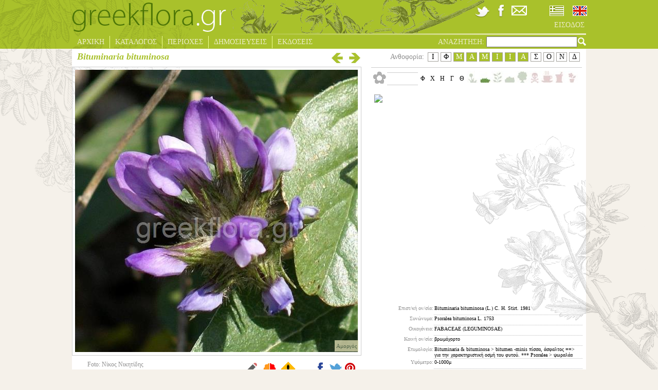

--- FILE ---
content_type: text/html; charset=utf-8
request_url: https://www.greekflora.gr/el/flowers/1752/Bituminaria-bituminosa
body_size: 14076
content:


<!DOCTYPE html>
<html xmlns="http://www.w3.org/1999/xhtml" xml:lang="el" lang="el">
<head><link rel="stylesheet" type="text/css" href="/DXR.axd?r=2_1,1_4,2_2,2_0,1_3,1_2-9iQw5" />
	<!-- Meta Pixel Code -->
	<script>
		!function(f,b,e,v,n,t,s)
		{if(f.fbq)return;n=f.fbq=function(){n.callMethod?
		n.callMethod.apply(n,arguments):n.queue.push(arguments)};
		if(!f._fbq)f._fbq=n;n.push=n;n.loaded=!0;n.version='2.0';
		n.queue=[];t=b.createElement(e);t.async=!0;
		t.src=v;s=b.getElementsByTagName(e)[0];
		s.parentNode.insertBefore(t,s)}(window, document,'script',
		'https://connect.facebook.net/en_US/fbevents.js');
		fbq('init', '750386013090789');
		fbq('track', 'PageView');
	</script>
	<noscript>
		<img height="1" width="1" style="display:none" src="https://www.facebook.com/tr?id=750386013090789&ev=PageView&noscript=1"/>
	</noscript>
	<!-- End Meta Pixel Code -->
	<meta name="viewport" content="width=device-width, initial-scale=1.0" /><meta http-equiv="Content-Type" content="text/html; charset=utf-8" />
	<meta id="addThisUrl" property="og:url" content="https://www.greekflora.gr/el/flowers/1752/Bituminaria-bituminosa"></meta>
	<meta id="addThisTitle" property="og:title" content="Bituminaria bituminosa  (L.) C. H. Stirt. 1981"></meta>
<meta property='og:image' content='http://www.greekflora.gr/Images/Flowers/Bituminaria bituminosa-1752-1.JPG'></meta><meta property='og:image' content='http://www.greekflora.gr/Images/Flowers/Bituminaria bituminosa (L.) C. H. Stirt. 1981-1752-2.JPG'></meta><meta property='og:image' content='http://www.greekflora.gr/Images/Flowers/Bituminaria bituminosa  -1752-3.jpg'></meta><meta property='og:image' content='http://www.greekflora.gr/Images/Flowers/Bituminaria bituminosa  -1752-4.jpg'></meta><meta property='og:image' content='http://www.greekflora.gr/Images/Flowers/Bituminaria bituminosa  (L.) C. H. Stirt. 1981-1752-5.jpg'></meta><meta property='og:image' content='http://www.greekflora.gr/Images/Flowers/Bituminaria bituminosa-1752-1.JPG'></meta><meta property='og:image' content='http://www.greekflora.gr/Images/Flowers/Bituminaria bituminosa (L.) C. H. Stirt. 1981-1752-2.JPG'></meta><meta property='og:image' content='http://www.greekflora.gr/Images/Flowers/Bituminaria bituminosa  -1752-3.jpg'></meta><meta property='og:image' content='http://www.greekflora.gr/Images/Flowers/Bituminaria bituminosa  -1752-4.jpg'></meta><meta property='og:image' content='http://www.greekflora.gr/Images/Flowers/Bituminaria bituminosa  (L.) C. H. Stirt. 1981-1752-5.jpg'></meta>
			<title>greek flora</title>
			<meta name="keywords" content="" />
			<meta name="description" content="" />
		
<script type="text/javascript">

    var _gaq = _gaq || [];
    _gaq.push(['_setAccount', 'UA-41086606-1']);
    _gaq.push(['_setDomainName', 'greekflora.gr']);
    _gaq.push(['_trackPageview']);

    (function() {
        var ga = document.createElement('script'); ga.type = 'text/javascript'; ga.async = true;
        ga.src = ('https:' == document.location.protocol ? 'https://ssl' : 'http://www') + '.google-analytics.com/ga.js';
        var s = document.getElementsByTagName('script')[0]; s.parentNode.insertBefore(ga, s);
    })();

</script>
	<link rel="stylesheet" type="text/css" href="../../../css/site.css?ver=200120" />
	<!--[if IE]>
		<link rel="stylesheet" type="text/css" href="../../../css/siteIE.css" />
	<![endif]-->
	
	<link rel="stylesheet" type="text/css" href='/css/shadowbox.css' />
	<link rel="stylesheet" type="text/css" href='/css/jquery.bxslider.css' />


	<script type="text/javascript" src="https://ajax.googleapis.com/ajax/libs/jquery/1.7.2/jquery.min.js"></script>
	<script type="text/javascript" src="https://www.greekflora.gr/js/jquery.easing.1.3.js"></script>
	<script type="text/javascript" src="https://www.greekflora.gr/js/jquery.mousewheel.js"></script>
	
	
	
	<script type="text/javascript">
		$(document).ready(function () {
			/*
            if ($('#hdCulture').val() == 'en-GB') {
				radioEN.SetChecked(true);
			}
			else {
				radioEL.SetChecked(true);
			}
            */
			$('#searchA').click(function () {
				QuickSearchString();
			});

			$("#searchText").keypress(function (event) {
				if (event.which == 13) {
					QuickSearchString();
				}
			});
		});
	</script>
	
	<script type="text/javascript" src='/js/shadowbox.js'></script>
	
	<script type="text/javascript" src='/js/jquery.easing.1.3.js'></script>
	<script type="text/javascript" src='/js/jquery.bxSlider.js'></script>
	
	

	<script type="text/javascript">
        var map, dispersionMap;
		var counter = 0;
        $(document).ready(function () {
            var flFrom = parseInt($('#floweringFrom').html());
            var flTo = parseInt($('#floweringTo').html());
            if (!isNaN(flFrom) & !isNaN(flTo)) {
                for (var i = flFrom; i <= flTo; i++) {
                    $('#month' + i).addClass('monthSelected');
                }
            }

            setCommentsIcon();

            $('#flowerPhoto img').click(function () {
                if ($(this).attr("src") != '') {
                    // the gallery will be continuous
                    var options = {
                        continuous: true,
                        counterType: "skip"
                    };

                    // The objects created here need to be similar to those returned by
                    // Shadowbox.buildObject.
                    var imgs = new Array();
                    var currentIndex = 0;
                    for (var i = 0; i <= $('#flowerImages li span.largeImage').length - 1; i++) {
                        if ($('#largeImage').html() == $($('#flowerImages li span.largeImage')[i]).html()) {
                            currentIndex = i;
                        }
                        imgs[i] = {
                            player: "img",
                            content: $($('#flowerImages li span.largeImage')[i]).html(),
                            options: options
                        };
                    }

                    if (currentIndex > 0) {
                        var current = imgs[currentIndex];
                        imgs.splice(currentIndex, 1);
                        imgs.unshift(current);
                    }

                    Shadowbox.open(imgs);
                }
            });

            //Shadowbox.init({ skipSetup: true });
            Shadowbox.init({ displayNav: true });

            $('#flowerImages li img').each(function (i) {
                $(this).click(function () {
                    var smallImage = $(this).parent().find('span.smallImage').html();
                    var largeImage = $(this).parent().find('span.largeImage').html();
                    var photographer = $(this).parent().find('span.photographer').html();
                    var photoDate = $(this).parent().find('span.photoDate').html();
                    var imageName = $(this).parent().find('span.imageName').html();
                    $('#flowerPhoto img').attr("src", smallImage);
                    if (smallImage == '') {
                        $('#flowerPhoto img').attr("alt", "");
                    }
                    else {
                        $('#flowerPhoto img').attr("alt", $('#flowerCardName').html());
                    }
                    $('#largeImage').html($(this).parent().find('span.largeImage').html());
                    $('#flowerPhotoCaption span').html($(this).parent().find('span.imageDescr').html());
                    $('#flowerPhotoCaptionInner').css('display', $('#flowerPhotoCaption span').html() == '' ? 'none' : 'block');

                    //$('#flowerPhoto a').attr("href", largeImage);
                    $('#latitudeLongitude').html($(this).parent().find('span.googleArea').html());
                    $('#googleMarker').css('display', $('#latitudeLongitude').html() == '' ? 'none' : 'block');
                    //Shadowbox.setup();

                    var strTmp = photographer;
                    if (strTmp == '') {
                        strTmp = '<br />'
                    }
                    else {
                        strTmp = 'Foto: ' + strTmp + '<br />';
                    }
                    if (photoDate == '') {
                        strTmp = strTmp + '&nbsp;';
                    }
                    else {
                        strTmp = strTmp + 'Date: ' + photoDate;
                    }
                    $('#photographer_Date').html(strTmp);
                    $('#imageName').html(imageName);
                });
            });

            if ($('#flowerImages li img').length > 0) {
                $($('#flowerImages li img')[0]).trigger('click');
            }
            else {
                $('#flowerPhotoCaptionInner').css('display', $('#flowerPhotoCaption span').html() == '' ? 'none' : 'block');
                $('#googleMarker').css('display', $('#latitudeLongitude').html() == '' ? 'none' : 'block');
            }

            if ($('#flowerImages li img').length > 5) {
                $('#flowerImages li').css('margin', '0px');
                $('#flowerImages').bxSlider({
                    minSlides: 1,
                    maxSlides: 5,
                    pager: false,
                    infiniteLoop: false,
                    hideControlOnEnd: true,
                    slideWidth: 100,
                    slideMargin: 5
                });
            }
            else {
                $('#flowerImages li').css('margin-top', '0px');
            }
	        /*
	        dispersionMap = new GMaps({
	        div: '#dispersion',
	        MapTypeId: 'satellite',
	        lat: 38.370000,
	        lng: 23.900000,
	        zoom: 6,
	        disableDefaultUI: true,
	        draggable: false,
	        scrollwheel: false
	        });
	        */
            var myStyle = [
                {
                    featureType: "administrative.country",
                    elementType: "labels",
                    stylers: [
                        { visibility: "off" }
                    ]
                }
            ];
			counter += 1;
			/*
			var dispersionMap = new google.maps.Map(document.getElementById('dispersion'), {
                mapTypeControlOptions: {
                    mapTypeIds: ['mystyle', google.maps.MapTypeId.ROADMAP, google.maps.MapTypeId.TERRAIN]
                },
                center: new google.maps.LatLng(38.370000, 23.900000),
                zoom: 6,
                disableDefaultUI: true,
                draggable: false,
                disableDoubleClickZoom: true,
                scrollwheel: false,
                mapTypeId: 'mystyle'
            });

            dispersionMap.mapTypes.set('mystyle', new google.maps.StyledMapType(myStyle, { name: 'My Style' }));

            var image = {
                url: 'https://www.greekflora.gr/Images/flowerMarkerNEW.png',
                // This marker is 20 pixels wide by 32 pixels tall.
                size: new google.maps.Size(9, 9),
                // The origin for this image is 0,0.
                origin: new google.maps.Point(0, 0),
                // The anchor for this image is the base of the flagpole at 0,32.
                anchor: new google.maps.Point(0, 5)
            };
			*/
            var needResize = false;
            var dispersionData = $('#dispersionData').html();
            if (dispersionData.trim() != '') {
                var dispArray = dispersionData.trim().split(';');
				dispersionData = dispArray.join('|');
                if (!$('#dispersion img').length) {
                    var src = 'https://maps.googleapis.com/maps/api/staticmap?center=38.370000,23.900000&zoom=6&size=400x400&markers=icon:https://www.greekflora.gr/Images/flowerMarkerNEW.png|' + dispersionData + '&key=AIzaSyA3ns0ZyhbVPfgtJAK7hSBv_WH9TdnouBo';
                    $('<img/>').attr('src', src).appendTo($('#dispersion'))
                }
				/*
				for (var i = 0; i < dispArray.length; i++) {
                    var latLngArray = dispArray[i].split(',');
                    var lat = parseFloat(latLngArray[0]);
                    var lng = parseFloat(latLngArray[1]);
                    var myLatlng = new google.maps.LatLng(lat, lng);
                    var marker = new google.maps.Marker({
                        position: myLatlng,
                        map: dispersionMap,
                        icon: image
                    });
                }
				*/
            }
            else {
                needResize = true;
                $('#dispersion').css('display', 'none');
            }

            $('#dispersionDescr').click(function () {
                $('#dispersion').toggle(800, 'linear', function () {
                    if (needResize) {
                        needResize = false;
                        var currCenter = dispersionMap.getCenter();
                        google.maps.event.trigger(dispersionMap, 'resize');
                        dispersionMap.setCenter(currCenter);
                    }
                });
            });
			/*
            $('#googleMarker').click(function () {
                var latLng = $('#latitudeLongitude').html();
                if (latLng != '') {
                    var latLngArray = latLng.split(',');
                    var lat = parseFloat(latLngArray[0]);
                    var lng = parseFloat(latLngArray[1]);

                    $('#dlgUsersComments').css('display', 'none');
                    $('#dlgErrorReport').css('display', 'none');
                    $('#dlgGoogleMapOutter').css('display', 'block');
                    $('#dlgBack').show();
                    $('#dlgGoogleMapOutter').fadeIn(800, 'linear');
                    var map = new google.maps.Map(document.getElementById('dlgGoogleMap'), {
                        center: new google.maps.LatLng(lat, lng),
                        mapTypeId: google.maps.MapTypeId.HYBRID,
                        zoom: 15
                    });
                    marker = new google.maps.Marker({
                        map: map,
                        animation: google.maps.Animation.DROP,
                        position: new google.maps.LatLng(lat, lng)
                    });

                    var infowindow = new google.maps.InfoWindow({
                        content: '<p><div class="markerTitle">' +
                            $('#flowerCardName').html() +
                            '</div><br />' +
                            $('#photographer_Date').html() + '<br />' + latLng + '</p>'
                    });

                    google.maps.event.addListener(marker, 'click', function () {
                        infowindow.open(map, marker);
                    });
                }
            });
			*/
            $('#mapClose').click(function () {
                $('#dlgGoogleMapOutter').fadeOut(800, 'linear');
                $('#dlgBack').hide();
            });

            $('#comments').click(function () {
                $('#dlgGoogleMapOutter').css('display', 'none');
                $('#dlgErrorReport').css('display', 'none');
                $('#dlgUsersComments').css('display', 'block');
                $('#commentsHeaderFlower').html($('#flowerCardName').html());
                $('#dlgBack').show();
                $('#dlgUsersComments').fadeIn(800, 'linear');
            });

            $('#commentsClose').click(function () {
                $('#dlgUsersComments').fadeOut(800, 'linear');
                $('#dlgBack').hide();
            });

            $('#submitComment').click(function () {
                submitComment();
            });

            $('#errorReport').click(function () {
                $('#dlgGoogleMapOutter').css('display', 'none');
                $('#dlgUsersComments').css('display', 'none');
                $('#dlgErrorReport').css('display', 'block');
                $('#errorReportHeaderFlower').html($('#flowerCardName').html());
                $('#dlgBack').show();
                $('#dlgErrorReport').fadeIn(800, 'linear');
            });

            $('#errorReportHeaderClose').click(function () {
                $('#dlgErrorReport').fadeOut(800, 'linear');
                $('#dlgBack').hide();
            });

            $('#submitErrorReport').click(function () {
                submitErrorReport();
            });

            $('#compare').click(function () {
                compareFlower();
            });
        });

        var entityMap = {
            "&": "&amp;",
            "<": "&lt;",
            ">": "&gt;",
            '"': '&quot;',
            "'": '&#39;',
            "/": '&#x2F;'
        };

        function escapeHtml(string) {
            return String(string).replace(/[&<>"'\/]/g, function (s) {
                return entityMap[s];
            });
        }

        function setCommentsIcon() {
            if ($('.userComment').length > 0) {
                $('#comments').attr('src', 'https://www.greekflora.gr/Images/pencil28Add.gif');
            }
            else {
                $('#comments').attr('src', 'https://www.greekflora.gr/Images/pencil28.gif');
            }
        }
	</script>
</head>



<body>
	<form method="post" action="#" id="form1">
<div class="aspNetHidden">
<input type="hidden" name="__EVENTTARGET" id="__EVENTTARGET" value="" />
<input type="hidden" name="__EVENTARGUMENT" id="__EVENTARGUMENT" value="" />
<input type="hidden" name="__VIEWSTATE" id="__VIEWSTATE" value="/[base64]/[base64]/X3BhdGg9Qml0dW1pbmFyaWEgYml0dW1pbm9zYSAoTC4pIEMuIEguIFN0aXJ0LiAxOTgxLTE3NTItMi5KUEcmYW1wO190d2lkdGg9OTk5JmFtcDtfdGhlaWdodD05OTkmYW1wO190eXBlPTKFAS9jcmVhdGV0aHVtYl90ZXh0X1dNLmFzcHg/X3BhdGg9Qml0dW1pbmFyaWEgYml0dW1pbm9zYSAoTC4pIEMuIEguIFN0aXJ0LiAxOTgxLTE3NTItMi5KUEcmYW1wO190d2lkdGg9OTk5JmFtcDtfdGhlaWdodD05OTkmYW1wO190eXBlPTEdzp3Or866zr/PgiDOnc65zrrOt8+Ezq/[base64]/[base64]/X3BhdGg9Qml0dW1pbmFyaWEgYml0dW1pbm9zYSAgLTE3NTItNC5qcGcmYW1wO190d2lkdGg9OTk5JmFtcDtfdGhlaWdodD05OTkmYW1wO190eXBlPTEdzpPOuc6szr3Ovc63z4IgzprOv8+GzrnOvc6sz4IIOC82LzIwMDkAEM6Rz4HPgc6/[base64]/[base64]/[base64]/Pgc+Ezr9kAh8PFQGvAUJpdHVtaW5hcmlhICYgYml0dW1pbm9zYSA+IGJpdHVtZW4gLW1pbmlzIM+Azq/Pg8+DzrEsIM6sz4PPhs6xzrvPhM6/z4IgPT0+IM6zzrnOsSDPhM63zr0gz4fOsc+BzrHOus+EzrfPgc65z4PPhM65zrrOriDOv8+DzrzOriDPhM6/z4Ugz4bPhc+Ezr/PjS4gKioqIFBzb3JhbGVhID4gz4jPic+BzrHOu86tzrFkAiEPFQEIMC0xMDAwzrxkAiMPFQG6Ac6RzrrOsc67zrvOuc6tz4HOs863z4TOv865IM6xzrPPgc6/[base64]/Ouc69z4xkAisPFQMJIG5vQm9yZGVy2AHOlc+Fz4HOtc6vzrEgzrrOsc+EzrHOvc6/zrzOriwgPGEgaHJlZj0iL2VsL3BsYWNlcy8wMDQxL86RzrzOv8+BzrPPjM+CIj7Okc68zr/Pgc6zz4zPgjwvYT4sIDxhIGhyZWY9Ii9lbC9wbGFjZXMvMDA5OS/Om861z4XOus6sLc6Mz4HOty0iPs6bzrXPhc66zqwgzozPgc63IDwvYT4sIDxhIGhyZWY9Ii9lbC9wbGFjZXMvMDAxNC/[base64]/eAA=" />
</div>

<script type="text/javascript">
//<![CDATA[
var theForm = document.forms['form1'];
if (!theForm) {
    theForm = document.form1;
}
function __doPostBack(eventTarget, eventArgument) {
    if (!theForm.onsubmit || (theForm.onsubmit() != false)) {
        theForm.__EVENTTARGET.value = eventTarget;
        theForm.__EVENTARGUMENT.value = eventArgument;
        theForm.submit();
    }
}
//]]>
</script>


<div class="aspNetHidden">

	<input type="hidden" name="__VIEWSTATEGENERATOR" id="__VIEWSTATEGENERATOR" value="B263BE66" />
	<input type="hidden" name="__EVENTVALIDATION" id="__EVENTVALIDATION" value="/wEdAAXGsI++U2hbfDLhZ8+fKHakyhlHDN25acBMNcp5pxKYrlhZ1AO4zKZBtp8RWqx6Am4F53TfYtWwn/ZqsRAzfpCMuNVKYPr2ZbvmOQd63/cq2qi74h/fXAj0wYxedJGZvIHxwc4KFV1omeNzvmx2Xist" />
</div>
	<script type="text/javascript">
		function QuickSearchString() {
			if ($('#searchText').val() == '') {
				return;
			}

			var tmp = "{'SearchString':'quick=" + $('#searchText').val() + "'}";
			try {
				$.ajax({
					type: 'POST',
					url: '/app.aspx/SetQuickSearchString',
					data: tmp,
					contentType: "application/json; charset=utf-8",
					dataType: "json",
					success: function (result) {
						if (result.d) {
							window.location = '/el/flowersSearch.aspx';
						}
					},
					error: function (xhr, status, error) {
						//alert(error);
					}
				});
			} catch (e) {
				alert(e.toString());
			}
		}
		
		function OnCheckedChanged(s, e) {
			//alert(cboCulture.GetValue());
			var tmp = "{'CultureName':'" + (s.name == 'radioEN' ? 'en-GB' : 'el-GR') + "'}";
			
			try {
				$.ajax({
					type: 'POST',
					url: '/app.aspx/ChangeCulture',
					data: tmp,
					contentType: "application/json; charset=utf-8",
					dataType: "json",
					success: function (result) {
						if (result.d) {
							if (window.location.href.indexOf('/en/') >= 0) {
								window.location = window.location.href.replace('/en/', '/el/');
							}
							else {
								window.location = window.location.href.replace('/el/', '/en/');
							}
							//__doPostBack('', '');
						}
					},
					error: function (xhr, status, error) {
						alert(error);
					}
				});
			} catch (e) {
				alert(e.toString());
			}
		}
	</script>
	<div id="mainDiv">
		<div id="header">
			<div id="mainDivLeftTop">
				<img src="https://www.greekflora.gr/Images/top%20left.png" alt="greekflora.gr" />
			</div>
			<div id="Login">
				<br />
				
				<br />
				<a id="LoginStatus1" title="login" href="javascript:__doPostBack(&#39;ctl00$LoginStatus1$ctl02&#39;,&#39;&#39;)"></a>
			</div>
			<div id="headerTop">
				<div id="headerTopMiddle">
					<img src="https://www.greekflora.gr/Images/headerimagenew.gif" alt="greekflora.gr" />
				</div>
				<div id="headerTopRight">
					<div id="headerIcons">
						<a href='https://twitter.com/greekflora' target="_blank"><img src="https://www.greekflora.gr/Images/twitter-icon.png" alt="twitter" /></a>
						<a href='https://www.facebook.com/groups/121195761395058/' target='_blank'><img src="https://www.greekflora.gr/Images/facebook-icon.png" alt="facebook" /></a>
						<a href='/el/contuctus.aspx'><img src="https://www.greekflora.gr/Images/email-icon.png" alt="email" /></a>
						<div id="cultureSelection">
							<table>
								<tr>
									<td>
										<script id="dxis_896076133" src="/DXR.axd?r=1_44,1_76,2_34,2_30-9iQw5" type="text/javascript"></script><span title="Ελληνικά" class="dxeBase" id="radioEL" style="display:inline-block;width:35px;padding-left:3px;padding-right:3px;padding-top:3px;padding-bottom:3px;display:inline-block;"><span class="dxeIRadioButton" style="display:inline-block;height:20px;width:28px;background-image:url(../../../Images/flags_01.jpg);"><span class="dxKBSW"><input id="radioEL_S" name="ctl00$radioEL" value="C" readonly="readonly" style="opacity:0;width:1px;height:1px;position:relative;background-color:transparent;margin:0;padding:0;border-width:0;font-size:0pt;" /></span></span></span><script id="dxss_1755689404" type="text/javascript">
<!--
aspxAddDisabledItems('radioEL',[[['dxeDisabled'],[''],['']]]);

var dxo = new ASPxClientRadioButton('radioEL');
window['radioEL'] = dxo;
dxo.uniqueID = 'ctl00$radioEL';
dxo.CheckedChanged.AddHandler(OnCheckedChanged);
dxo.imageProperties = {'1':[28,28],'2':[20,20],'3':['/Images/flags_01.jpg','/Images/flags-sel_01.jpg']};
dxo.icbFocusedStyle = ['dxeIRBFocused',''];
dxo.groupName = '';
dxo.InlineInitialize();

//-->
</script>
									</td>
									<td>
										<span title="English" class="dxeBase" id="radioEN" style="padding-left:3px;padding-right:3px;padding-top:3px;padding-bottom:3px;display:inline-block;"><span class="dxeIRadioButton" style="display:inline-block;height:20px;width:28px;background-image:url(../../../Images/flags-sel_03.jpg);cursor:pointer;"><span class="dxKBSW"><input id="radioEN_S" name="ctl00$radioEN" value="U" readonly="readonly" style="opacity:0;width:1px;height:1px;position:relative;background-color:transparent;margin:0;padding:0;border-width:0;font-size:0pt;" /></span></span></span><script id="dxss_2092234868" type="text/javascript">
<!--
aspxAddDisabledItems('radioEN',[[['dxeDisabled'],[''],['']]]);

var dxo = new ASPxClientRadioButton('radioEN');
window['radioEN'] = dxo;
dxo.uniqueID = 'ctl00$radioEN';
dxo.CheckedChanged.AddHandler(OnCheckedChanged);
dxo.imageProperties = {'1':[28,28],'2':[20,20],'3':['/Images/flags_03.jpg','/Images/flags-sel_03.jpg']};
dxo.icbFocusedStyle = ['dxeIRBFocused',''];
dxo.groupName = '';
dxo.InlineInitialize();

//-->
</script>
									</td>
								</tr>
							</table>
						</div>
					</div>
					<ul id="headerTopMenu">
						
						<li class="lastDrop"><a href='/el/UserLogin.aspx' class="lastDrop">
							ΕΙΣΟΔΟΣ</a>
						</li>
						
					</ul>
				</div>
			</div>
			<div id="headerBottom">
				<ul id="headerBottomMenu">
					<li class="drop"><a href='/el/Default.aspx' class="drop">
						ΑΡΧΙΚΗ</a>
					</li>
					<li class="drop"><a href="" class="drop">
						ΚΑΤΑΛΟΓΟΣ</a>
						<div class="dropdown_1column">
							<div class="col_1">
								<ul class="simple">
									<li><a href='/el/catalog.aspx'>ΕΙΔΗ</a></li>
									<li><a href='/el/flowersIndexByFamily.aspx'>ΟΙΚΟΓΕΝΕΙΕΣ</a></li>
									<li><a href='/el/flowersIndexByColor.aspx'>ΕΠΙΛΟΓΗ ΜΕ ΧΡΩΜΑ</a></li>
									<li><a href='/el/flowersIndexRecently.aspx'>ΠΡΟΣΦΑΤΕΣ ΑΝΑΡΤΗΣΕΙΣ</a></li>
									<li><a href='/el/flowersIndexBloomNow.aspx'>ΑΝΘΙΖΟΥΝ ΤΩΡΑ</a></li>
									<li><a href='/el/endemic.aspx'>ΕΝΔΗΜΙΚΑ</a></li>
									<li><a href='/el/flowersIndex.aspx'>ΕΥΡΕΤΗΡΙΟ</a></li>
									<li><a href='/el/flowersSearch.aspx'>ΣΥΝΘΕΤΗ ΑΝΑΖΗΤΗΣΗ</a></li>
								</ul>
							</div>
						</div>
					</li>
					<li class="drop"><a href="" class="drop">
						ΠΕΡΙΟΧΕΣ</a>
						<div class="dropdown_1column">
							<div class="col_1">
								<ul class="simple">
									<li><a href='/el/placesIndex.aspx'>ΕΥΡΕΤΗΡΙΟ</a></li>
									<li><a href='https://maps.google.com/maps/ms?msid=201998869434737222956.0004d5325a2984156b08a&amp;msa=0&amp;ll=38.410558,23.598633&amp;spn=6.644495,10.05249&amp;z=7' target="_blank">ΧΑΡΤΗΣ</a></li>
								</ul>
							</div>
						</div>
					</li>
					<li class="drop"><a href="/el/news.aspx" class="drop">
						ΔΗΜΟΣΙΕΥΣΕΙΣ</a>
					</li>
					<li class="lastDrop"><a href="/el/publications.aspx" class="lastDrop">
						ΕΚΔΟΣΕΙΣ</a>
					</li>
					<li class="searchMenu">
						<div id="searchMenuInner">
							<label for="searchText" id="Label1">ΑΝΑΖΗΤΗΣΗ:</label>
							<input name="ctl00$searchText" type="text" id="searchText" />
							<a id="searchA" href="#" class="searchMenu"><img src="https://www.greekflora.gr/Images/lens.png" alt="greekflora.gr" /></a>
						</div>
					</li>
				</ul>
			</div>
		</div>
		<div id="container">
			
			
	<script type="text/javascript">
        function submitComment() {
            var text = escapeHtml($.trim($('#txtComment').val()));
            if (text != '') {
                var tmp = "{'ID': " + $('#flowerID').html() + ", 'Comment':'" + text + "'}";
                try {
                    $.ajax({
                        type: 'POST',
                        url: '/app.aspx/AddUserComment',
                        data: tmp,
                        contentType: "application/json; charset=utf-8",
                        dataType: "json",
                        success: function (result) {
                            if (result.d) {
                                //alert(result.d);
                                var tmp = result.d.split(";");
                                $('#userCommentInner').append('<div class="userComment"><div class="commentHeader"><span class="commentDate">' + tmp[2] + '</span><span class="commentUser">' + tmp[1] + '</span></div><div class="commentText">' + text + '</div></div>');
                                $('#txtComment').val('');

                                setCommentsIcon();
                            }
                        },
                        error: function (xhr, status, error) {
                            alert(error);
                        }
                    });
                } catch (e) {
                    alert(e.toString());
                }
            }
        }

        function submitErrorReport() {
            var name = escapeHtml($.trim($('#txtName').val()));
            if (name == '') {
                alert('Πρέπει να συμπληρώσεται το όνομα');
                $('#txtName').focus();
                return;
            }
            var email = escapeHtml($.trim($('#txtEmail').val()));
            if (email == '') {
                alert('Πρέπει να συμπληρώσεται την διεύθυνση email');
                $('#txtEmail').focus();
                return;
            }
            var re = /^(([^<>()[\]\\.,;:\s@\"]+(\.[^<>()[\]\\.,;:\s@\"]+)*)|(\".+\"))@((\[[0-9]{1,3}\.[0-9]{1,3}\.[0-9]{1,3}\.[0-9]{1,3}\])|(([a-zA-Z\-0-9]+\.)+[a-zA-Z]{2,}))$/;
            if (!re.test(email)) {
                alert('Πρέπει να συμπληρώσεται μία έγκυρη διεύθυνση email');
                $('#txtEmail').focus();
                return;
            }
            var text = escapeHtml($.trim($('#txtErrorReport').val()));
            if (text == '') {
                alert('Πρέπει να συμπληρώσεται την εισαγωγή αναφοράς λάθους');
                $('#txtErrorReport').focus();
                return;
            }
            else {
                var tmp = "{'ID': " + $('#flowerID').html() + ", 'Name':'" + name + "', 'Email':'" + email + "', 'Comment':'" + text + "'}";
                try {
                    $.ajax({
                        type: 'POST',
                        url: '/app.aspx/ErrorReportComment',
                        data: tmp,
                        contentType: "application/json; charset=utf-8",
                        dataType: "json",
                        success: function (result) {
                            if (result.d == '1') {
                                $('#dlgErrorReport').fadeOut(800, 'linear');
                                $('#dlgBack').hide();
                            }
                        },
                        error: function (xhr, status, error) {
                            alert(error);
                        }
                    });
                } catch (e) {
                    alert(e.toString());
                }
            }
        }

        function compareFlower() {
            var tmp = "{'ID': '" + $('#flowerID').html() + "', 'Photo':'" + $('#imageName').html() + "'}";
            try {
                $.ajax({
                    type: 'POST',
                    url: '/app.aspx/SetCompare',
                    data: tmp,
                    contentType: "application/json; charset=utf-8",
                    dataType: "json",
                    success: function (result) {
                        if (result) {
                            if (result.d == '1') {
                                window.location = '/el/compare.aspx';
                            }
                            else if (result.d == '0') {
                                $('#compare').fadeOut('slow');
                                $('#compareAdd').fadeIn('slow');
                                $('#compare').fadeIn('fast');
                                $('#compareAdd').fadeOut('slow')
                            }
                            else if (result.d != '') {
                                alert(result.d);
                            }
                        }
                    },
                    error: function (xhr, status, error) {
                        alert(error);
                    }
                });
            } catch (e) {
                alert(e.toString());
            }
        }
	</script>
	<div id="flowerContainer">
		
				<div id="flowerHeader">
					<div id="flowerHeaderLeft">
						<label id="flowerCardName">Bituminaria bituminosa</label>
						<label id="author" class="author">
							</label>
						<a href='/el/flowers/1753/Fumaria-officinalis-L-1753'
							style='visibility: visible;'>
							<img id="flowerCardArrowRight" src='/Images/arrowRight.png' alt="greekflora.gr" />
						</a>
						<a href='/el/flowers/1751/Linum-bienne-Miller-1786'
							style='visibility: visible;'>
							<img id="flowerCardArrowLeft" src='/Images/arrowLeft.png' alt="greekflora.gr" />
						</a>
					</div>
					<div id="flowerHeaderRight">
						<label id="floweringFrom" style="display: none">
							3</label>
						<label id="floweringTo" style="display: none">
							8</label>
						<ul id="flowering">
						    <li id="month1" title='Ιανουάριος'>Ι</li>
						    <li id="month2" title='Φεβρουάριος'>Φ</li>
						    <li id="month3" title='Μάρτιος'>Μ</li>
						    <li id="month4" title='Απρίλιος'>Α</li>
						    <li id="month5" title='Μάιος'>Μ</li>
						    <li id="month6" title='Ιούνιος'>Ι</li>
						    <li id="month7" title='Ιούλιος'>Ι</li>
						    <li id="month8" title='Αύγουστος'>Α</li>
						    <li id="month9" title='Σεπτέμβριος'>Σ</li>
						    <li id="month10" title='Οκτώβριος'>Ο</li>
						    <li id="month11" title='Νοέμβριος'>Ν</li>
						    <li id="month12" title='Δεκέμβριος'>Δ</li>
						</ul>
						<span id="floweringLabel">Ανθοφορία:</span>
					</div>
				</div>
				<div id="flowerPhotos">
					<div id="flowerPhotoOuter">
						<div id="flowerPhoto">
							<img src='' alt='greekflora.gr' />
							<span id="largeImage" style="display: none"></span>
							<span id="imageName" style="display: none"></span>
						</div>
						<div id="flowerPhotoCaption"><div id="flowerPhotoCaptionInner"><span></span></div></div>
					</div>
						<div id="flowerPhotoDescr">
							<img id="googleMarker" src='/Images/googleMarker.jpg' alt="Φωτογραφία" title="Φωτογραφία" />
							<label id="photographer_Date"></label>
							<label id="latitudeLongitude" style="display: none">
							</label>
							<img src="../../../Images/pencil28.gif" id="comments" alt="Σχόλια" title="Σχόλια" />
							<img src="../../../Images/compareNEW.png" id="compare" alt="Σύγκριση" title="Σύγκριση" />
							<img src="../../../Images/mistake.png" id="errorReport" alt="Αναφορά Λάθους" title="Αναφορά Λάθους" />
							<span id="compareAdd" style="display: none">Το είδος προστέθηκε για σύγκριση</span>
							<!-- AddThis Button BEGIN -->
							<div class="addthis_toolbox">
								<a class="addthis_button_facebook"><img src='/Images/f.png' alt="facebook" height="28"/></a>
								<a class="addthis_button_twitter"><img src='/Images/t.png' alt="twitter" height="28"/></a>
								<a class="addthis_button_pinterest_share"><img src='/Images/P.png' alt="pinterest" height="28"/></a>
								
							</div>
							<script type="text/javascript" src="https://s7.addthis.com/js/300/addthis_widget.js#pubid=ra-512731aa557e71ef"></script>
							<!-- AddThis Button END -->
						</div>
					<ul id="flowerImages">
						
						
								<li>
									<img src='/Images/Flowers/thumbs/Bituminaria bituminosa-1752-1.JPG' alt='' />
									<span class="smallImage" style="display: none">
										/createthumb_text_WM.aspx?_path=Bituminaria bituminosa-1752-1.JPG&amp;_twidth=999&amp;_theight=999&amp;_type=2
									</span>
									<span class="largeImage" style="display: none">
										/createthumb_text_WM.aspx?_path=Bituminaria bituminosa-1752-1.JPG&amp;_twidth=999&amp;_theight=999&amp;_type=1
									</span>
									<span class="photographer" style="display: none">Νίκος Νικητίδης</span>
									<span class="photoDate" style="display: none">2/4/2007</span>
									<span class="googleArea" style="display: none"></span>
									<span class="imageDescr" style="display: none">Αμοργός</span>
									<span class="imageName" style="display: none">Bituminaria bituminosa-1752-1.JPG</span>
								</li>
							
								<li>
									<img src='/Images/Flowers/thumbs/Bituminaria bituminosa (L.) C. H. Stirt. 1981-1752-2.JPG' alt='' />
									<span class="smallImage" style="display: none">
										/createthumb_text_WM.aspx?_path=Bituminaria bituminosa (L.) C. H. Stirt. 1981-1752-2.JPG&amp;_twidth=999&amp;_theight=999&amp;_type=2
									</span>
									<span class="largeImage" style="display: none">
										/createthumb_text_WM.aspx?_path=Bituminaria bituminosa (L.) C. H. Stirt. 1981-1752-2.JPG&amp;_twidth=999&amp;_theight=999&amp;_type=1
									</span>
									<span class="photographer" style="display: none">Νίκος Νικητίδης</span>
									<span class="photoDate" style="display: none">2/4/2007</span>
									<span class="googleArea" style="display: none"></span>
									<span class="imageDescr" style="display: none">Αμοργός</span>
									<span class="imageName" style="display: none">Bituminaria bituminosa (L.) C. H. Stirt. 1981-1752-2.JPG</span>
								</li>
							
								<li>
									<img src='/Images/Flowers/thumbs/Bituminaria bituminosa  -1752-3.jpg' alt='' />
									<span class="smallImage" style="display: none">
										/createthumb_text_WM.aspx?_path=Bituminaria bituminosa  -1752-3.jpg&amp;_twidth=999&amp;_theight=999&amp;_type=2
									</span>
									<span class="largeImage" style="display: none">
										/createthumb_text_WM.aspx?_path=Bituminaria bituminosa  -1752-3.jpg&amp;_twidth=999&amp;_theight=999&amp;_type=1
									</span>
									<span class="photographer" style="display: none">Γιάννης Κοφινάς</span>
									<span class="photoDate" style="display: none">23/4/2011</span>
									<span class="googleArea" style="display: none"></span>
									<span class="imageDescr" style="display: none">Καλλικράτη</span>
									<span class="imageName" style="display: none">Bituminaria bituminosa  -1752-3.jpg</span>
								</li>
							
								<li>
									<img src='/Images/Flowers/thumbs/Bituminaria bituminosa  -1752-4.jpg' alt='' />
									<span class="smallImage" style="display: none">
										/createthumb_text_WM.aspx?_path=Bituminaria bituminosa  -1752-4.jpg&amp;_twidth=999&amp;_theight=999&amp;_type=2
									</span>
									<span class="largeImage" style="display: none">
										/createthumb_text_WM.aspx?_path=Bituminaria bituminosa  -1752-4.jpg&amp;_twidth=999&amp;_theight=999&amp;_type=1
									</span>
									<span class="photographer" style="display: none">Γιάννης Κοφινάς</span>
									<span class="photoDate" style="display: none">8/6/2009</span>
									<span class="googleArea" style="display: none"></span>
									<span class="imageDescr" style="display: none">Αρροάνια</span>
									<span class="imageName" style="display: none">Bituminaria bituminosa  -1752-4.jpg</span>
								</li>
							
								<li>
									<img src='/Images/Flowers/thumbs/Bituminaria bituminosa  (L.) C. H. Stirt. 1981-1752-5.jpg' alt='' />
									<span class="smallImage" style="display: none">
										/createthumb_text_WM.aspx?_path=Bituminaria bituminosa  (L.) C. H. Stirt. 1981-1752-5.jpg&amp;_twidth=999&amp;_theight=999&amp;_type=2
									</span>
									<span class="largeImage" style="display: none">
										/createthumb_text_WM.aspx?_path=Bituminaria bituminosa  (L.) C. H. Stirt. 1981-1752-5.jpg&amp;_twidth=999&amp;_theight=999&amp;_type=1
									</span>
									<span class="photographer" style="display: none">Γεροφώτη Μαρία</span>
									<span class="photoDate" style="display: none">5/5/2015</span>
									<span class="googleArea" style="display: none"></span>
									<span class="imageDescr" style="display: none"></span>
									<span class="imageName" style="display: none">Bituminaria bituminosa  (L.) C. H. Stirt. 1981-1752-5.jpg</span>
								</li>
							
					</ul>
				</div>
				<div id="flowerDataCard">
					<table>
						<tr>
							<td colspan="2" align="center" id="flowerIconsCell">
								<div id="flowerIcons">
									<div id="Panel1" class="flowerColor" style="background-color:#B0B0B0;">
	
										<img src="../../../Images/diameter.png" alt="Διάμετρος" title="Διάμετρος" />
									
</div>
									<span id="diameter">
										</span>
									
									<ul class="characteristics">
										<li title="Φανερόφυτο" >Φ</li>
										<li title="Χαμαίφυτο" >Χ</li>
										<li title="Ημικρυπτόφυτο" >Η</li>
										<li title="Γεώφυτο (ή Κρυπόφυτο)" >Γ</li>
										<li title="Θερόφυτο" >Θ</li>
									</ul>
									<span title="Πόα" class="dxeBase symbols symbolsFirst dxeDisabled" id="chk1" style="padding-left:3px;padding-right:3px;padding-top:3px;padding-bottom:3px;display:inline-block;"><span class="dxICheckBox" style="display:inline-block;height:24px;width:24px;background-image:url(../../../Images/symbols/symbols01noused.jpg);"><span class="dxKBSW"><input id="chk1_S" name="ctl00$ContentCPH$flowerDataRpt$ctl00$chk1" value="U" readonly="readonly" style="opacity:0;width:1px;height:1px;position:relative;background-color:transparent;margin:0;padding:0;border-width:0;font-size:0pt;" /></span></span></span>
									<span title="Φρύγανο" class="dxeBase symbols dxeDisabled" id="chk2" style="padding-left:3px;padding-right:3px;padding-top:3px;padding-bottom:3px;display:inline-block;"><span class="dxICheckBox" style="display:inline-block;height:24px;width:24px;background-image:url(../../../Images/symbols/symbols02.jpg);"><span class="dxKBSW"><input id="chk2_S" name="ctl00$ContentCPH$flowerDataRpt$ctl00$chk2" value="C" readonly="readonly" style="opacity:0;width:1px;height:1px;position:relative;background-color:transparent;margin:0;padding:0;border-width:0;font-size:0pt;" /></span></span></span>
									<span title="Αναρριχητικό" class="dxeBase symbols dxeDisabled" id="chk3" style="padding-left:3px;padding-right:3px;padding-top:3px;padding-bottom:3px;display:inline-block;"><span class="dxICheckBox" style="display:inline-block;height:24px;width:24px;background-image:url(../../../Images/symbols/symbols03noused.jpg);"><span class="dxKBSW"><input id="chk3_S" name="ctl00$ContentCPH$flowerDataRpt$ctl00$chk3" value="U" readonly="readonly" style="opacity:0;width:1px;height:1px;position:relative;background-color:transparent;margin:0;padding:0;border-width:0;font-size:0pt;" /></span></span></span>
									<span title="Θάμνος" class="dxeBase symbols dxeDisabled" id="chk4" style="padding-left:3px;padding-right:3px;padding-top:3px;padding-bottom:3px;display:inline-block;"><span class="dxICheckBox" style="display:inline-block;height:24px;width:24px;background-image:url(../../../Images/symbols/symbols04noused.jpg);"><span class="dxKBSW"><input id="chk4_S" name="ctl00$ContentCPH$flowerDataRpt$ctl00$chk4" value="U" readonly="readonly" style="opacity:0;width:1px;height:1px;position:relative;background-color:transparent;margin:0;padding:0;border-width:0;font-size:0pt;" /></span></span></span>
									<span title="Δένδρο" class="dxeBase symbols dxeDisabled" id="chk5" style="padding-left:3px;padding-right:3px;padding-top:3px;padding-bottom:3px;display:inline-block;"><span class="dxICheckBox" style="display:inline-block;height:24px;width:24px;background-image:url(../../../Images/symbols/symbols05noused.jpg);"><span class="dxKBSW"><input id="chk5_S" name="ctl00$ContentCPH$flowerDataRpt$ctl00$chk5" value="U" readonly="readonly" style="opacity:0;width:1px;height:1px;position:relative;background-color:transparent;margin:0;padding:0;border-width:0;font-size:0pt;" /></span></span></span>
									<span title="Δηλητηριώδες" class="dxeBase symbols dxeDisabled" id="chk6" style="padding-left:3px;padding-right:3px;padding-top:3px;padding-bottom:3px;display:inline-block;"><span class="dxICheckBox" style="display:inline-block;height:24px;width:24px;background-image:url(../../../Images/symbols/symbols06noused.jpg);"><span class="dxKBSW"><input id="chk6_S" name="ctl00$ContentCPH$flowerDataRpt$ctl00$chk6" value="U" readonly="readonly" style="opacity:0;width:1px;height:1px;position:relative;background-color:transparent;margin:0;padding:0;border-width:0;font-size:0pt;" /></span></span></span>
									<span title="Βρώσιμο" class="dxeBase symbols dxeDisabled" id="chk7" style="padding-left:3px;padding-right:3px;padding-top:3px;padding-bottom:3px;display:inline-block;"><span class="dxICheckBox" style="display:inline-block;height:24px;width:24px;background-image:url(../../../Images/symbols/symbols07noused.jpg);"><span class="dxKBSW"><input id="chk7_S" name="ctl00$ContentCPH$flowerDataRpt$ctl00$chk7" value="U" readonly="readonly" style="opacity:0;width:1px;height:1px;position:relative;background-color:transparent;margin:0;padding:0;border-width:0;font-size:0pt;" /></span></span></span>
									<span title="Φαρμακευτικό" class="dxeBase symbols dxeDisabled" id="chk8" style="padding-left:3px;padding-right:3px;padding-top:3px;padding-bottom:3px;display:inline-block;"><span class="dxICheckBox" style="display:inline-block;height:24px;width:24px;background-image:url(../../../Images/symbols/symbols08noused.jpg);"><span class="dxKBSW"><input id="chk8_S" name="ctl00$ContentCPH$flowerDataRpt$ctl00$chk8" value="U" readonly="readonly" style="opacity:0;width:1px;height:1px;position:relative;background-color:transparent;margin:0;padding:0;border-width:0;font-size:0pt;" /></span></span></span>
									<span title="Καλλωπιστικό" class="dxeBase symbols dxeDisabled" id="chk9" style="padding-left:3px;padding-right:3px;padding-top:3px;padding-bottom:3px;display:inline-block;"><span class="dxICheckBox" style="display:inline-block;height:24px;width:24px;background-image:url(../../../Images/symbols/symbols09noused.jpg);"><span class="dxKBSW"><input id="chk9_S" name="ctl00$ContentCPH$flowerDataRpt$ctl00$chk9" value="U" readonly="readonly" style="opacity:0;width:1px;height:1px;position:relative;background-color:transparent;margin:0;padding:0;border-width:0;font-size:0pt;" /></span></span></span>
								</div>
							</td>
						</tr>
						<tr>
							<td colspan="2" class="dispersionCell">
								<label id="dispersionData" style="display: none">
									37.991834,22.199249;36.835668,25.885162;35.31064272673245,24.045639038085938</label>
								<div id="dispersion">
								</div>
							</td>
						</tr>
						<tr>
							<td class="dataDescr">
								<span id="ScientificLabel">Επιστ/κή ον/σία:</span>
							</td>
							<td class="dataValue">
								Bituminaria bituminosa  (L.) C. H. Stirt. 1981
							</td>
						</tr>
						<tr>
							<td class="dataDescr">
								<span id="SynonymLabel">Συνώνυμα:</span>
							</td>
							<td class="dataValue">
								Psoralea bituminosa L. 1753
							</td>
						</tr>
						<tr>
							<td class="dataDescr">
								<span id="FamilyLabel">Οικογένεια:</span>
							</td>
							<td class="dataValue">
								FABACEAE (LEGUMINOSAE)
							</td>
						</tr>
						<tr>
							<td class="dataDescr">
								<span id="CommonLabel">Κοινή ον/σία:</span>
							</td>
							<td class="dataValue">
								βρωμόχορτο
							</td>
						</tr>
						<tr>
							<td class="dataDescr">
								<span id="EtymologyLabel">Ετυμολογία:</span>
							</td>
							<td class="dataValue">
								Bituminaria & bituminosa > bitumen -minis πίσσα, άσφαλτος ==> για την χαρακτηριστική οσμή του φυτού. *** Psoralea > ψωραλέα
							</td>
						</tr>
						<tr>
							<td class="dataDescr">
								<span id="HightLabel">Υψόμετρο:</span>
							</td>
							<td class="dataValue">
								0-1000μ
							</td>
						</tr>
						<tr>
							<td class="dataDescr">
								<span id="BiotopesLabel">Ενδιαίτημα</span>
							</td>
							<td class="dataValue">
								Ακαλλιέργητοι αγροί και όρια καλλιεργούμενων αγρών, Θέσεις με ανθρωπογενή επιβάρυνση – άκρες δρόμων
							</td>
						</tr>
						<tr>
							<td class="dataDescr">
								<span id="chkEndemic" title="Ενδημικό">Ενδημικό</span>
							</td>
							<td class="dataValue">
								Όχι
							</td>
						</tr>
						<tr>
							<td class="dataDescr">
								<span id="ProtectionLabel">Προστασία::</span>
							</td>
							<td class="dataValue">
								
							</td>
						</tr>
						<tr>
							<td class="dataDescr">
								<span id="StatusLabel">Κατάσταση:</span>
							</td>
							<td class="dataValue">
								Κοινό
							</td>
						</tr>
						<tr>
							<td id="dispersionDescr" valign="top" class="dataDescr" style="padding-top: 4px;">
								<span id="GeoSpreadLabel">Γεωγραφική εξάπλωση:</span>
							</td>
							<td valign="top" class='dataValue noBorder' style="padding-top: 4px;">
								Ευρεία κατανομή, <a href="/el/places/0041/Αμοργός">Αμοργός</a>, <a href="/el/places/0099/Λευκά-Όρη-">Λευκά Όρη </a>, <a href="/el/places/0014/Χελμός">Χελμός</a>
							</td>
						</tr>
						<tr>
							<td colspan="2" class="dataValue noBorder notes">
                                
							</td>
						</tr>
					</table>
				</div>
                <div style="clear:both;"></div>
				<div style="display: none;">
					<span id="flowerID">1752</span>
				</div>
			
	</div>
	<div id="dlgBack">
		<div id="dlgBackOverlay">
		</div>
		<div id="dlgGoogleMapOutter">
			<div id="mapClose">
			</div>
			<div id="dlgGoogleMap">
			</div>
		</div>
		<div id="dlgUsersComments" style="display: none;">
			<div id="dlgcommentsHeader">
				<span id="commentsHeaderTitle">Σχόλια για </span><span id="commentsHeaderFlower"></span>
			</div>
			<div id="commentsClose">
			</div>
			<div id="userCommentInner" style="height:430px;">
	
				
			
</div>
			
			<div id="commentLoginDescr">
	
				<span id="commentLoginError">Πρέπει να εγγραφείτε για να προσθέσετε σχόλια</span>
			
</div>
		</div>
		<div id="dlgErrorReport" style="display: none;">
			<div id="dlgErrorReportHeader">
				<span id="errorReportHeader">Αναφορά λάθους για</span><span id="errorReportHeaderFlower"></span>
			</div>
			<div id="errorReportHeaderClose">
			</div>
			<div id="errorComment">
				<span id="errorReportName">Όνομα:</span>
				<input id="txtName" type="text" />
				<span id="errorReportEmail">Διεύθυνση Email:</span>
				<input id="txtEmail" type="text" />
				<span id="errorReportTitle">Εισαγωγή αναφοράς λάθους:</span>
				<textarea id="txtErrorReport" rows="5" cols="1"></textarea>
				<input name="ctl00$ContentCPH$submitErrorReport" type="button" id="submitErrorReport" value="Αποστολή" />
			</div>
		</div>
	</div>
	
	

		</div>
		<div id="footerDiv">
			<ul id="bottomMenu">
				<li class="drop"><a href="/el/links.aspx" class="drop">
					ΣΥΝΔΕΣΜΟΙ</a>
				</li>
				<li class="drop"><a href="/el/userguide.aspx" class="drop">
					ΟΔΗΓΟΣ ΧΡΗΣΗΣ</a>
				</li>
				<li class="drop"><a href="/el/credits.aspx" class="drop">
					CREDITS</a>
				</li>
				<li class="drop"><a href="/el/partners.aspx" class="drop">
					ΣΥΝΕΡΓΑΤΕΣ</a>
				</li>
				
				<li class="drop"><a href="/el/termsConditions.aspx" class="drop">
					ΣΥΜΜΕΤΟΧΗ</a>
				</li>
				<li class="lastDrop"><a href="/el/contuctus.aspx" class="lastDrop">
					ΕΠΙΚΟΙΝΩΝΙΑ</a>
				</li>
			</ul>
			<div id="footerBottom">
				
						<label>©Copyright: MEDITERRANEO EDITIONS |  <a href="http://www.mediterraneo.gr" target="_blank">www.mediterraneo.gr</a>  | <a href="http://www.admin.gr" target="_blank">Powered by ADMIN©</a></label>
					
			</div>
		</div>
		<div id="bottomRight"><img src="https://www.greekflora.gr/Images/down%20right.png" alt="greekflora.gr" /></div>
	</div>
	<div style="display: none;">
		<span id="PageLabel">bituminaria-bituminosa</span>
	</div>
	<input type="hidden" name="ctl00$hdCulture" id="hdCulture" value="el-GR" />
	
	
	</form>
</body>
</html>


--- FILE ---
content_type: text/css
request_url: https://www.greekflora.gr/DXR.axd?r=2_1,1_4,2_2,2_0,1_3,1_2-9iQw5
body_size: 19935
content:
.dxEditors_edtError,
.dxEditors_edtCalendarPrevYear,
.dxEditors_edtCalendarPrevYearDisabled,
.dxEditors_edtCalendarPrevMonth,
.dxEditors_edtCalendarPrevMonthDisabled,
.dxEditors_edtCalendarNextMonth,
.dxEditors_edtCalendarNextMonthDisabled,
.dxEditors_edtCalendarNextYear,
.dxEditors_edtCalendarNextYearDisabled,
.dxEditors_edtCalendarFNPrevYear,
.dxEditors_edtCalendarFNNextYear,
.dxEditors_edtRadioButtonChecked,
.dxEditors_edtRadioButtonUnchecked,
.dxEditors_edtRadioButtonCheckedDisabled,
.dxEditors_edtRadioButtonUncheckedDisabled,
.dxEditors_edtEllipsis,
.dxEditors_edtEllipsisDisabled,
.dxEditors_edtDropDown,
.dxEditors_edtDropDownDisabled,
.dxEditors_edtSpinEditIncrementImage,
.dxEditors_edtSpinEditIncrementImageDisabled,
.dxEditors_edtSpinEditDecrementImage,
.dxEditors_edtSpinEditDecrementImageDisabled,
.dxEditors_edtSpinEditLargeIncImage,
.dxEditors_edtSpinEditLargeIncImageDisabled,
.dxEditors_edtSpinEditLargeDecImage,
.dxEditors_edtSpinEditLargeDecImageDisabled,
.dxEditors_fcadd,
.dxEditors_fcaddhot,
.dxEditors_fcremove,
.dxEditors_fcremovehot,
.dxEditors_fcgroupaddcondition,
.dxEditors_fcgroupaddgroup,
.dxEditors_fcgroupremove,
.dxEditors_fcopany,
.dxEditors_fcopbegin,
.dxEditors_fcopbetween,
.dxEditors_fcopcontain,
.dxEditors_fcopnotcontain,
.dxEditors_fcopnotequal,
.dxEditors_fcopend,
.dxEditors_fcopequal,
.dxEditors_fcopgreater,
.dxEditors_fcopgreaterorequal,
.dxEditors_fcopnotblank,
.dxEditors_fcopblank,
.dxEditors_fcopless,
.dxEditors_fcoplessorequal,
.dxEditors_fcoplike,
.dxEditors_fcopnotany,
.dxEditors_fcopnotbetween,
.dxEditors_fcopnotlike,
.dxEditors_fcgroupand,
.dxEditors_fcgroupor,
.dxEditors_fcgroupnotand,
.dxEditors_fcgroupnotor,
.dxEditors_caRefresh,
.dxEditors_edtTBDecBtn,
.dxEditors_edtTBIncBtn,
.dxEditors_edtTBMainDH,
.dxEditors_edtTBSecondaryDH,
.dxEditors_edtTBIncBtnDisabled,
.dxEditors_edtTBDecBtnDisabled,
.dxEditors_edtTBMainDHDisabled,
.dxEditors_edtTBSecondaryDHDisabled
{
    background-image: url('/DXR.axd?r=2_26-6iQw5');
    -background-image: url('/DXR.axd?r=2_25-6iQw5'); /* for IE6 */
    background-repeat: no-repeat;
    background-color: transparent;
}

/* TrackBar */
.dxEditors_edtTBDecBtn, .dxEditors_edtTBIncBtn,
.dxEditors_edtTBDecBtnHover, .dxEditors_edtTBIncBtnHover,
.dxEditors_edtTBDecBtnPressed, .dxEditors_edtTBIncBtnPressed,
.dxEditors_edtTBDecBtnDisabled, .dxEditors_edtTBIncBtnDisabled
{
	width: 17px;
	height: 17px;
}

.dxeTBHSys .dxEditors_edtTBMainDH, .dxeTBHSys .dxEditors_edtTBSecondaryDH,
.dxeTBHSys .dxEditors_edtTBMainDHHover, .dxeTBHSys .dxEditors_edtTBSecondaryDHHover,
.dxeTBHSys .dxEditors_edtTBMainDHPressed, .dxeTBHSys .dxEditors_edtTBSecondaryDHPressed,
.dxeTBHSys .dxEditors_edtTBMainDHDisabled, .dxeTBHSys .dxEditors_edtTBSecondaryDHDisabled
{
	width:13px;
	height:19px;
}
.dxeTBVSys .dxEditors_edtTBMainDH, .dxeTBVSys .dxEditors_edtTBSecondaryDH,
.dxeTBVSys .dxEditors_edtTBMainDHHover, .dxeTBVSys .dxEditors_edtTBSecondaryDHHover,
.dxeTBVSys .dxEditors_edtTBMainDHPressed, .dxeTBVSys .dxEditors_edtTBSecondaryDHPressed,
.dxeTBVSys .dxEditors_edtTBMainDHDisabled, .dxeTBVSys .dxEditors_edtTBSecondaryDHDisabled
{
	width:19px;
	height:13px;
}

.dxEditors_edtTBDecBtn 
{
	background-position: -0px -149px;
}
.dxEditors_edtTBDecBtnHover
{
	background-position: -42px -149px;
}
.dxEditors_edtTBDecBtnPressed
{
	background-position: -84px -149px;
}
.dxEditors_edtTBDecBtnDisabled
{
	background-position: -126px -149px;
}

.dxEditors_edtTBIncBtn
{
	background-position: -21px -149px;
}
.dxEditors_edtTBIncBtnHover
{
	background-position: -63px -149px;
}
.dxEditors_edtTBIncBtnPressed
{ 
	background-position: -105px -149px;
}
.dxEditors_edtTBIncBtnDisabled
{ 
	background-position: -147px -149px;
}

.dxeTBHSys .dxEditors_edtTBMainDH, 
.dxeTBHSys .dxEditors_edtTBSecondaryDH
{
	background-position: -16px -124px;
}
.dxeTBHSys .dxEditors_edtTBMainDHHover,
.dxeTBHSys .dxEditors_edtTBSecondaryDHHover
{
	background-position: -29px -124px;
}

.dxeTBHSys .dxEditors_edtTBMainDHDisabled,
.dxeTBHSys .dxEditors_edtTBSecondaryDHDisabled
{
	background-position: -55px -124px;
}
.dxeTBVSys .dxEditors_edtTBMainDH,
.dxeTBVSys .dxEditors_edtTBSecondaryDH
{
	background-position: -112px -124px;
}

.dxeTBVSys .dxEditors_edtTBMainDHHover,
.dxeTBVSys .dxEditors_edtTBSecondaryDHHover
{
	background-position: -112px -137px;
}

.dxeTBVSys .dxEditors_edtTBMainDHPressed,
.dxeTBVSys .dxEditors_edtTBSecondaryDHPressed
{
	background-position: -132px -124px;
	z-index: 7;
}
.dxeTBHSys .dxEditors_edtTBMainDHPressed,
.dxeTBHSys .dxEditors_edtTBSecondaryDHPressed
{
	background-position: -42px -124px;
	z-index: 7;
}
.dxeTBVSys .dxEditors_edtTBMainDHDisabled, 
.dxeTBVSys .dxEditors_edtTBSecondaryDHDisabled
{
	background-position: -132px -137px;
}

.dxeFocused .dxeTBVSys .dxeFocusedMDHSys .dxEditors_edtTBMainDH, 
.dxeFocused .dxeTBVSys .dxeFocusedSDHSys .dxEditors_edtTBSecondaryDH
{
	background-position: -152px -124px;
}
.dxeFocused .dxeTBVSys .dxeFocusedMDHSys .dxEditors_edtTBMainDHHover,
.dxeFocused .dxeTBVSys .dxeFocusedSDHSys .dxEditors_edtTBSecondaryDHHover
{
	background-position: -152px -137px;
}
.dxeFocused .dxeTBVSys .dxeFocusedMDHSys .dxEditors_edtTBMainDHPressed,
.dxeFocused .dxeTBVSys .dxeFocusedSDHSys .dxEditors_edtTBSecondaryDHPressed
{
	background-position: -173px -124px;
}
.dxeFocused .dxeTBHSys .dxeFocusedMDHSys .dxEditors_edtTBMainDH,
.dxeFocused .dxeTBHSys .dxeFocusedSDHSys .dxEditors_edtTBSecondaryDH
{
	background-position: -68px -124px;
}
.dxeFocused .dxeTBHSys .dxeFocusedMDHSys .dxEditors_edtTBMainDHHover,
.dxeFocused .dxeTBHSys .dxeFocusedSDHSys .dxEditors_edtTBSecondaryDHHover
{
	background-position: -82px -124px;
}
.dxeFocused .dxeTBHSys .dxeFocusedMDHSys .dxEditors_edtTBMainDHPressed,
.dxeFocused .dxeTBHSys .dxeFocusedSDHSys .dxEditors_edtTBSecondaryDHPressed
{
	background-position: -97px -124px;
}

/* RadioButton */
.dxEditors_edtRadioButtonChecked,
.dxEditors_edtRadioButtonUnchecked,
.dxEditors_edtRadioButtonCheckedDisabled,
.dxEditors_edtRadioButtonUncheckedDisabled {
	width: 15px;
    height: 15px;
}
.dxEditors_edtRadioButtonUnchecked {
    background-position: 0px -40px;
}
.dxEditors_edtRadioButtonChecked {
    background-position: -15px -40px;
}
.dxEditors_edtRadioButtonUncheckedDisabled {
    background-position: -30px -40px;
}
.dxEditors_edtRadioButtonCheckedDisabled {
    background-position: -45px -40px;
}

.dxEditors_edtError,
.dxEditors_edtCalendarPrevYear,
.dxEditors_edtCalendarPrevYearDisabled,
.dxEditors_edtCalendarPrevMonth,
.dxEditors_edtCalendarPrevMonthDisabled,
.dxEditors_edtCalendarNextMonth,
.dxEditors_edtCalendarNextMonthDisabled,
.dxEditors_edtCalendarNextYear,
.dxEditors_edtCalendarNextYearDisabled,
.dxEditors_edtCalendarFNPrevYear,
.dxEditors_edtCalendarFNNextYear,
.dxEditors_edtEllipsis,
.dxEditors_edtEllipsisDisabled,
.dxEditors_edtDropDown,
.dxEditors_edtDropDownDisabled,
.dxEditors_edtSpinEditIncrementImage,
.dxEditors_edtSpinEditIncrementImageDisabled,
.dxEditors_edtSpinEditDecrementImage,
.dxEditors_edtSpinEditDecrementImageDisabled,
.dxEditors_edtSpinEditLargeIncImage,
.dxEditors_edtSpinEditLargeIncImageDisabled,
.dxEditors_edtSpinEditLargeDecImage,
.dxEditors_edtSpinEditLargeDecImageDisabled
{
	display:block;
	margin:auto;
}

.dxEditors_edtError {
    background-position: -170px 0px;
    width: 14px;
    height: 14px;
}

.dxEditors_edtCalendarPrevYear {
    background-position: -76px 0px;
    width: 11px;
    height: 12px;
}

.dxEditors_edtCalendarPrevYearDisabled {
    background-position: -76px -20px;
    width: 11px;
    height: 12px;
}

.dxEditors_edtCalendarPrevMonth {
    background-position: -57px 0px;
    width: 11px;
    height: 12px;
}

.dxEditors_edtCalendarPrevMonthDisabled {
    background-position: -57px -20px;
    width: 11px;
    height: 12px;
}

.dxEditors_edtCalendarNextMonth {
    background-position: -19px 0px;
    width: 11px;
    height: 12px;
}

.dxEditors_edtCalendarNextMonthDisabled {
    background-position: -19px -20px;
    width: 11px;
    height: 12px;
}

.dxEditors_edtCalendarNextYear {
    background-position: -38px 0px;
    width: 11px;
    height: 12px;
}

.dxEditors_edtCalendarNextYearDisabled {
    background-position: -38px -20px;
    width: 11px;
    height: 12px;
}

.dxEditors_edtCalendarFNPrevYear {
    background-position: 0px 0px;
    width: 11px;
    height: 12px;
}

.dxEditors_edtCalendarFNNextYear {
    background-position: 0px -20px;
    width: 11px;
    height: 12px;
}

.dxEditors_edtEllipsis {
    background-position: -113px 0px;
    width: 11px;
    height: 14px;
}

.dxEditors_edtEllipsisDisabled {
    background-position: -113px -22px;
    width: 11px;
    height: 14px;
}

.dxEditors_edtDropDown {
    background-position: -95px 0px;
    width: 10px;
    height: 14px;
}

.dxEditors_edtDropDownDisabled {
    background-position: -95px -22px;
    width: 10px;
    height: 14px;
}

.dxEditors_edtSpinEditIncrementImage {
    background-position: -150px 0px;
    width: 10px;
    height: 5px;
}

.dxEditors_edtSpinEditIncrementImageDisabled {
    background-position: -150px -13px;
    width: 10px;
    height: 5px;
}

.dxEditors_edtSpinEditDecrementImage {
    background-position: -132px 0px;
    width: 10px;
    height: 5px;
}

.dxEditors_edtSpinEditDecrementImageDisabled {
    background-position: -132px -13px;
    width: 10px;
    height: 5px;
}

.dxEditors_edtSpinEditLargeIncImage {
    background-position: -145px -26px;
    width: 5px;
    height: 7px;
}

.dxEditors_edtSpinEditLargeIncImageDisabled {
    background-position: -171px -26px;
    width: 5px;
    height: 7px;
}

.dxEditors_edtSpinEditLargeDecImage {
    background-position: -132px -26px;
    width: 5px;
    height: 7px;
}

.dxEditors_edtSpinEditLargeDecImageDisabled {
    background-position: -158px -26px;
    width: 5px;
    height: 7px;
}

.dxEditors_fcadd {
    background-position: 0px -67px;
    width: 13px;
    height: 13px;
}

.dxEditors_fcaddhot {
    background-position: -21px -67px;
    width: 13px;
    height: 13px;
}

.dxEditors_fcremove {
    background-position: -42px -67px;
    width: 13px;
    height: 13px;
}

.dxEditors_fcremovehot {
    background-position: -63px -67px;
    width: 13px;
    height: 13px;
}

.dxEditors_fcgroupaddcondition {
    background-position: -168px -46px;
    width: 13px;
    height: 13px;
}

.dxEditors_fcgroupaddgroup {
    background-position: -147px -46px;
    width: 13px;
    height: 13px;
}

.dxEditors_fcgroupremove {
    background-position: -126px -67px;
    width: 13px;
    height: 13px;
}

.dxEditors_fcopany {
    background-position: 0px -88px;
    width: 13px;
    height: 13px;
}

.dxEditors_fcopbegin {
    background-position: -42px -88px;
    width: 13px;
    height: 13px;
}

.dxEditors_fcopbetween {
    background-position: -84px -88px;
    width: 13px;
    height: 13px;
}

.dxEditors_fcopcontain {
    background-position: -105px -109px;
    width: 13px;
    height: 13px;
}

.dxEditors_fcopnotcontain {
    background-position: -147px -109px;
    width: 13px;
    height: 13px;
}

.dxEditors_fcopnotequal {
    background-position: -168px -88px;
    width: 13px;
    height: 13px;
}

.dxEditors_fcopend {
    background-position: -63px -88px;
    width: 13px;
    height: 13px;
}

.dxEditors_fcopequal {
    background-position: 0px -109px;
    width: 13px;
    height: 13px;
}

.dxEditors_fcopgreater {
    background-position: -21px -109px;
    width: 13px;
    height: 13px;
}

.dxEditors_fcopgreaterorequal {
    background-position: -42px -109px;
    width: 13px;
    height: 13px;
}

.dxEditors_fcopnotblank {
    background-position: -105px -88px;
    width: 13px;
    height: 13px;
}

.dxEditors_fcopblank {
    background-position: -126px -88px;
    width: 13px;
    height: 13px;
}

.dxEditors_fcopless {
    background-position: -63px -109px;
    width: 13px;
    height: 13px;
}

.dxEditors_fcoplessorequal {
    background-position: -84px -109px;
    width: 13px;
    height: 13px;
}

.dxEditors_fcoplike {
    background-position: -126px -109px;
    width: 13px;
    height: 13px;
}

.dxEditors_fcopnotany {
    background-position: -21px -88px;
    width: 13px;
    height: 13px;
}

.dxEditors_fcopnotbetween {
    background-position: -147px -88px;
    width: 13px;
    height: 13px;
}

.dxEditors_fcopnotlike {
    background-position: -168px -109px;
    width: 13px;
    height: 13px;
}

.dxEditors_fcgroupand {
    background-position: -84px -67px;
    width: 13px;
    height: 13px;
}

.dxEditors_fcgroupor {
    background-position: -168px -67px;
    width: 13px;
    height: 13px;
}

.dxEditors_fcgroupnotand {
    background-position: -105px -67px;
    width: 13px;
    height: 13px;
}

.dxEditors_fcgroupnotor {
    background-position: -147px -67px;
    width: 13px;
    height: 13px;
}

.dxEditors_caRefresh {	
	background-position: 0px -130px;
	width: 13px;
	height: 13px;
}
img 
{
	border-width: 0px;
}

.dx-clear
{
	display: block;
	clear: both;
	height: 0;
	width: 0;
	font-size: 0;
	line-height: 0;
	overflow: hidden;
	visibility: hidden;
}

.dxKBSW
{
	font-size:0;
}

/* ASPxInternalCheckBox */
.dxicbInput
{
	border: 0;
	width: 0;
	height: 0;
	padding: 0;
	background-color: transparent;
}

/* ASPxUploadControl */
.dxucEditAreaSys
{
    margin: 0px;
    font-family: Tahoma;
    font-size: 13px;
}
.dxucButtonSys
{
    color: #394EA2;
    cursor: pointer;
    font-family: Tahoma;
    font-size: 13px;
    white-space: nowrap;
}
.dxucButtonSys a[unselectable="on"]
{
    cursor: default;
    user-select: none;
	-moz-user-select: -moz-none;
	-khtml-user-select: none;
	-webkit-user-select: none;
}

/* ASPxPopupControl lite */
.dxpc-contentWrapper 
{
	display: table;
    width: 100%;
    border-spacing: 0;
    -webkit-box-sizing: border-box;
    -moz-box-sizing: border-box;
    box-sizing: border-box;
}
.dxpc-shadow 
{
	-moz-box-shadow: 0 2px 12px rgba(0, 0, 0, 0.34375);
    -webkit-box-shadow: 0 2px 12px rgba(0, 0, 0, 0.34375);
    box-shadow: 0 2px 12px rgba(0, 0, 0, 0.34375);
}

/* ASPxMenu lite */
.dxm-shadow 
{
	-moz-box-shadow: 1px 1px 3px rgba(0, 0, 0, 0.199219);
    -webkit-box-shadow: 1px 1px 3px rgba(0, 0, 0, 0.199219);
    box-shadow: 1px 1px 3px rgba(0, 0, 0, 0.199219);
}

/* ASPxDocking - Dock zone */
.dxdzControlVert 
{
    width: 200px;
    height: 400px;
}

.dxdzControlHor
{
    width: 400px;
    height: 200px;
}

.dxdzControlFill
{
    width: 400px;
    height: 400px;
}

.dxdzDisabled
{
}

.dxdzControlVert .dxdz-pnlPlcHolder, 
.dxdzControlHor .dxdz-pnlPlcHolder,
.dxdzControlFill .dxdz-pnlPlcHolder
{
    width: 0;
    height: 0;
    border: 2px solid #A3B5DA;
    background-color: #D1DAEC;
}

.dxdzControlHor .dxdz-pnlPlcHolder
{
    float: left;
}

/* Splitter */
.dxsplS
{
    display: inline-block;
}
.dxsplS
{
	font-size: 0px;
	line-height: 0px;
}
.dxsplLCC,
.dxsplCC,
.dxsplS
{
	overflow: hidden;
}
.dxsplCC,
.dxsplP
{
	width: 100%;
	height: 100%;
}

/* Mobile */
.dxTouchVScrollHandle, .dxTouchHScrollHandle
{
    background-color: Black;
    position: absolute;
    opacity: 0;
    border-radius: 5px;
    -webkit-transition-property: opacity;
    -webkit-transition-duration: 0.3s;
    -webkit-transition-timing-function: ease-out;
}
.dxTouchVScrollHandle
{
    width: 5px;
    height: 50%;
    margin-bottom: 3px;
}
.dxTouchHScrollHandle
{
    width: 50%;
    height: 5px;
    margin-right: 3px;
}
.dxTouchScrollHandleVisible
{
    -webkit-transition-duration: 0s;
	opacity: 0.4!important;
}
.dxeTextBoxSys, .dxeMemoSys
{
    border-collapse:separate!important;
}

.dxeEditAreaSys, .dxeEditAreaNotStrechSys
{
	border: 0px!important;
	padding: 0px;
}
.dxeEditAreaSys
{
	width: 100%;
	background-position: 0 0; /*iOS Safari*/
}

.dxeMemoEditAreaSys
{
	border-width: 0px;
	padding: 0px;
	display:block;
	resize: none;
}

/* TrackBar */
.dxeTBLargeTickSys, .dxeTBSmallTickSys, .dxeTBItemSys
{
	position:absolute;
	background-repeat: no-repeat;
    background-color: transparent;
}

.dxeTBLargeTickSys, .dxeTBSmallTickSys
{
	white-space: nowrap;
}

.dxeTBContentContainerSys
{
	position: relative;
}

.dxeTBVSys a, .dxeTBHSys a
{
	text-indent: -5000px;
	text-align: left;
	overflow: hidden;
	display: block;
	position: absolute;
}

.dxeTBVSys a:focus,
.dxeTBVSys a:active,
.dxeTBHSys a:focus, 
.dxeTBHSys a:active {
	outline-width: 0px;
}

.dxeTBHSys .dxeTBLTScaleSys .dxeTBSmallTickSys,
.dxeTBHSys .dxeTBLTScaleSys .dxeTBLargeTickSys
{
	background-position: bottom;
}
.dxeTBVSys .dxeTBLTScaleSys .dxeTBSmallTickSys, 
.dxeTBVSys .dxeTBLTScaleSys .dxeTBLargeTickSys
{
	background-position: right;
}
.dxeTBHSys .dxeTBRBScaleSys .dxeTBSmallTickSys, 
.dxeTBHSys .dxeTBRBScaleSys .dxeTBLargeTickSys
{
	background-position: top;
}
.dxeTBVSys .dxeTBRBScaleSys .dxeTBSmallTickSys, 
.dxeTBVSys .dxeTBRBScaleSys .dxeTBLargeTickSys
{
	background-position: left;
}
.dxeTBBScaleSys .dxeTBSmallTickSys,
.dxeTBBScaleSys .dxeTBLargeTickSys
{
	background-position: center;
}

.dxeFItemSys
{
	background-image: none!important;
}

.dxeTBHSys .dxeTBBScaleSys .dxeTBItemSys
{
	background-position: left;
}
.dxeReversedDirectionSys .dxeTBHSys .dxeTBBScaleSys .dxeTBItemSys
{
	background-position: right;
}
.dxeTBVSys .dxeTBBScaleSys .dxeTBItemSys
{
	background-position: top;
}
.dxeReversedDirectionSys .dxeTBVSys .dxeTBBScaleSys .dxeTBItemSys
{
	background-position: bottom;
}
.dxeTBHSys .dxeTBLTScaleSys .dxeTBItemSys,
.dxeReversedDirectionSys .dxeTBVSys .dxeTBRBScaleSys .dxeTBItemSys
{
	background-position: bottom left;
}
.dxeReversedDirectionSys .dxeTBHSys .dxeTBLTScaleSys .dxeTBItemSys,
.dxeReversedDirectionSys .dxeTBVSys .dxeTBLTScaleSys .dxeTBItemSys
{
	background-position: bottom right;
}
.dxeTBHSys .dxeTBRBScaleSys .dxeTBItemSys,
.dxeTBVSys .dxeTBRBScaleSys .dxeTBItemSys 
{
	background-position: top left;
}
.dxeReversedDirectionSys .dxeTBHSys .dxeTBRBScaleSys .dxeTBItemSys,
.dxeTBVSys .dxeTBLTScaleSys .dxeTBItemSys
{
	background-position: top right;
}

.dxeTBScaleSys
{
	position: absolute;
	list-style-type: none!important;
	margin: 0px;
	padding: 0px;
}

.dxeTBVSys .dxeTBRBScaleSys .dxeTBScaleSys
{
	right: 0px;
}
.dxeTBVSys .dxeTBLTScaleSys .dxeTBScaleSys
{
	left: 0px;
}
.dxeTBHSys .dxeTBRBScaleSys .dxeTBScaleSys
{
	bottom: 0px;
} 
.dxeTBHSys .dxeTBLTScaleSys .dxeTBScaleSys
{
	top: 0px;
}

.dxeFocusedDHSys 
{
	z-index: 6!important;
}

.dxeReversedDirectionSys,
.dxeFocusedMDHSys,
.dxeFocusedSDHSys
{
}
/* TrackBar */
.dxeTrackBar
{
	user-select: none;
	-moz-user-select: -moz-none;
	-khtml-user-select: none;
	-webkit-user-select: none;
	visibility: hidden;
}

.dxeDisabled .dxeTBHSys a,
.dxeDisabled .dxeTBVSys a
{
    cursor: default;
}

.dxeTBBarHighlight
{
	font-size: 0;
}

.dxeTBScale, .dxeTBTrack, dxeTBBarHighlight
{
	cursor: pointer;
}

.dxeTBScale 
{
    font: 11px Tahoma;
	z-index: 1;
}
.dxeTBSecondaryDH, .dxeTBMainDH
{
	z-index: 4;
}

.dxeTBHSys
{
	width: 170px;
	height: 41px;
}
.dxeTBVSys
{
	height: 170px;
	width: 41px;
}
.dxeTrackBar.dxeTBBScaleSys.dxeTBVSys
{
	width: 59px;
}
.dxeTrackBar.dxeTBBScaleSys.dxeTBHSys
{	
	height: 59px;
}

.dxeTBTrack 
{
	z-index: 2;
	position: absolute;
}

.dxeTBHSys .dxeTBTrack
{
	background-image:  url('/DXR.axd?r=2_22-6iQw5');
}
.dxeTBVSys .dxeTBTrack
{
	background-image:  url('/DXR.axd?r=2_23-6iQw5');
}

.dxeTBHSys .dxeTBTrack, .dxeTBHSys .dxeTBBarHighlight
{
	height: 9px;
}
.dxeTBVSys .dxeTBTrack, .dxeTBVSys .dxeTBBarHighlight
{
	width: 9px;
}

.dxeTBHSys .dxeTBMainDH, .dxeTBHSys .dxeTBSecondaryDH
{	
	top: -5px;
	width:13px;
	height:19px;
}
.dxeTBVSys .dxeTBMainDH, .dxeTBVSys .dxeTBSecondaryDH
{
	left: -5px;
	width:19px;
	height:13px;
}

.dxeTBVSys .dxeTBRBScaleSys .dxeTBTrack, .dxeTBVSys .dxeTBTrack
{
	left: 6px;
}
.dxeTBVSys .dxeTBLTScaleSys .dxeTBTrack
{
	right: 6px;
	left: auto;
}
.dxeTBHSys .dxeTBLTScaleSys .dxeTBTrack
{
	bottom: 6px;
	top: auto;
}
.dxeTBHSys .dxeTBRBScaleSys .dxeTBTrack, .dxeTBHSys .dxeTBTrack
{
	top: 6px;
}

.dxeTBBarHighlight
{
	left: 0px;
	top: 0px;
	position:absolute;
	z-index: 3;
}

.dxeTBHSys .dxeTBBarHighlight
{
	background-image:  url('/DXR.axd?r=2_12-6iQw5');
}
.dxeTBVSys .dxeTBBarHighlight
{
	background-image:  url('/DXR.axd?r=2_13-6iQw5');
}

.dxeTBRBLabel, .dxeTBLTLabel
{
	text-align: center;
	color: #A8A8A8;
	cursor: default;
}
.dxeTBSmallTickSys .dxeTBRBLabel, .dxeTBSmallTickSys .dxeTBLTLabel,
.dxeTBLargeTickSys .dxeTBRBLabel, .dxeTBLargeTickSys .dxeTBLTLabel 
{	
	position: absolute;
}

.dxeTBHSys .dxeTBRBLabel,.dxeTBHSys .dxeTBLTLabel
{
	width: 100%;
}

.dxeTBIncBtn, .dxeTBDecBtn
{
	padding: 2px;
	width: 17px;
	height: 17px;
}

.dxeTBVSys .dxeTBRBLabel, 
.dxeTBVSys .dxeTBLTLabel
{
	padding-top: 2px;
}
.dxeTBHSys .dxeTBBScaleSys .dxeTBRBLabel
{
	margin-left: -4px;
}
.dxeTBVSys .dxeTBRBScaleSys .dxeTBRBLabel, 
.dxeTBVSys .dxeTBBScaleSys .dxeTBLTLabel
{
	right: 0px;
}
.dxeTBVSys .dxeTBLTScaleSys .dxeTBLTLabel, 
.dxeTBVSys .dxeTBBScaleSys .dxeTBRBLabel
{
	left: 0px;
}
.dxeTBHSys .dxeTBRBScaleSys .dxeTBRBLabel, 
.dxeTBHSys .dxeTBBScaleSys .dxeTBLTLabel
{
	bottom: 0px;
}
.dxeTBHSys .dxeTBLTScaleSys .dxeTBLTLabel, 
.dxeTBHSys .dxeTBBScaleSys .dxeTBRBLabel
{
	top: 0px;
}
.dxeTBItem
{
	color: #A8A8A8;
}

.dxeTBHSys .dxeTBItem .dxeTBRBLabel, 
.dxeTBHSys .dxeTBItem .dxeTBLTLabel 
{
	display: inline-block;
	margin-left: 0px!important;
}
.dxeTBHSys .dxeTBRBScaleSys 
.dxeTBItem .dxeTBRBLabel 
{
	padding-top: 12px;
}
.dxeTBHSys .dxeTBLTScaleSys 
.dxeTBItem .dxeTBLTLabel 
{
	margin-top: 8px;
}
.dxeTBVSys .dxeTBRBScaleSys .dxeTBItem .dxeTBRBLabel 
{
	margin-left: 5px;
}

.dxeTBSelectedItem .dxeTBRBLabel,
.dxeTBSelectedItem .dxeTBLTLabel,
.dxeTBSelectedTick .dxeTBRBLabel, 
.dxeTBSelectedTick .dxeTBLTLabel
{
	color: #C3C3C3;
}

.dxeTBVSys .dxeTBLTScaleSys .dxeTBItem
{
	text-align: left;
}

.dxeTBVSys .dxeTBRBScaleSys .dxeTBItem
{
	text-align: right;
}

.dxeTBVSys .dxeTBBScaleSys .dxeTBItem
{
	text-align: center;
}

.dxeTBHSys .dxeTBItem
{
	background-image:  url('/DXR.axd?r=2_18-6iQw5');
}
.dxeTBHSys .dxeTBBScaleSys .dxeTBItem
{
	background-image:  url('/DXR.axd?r=2_16-6iQw5');
}
.dxeTBVSys .dxeTBItem 
{
	background-image:  url('/DXR.axd?r=2_19-6iQw5');
}
.dxeTBVSys .dxeTBBScaleSys .dxeTBItem
{
	background-image:  url('/DXR.axd?r=2_17-6iQw5');
}

.dxeTBHSys .dxeTBLargeTick
{
	background-image:  url('/DXR.axd?r=2_18-6iQw5');
}
.dxeTBVSys .dxeTBLargeTick
{
	background-image: url('/DXR.axd?r=2_19-6iQw5');
}
.dxeTBHSys .dxeTBSmallTick
{
	background-image: url('/DXR.axd?r=2_20-6iQw5');
}
.dxeTBVSys .dxeTBSmallTick
{
	background-image: url('/DXR.axd?r=2_21-6iQw5');
}
.dxeTBHSys .dxeTBBScaleSys .dxeTBLargeTick
{
	background-image: url('/DXR.axd?r=2_14-6iQw5');
}
.dxeTBVSys .dxeTBBScaleSys .dxeTBLargeTick
{
	background-image: url('/DXR.axd?r=2_15-6iQw5');
}
.dxeTBHSys .dxeTBBScaleSys .dxeTBSmallTick
{
	background-image: url('/DXR.axd?r=2_16-6iQw5');
}
.dxeTBVSys .dxeTBBScaleSys .dxeTBSmallTick
{
	background-image: url('/DXR.axd?r=2_17-6iQw5');
}

.dxeTBVSys .dxeTBIncBtn, .dxeTBVSys .dxeReversedDirectionSys .dxeTBDecBtn
{
	bottom: 0px;
	top: auto;
}
.dxeTBVSys .dxeTBDecBtn, .dxeTBVSys .dxeReversedDirectionSys .dxeTBIncBtn
{
	top: 0px;
	bottom: auto;
}
.dxeTBHSys .dxeTBDecBtn, .dxeTBHSys .dxeReversedDirectionSys .dxeTBIncBtn
{
	left: 0px;
	right: auto;
}
.dxeTBHSys .dxeTBIncBtn, .dxeTBHSys .dxeReversedDirectionSys .dxeTBDecBtn
{
	right: 0px;
	left: auto;
}
.dxeTBVSys .dxeTBBScaleSys .dxeTBDecBtn, 
.dxeTBVSys .dxeTBBScaleSys .dxeTBIncBtn
{
	margin-left: -10px;
	left: 50%;
}
.dxeTBHSys .dxeTBBScaleSys .dxeTBDecBtn,
.dxeTBHSys .dxeTBBScaleSys .dxeTBIncBtn
{
	margin-top: -10px;
	top: 50%;
}
.dxeTBVSys .dxeTBBScaleSys .dxeTBTrack
{ 
	margin-left: -4px;
	left: 50%;
}
.dxeTBHSys .dxeTBBScaleSys .dxeTBTrack
{ 
	margin-top: -4px;
	top: 50%;
}

.dxeTBVSys .dxeTBLTScaleSys .dxeTBDecBtn, 
.dxeTBVSys .dxeTBLTScaleSys .dxeTBIncBtn
{
	right: 0px;
}
.dxeTBHSys .dxeTBLTScaleSys .dxeTBDecBtn, 
.dxeTBHSys .dxeTBLTScaleSys .dxeTBIncBtn
{
	bottom: 0px;
}

.dxeTBValueToolTip
{
	padding: 3px 8px 4px 8px;
    display: inline;
    position:absolute;
    background: white;
    border-radius: 3px;
    z-index: 41998;
    -webkit-border-radius: 3px;
    -moz-border-radius: 3px;
    -o-border-radius: 3px;
    -khtml-border-radius: 3px;
    -webkit-box-shadow: rgba(0, 0, 0, 0.1) 0 1px 3px;
    -moz-box-shadow: rgba(0, 0, 0, 0.1) 0 1px 3px;
    box-shadow: 0 1px 3px rgba(0, 0, 0, 0.1);
    border: 1px solid #A8A8A8;
    font: 12px Tahoma;
}

/* Loading */
.dxeLoadingDiv
{
	background: White none;
	opacity: 0.85;
	filter: alpha(opacity=85);
	cursor: wait;
}
.dxeLoadingDivWithContent
{
	background: White none;
	opacity: 0.01;
	filter: alpha(opacity=1);
}

.dxeLoadingPanel
{
	font: 12px Tahoma;
	color: #303030;
}
.dxeLoadingPanelWithContent
{
	font: 12px Tahoma;
	color: #303030;
	background: #FFFFFF none;
	border: 1px solid #D6D6D6;
}

.dxeLoadingPanel td.dx, 
.dxeLoadingPanelWithContent td.dx
{
	white-space: nowrap;
	text-align: center;
	padding: 12px;
}

.dxeReadOnly
{
}
.dxeBase
{
	font: 12px Tahoma;
}
td.dxic
{
	font-size: 0;
}
/* InternalCheckBox */
.dxeIRBFocused
{
	border: 1px dotted #ffb100;
	margin: 0px!important;
}
.dxeIRadioButton
{
	margin: 1px;
	display: inline-block;
	vertical-align: middle;
}
/* -- ErrorFrame -- */
.dxeErrorCell,
.dxeErrorCell td
{
	font: 12px Tahoma;
	color: Red;
}
.dxeErrorCell
{
	padding-left: 4px;
	padding-right: 5px;
}
.dxeErrorFrameWithoutError
{
	border: 1px solid Red;
}
.dxeErrorFrameWithoutError .dxeControlsCell
{
	padding: 2px;
}

.dxeEditArea
{
	font: 12px Tahoma;
	border: 1px solid #A0A0A0;
}
/* -- ValidationSummary -- */

.dxvsValidationSummary
{
	font: 12px Tahoma;
	color: Red;
}
.dxvsValidationSummary td.dxvsRC
{
	vertical-align: top;
	padding: 2px 5px 4px 6px;
}
.dxvsValidationSummary .dxvsE
{
}

/* ValidationSummary - Header */

.dxvsValidationSummary table.dxvsHT
{
	width: 100%;
}
.dxvsValidationSummary td.dxvsH
{
	padding: 2px 0;
}

/* ValidationSummary - Hyperlink */

.dxvsValidationSummary a.dxvsHL,
.dxvsValidationSummary a.dxvsHL:visited
{
	color: red;
}
.dxvsValidationSummary a.dxvsHL
{
	text-decoration: none;
	border-bottom: 1px dashed #f70;
}
.dxvsValidationSummary a.dxvsHL:hover
{
	color: #f70;
}

/* ValidationSummary - Table Layout */

.dxvsValidationSummary table.dxvsT
{
}
.dxvsValidationSummary tr.dxvsE
{
}
.dxvsValidationSummary td.dxvsETC
{
	padding: 2px 0;
}

/* ValidationSummary - List Layout */

.dxvsValidationSummary ul.dxvsL
{
}
.dxvsValidationSummary ol.dxvsL
{
}
.dxvsValidationSummary li.dxvsE
{
	padding: 2px 0;
}

/* -- Buttons -- */
.dxeButtonEditButton,
.dxeCalendarButton,
.dxeSpinIncButton,
.dxeSpinDecButton,
.dxeSpinLargeIncButton,
.dxeSpinLargeDecButton
{
	vertical-align: middle;
	border: 1px solid #7f7f7f;
	cursor: pointer;
} 
.dxeButtonEditButton,
.dxeCalendarButton,
.dxeButtonEditButton td.dx,
.dxeCalendarButton td.dx,
.dxeSpinIncButton,
.dxeSpinDecButton,
.dxeSpinLargeIncButton,
.dxeSpinLargeDecButton,
.dxeSpinIncButton td.dx,
.dxeSpinDecButton td.dx,
.dxeSpinLargeIncButton td.dx,
.dxeSpinLargeDecButton td.dx
{
	font: normal 11px Tahoma;
	text-align: center;
	white-space: nowrap;
} 
.dxeButtonEditButton,
.dxeSpinIncButton,
.dxeSpinDecButton,
.dxeSpinLargeIncButton,
.dxeSpinLargeDecButton
{
	padding: 0px 2px 0px 3px;
	background: #e6e6e6 url('/DXR.axd?r=2_8-6iQw5') repeat-x top;
}
.dxeSpinIncButton
{
	background: #F0F0F0 url('/DXR.axd?r=2_11-6iQw5') repeat-x top;
}
.dxeSpinDecButton
{
	background: #E6E6E6 url('/DXR.axd?r=2_10-6iQw5') repeat-x top;
}

.dxeButtonEditButton table.dxbebt,
.dxeSpinIncButton table.dxbebt,
.dxeSpinDecButton table.dxbebt, 
.dxeSpinLargeIncButton table.dxbebt,
.dxeSpinLargeDecButton table.dxbebt
{
	width: 10px;
}
.dxeCalendarButton
{
	font-size: 12px;
	background: #e5e5e5 url('/DXR.axd?r=2_6-6iQw5') repeat-x top;
	padding: 3px 11px 4px;
	width: 32px;
}
.dxeCalendarButton td.dx
{
	font-size: 12px;
	text-align: center;
	white-space: nowrap;
}
.dxeCalendarButton table.dxbebt
{
	width: 100%;
}

/* -- Pressed -- */
.dxeCalendarButtonPressed,
.dxeButtonEditButtonPressed,
.dxeSpinIncButtonPressed,
.dxeSpinDecButtonPressed,
.dxeSpinLargeIncButtonPressed, 
.dxeSpinLargeDecButtonPressed
{
	background: #D5D5D5 none;
	border: 1px Solid #7F7F7F;
}
/* -- Hover -- */
.dxeCalendarButtonHover,
.dxeButtonEditButtonHover,
.dxeSpinIncButtonHover,
.dxeSpinDecButtonHover,
.dxeSpinLargeIncButtonHover,
.dxeSpinLargeDecButtonHover
{
	background: #F2F2F2 url('/DXR.axd?r=2_9-6iQw5') repeat-x top;
	border: 1px Solid #606060;
}
.dxeCalendarButtonHover
{
	background: url('/DXR.axd?r=2_7-6iQw5') repeat-x top;
}

.dxeButtonEdit
{
	background-color: white;
	border: 1px solid #9F9F9F;
	width: 170px;
}
.dxeButtonEdit .dxeEditArea
{
	background-color: white;
}
.dxeButtonEdit .dxeEditArea,
.dxeButtonEdit td.dxic
{
	width: 100%;
}
.dxeButtonEdit td.dxic
{
	padding: 0px 2px 0px 1px;
}
.dxeButtonEdit .dxeIIC img
{
	padding-left: 3px;
}
.dxeTextBox,
.dxeMemo
{
	background-color: white;
	border: 1px solid #9f9f9f;
}
.dxeTextBox td.dxic
{
	padding: 1px 2px;
	width: 100%;
}
.dxeTextBox .dxeEditArea
{
	background-color: white;
}
.dxeRadioButtonList, .dxeCheckBoxList
{
	border: 1px Solid #9F9F9F;
}

.dxeCheckBoxList .dxe > table,
.dxeRadioButtonList .dxe > table 
{
    width: 100%;
}

.dxeRadioButtonList,
.dxeRadioButtonList table,
.dxeCheckBoxList,
.dxeCheckBoxList table
{
	font: 12px Tahoma;
}
.dxeRadioButtonList td.dxe,
.dxeCheckBoxList td.dxe
{
	padding: 7px 5px 6px 11px;
}
.dxeRadioButtonList label,
.dxeCheckBoxList label
{
	margin-right: 6px;
}

.dxeRadioButtonList img,
.dxeCheckBoxList img
{
	margin-bottom: -4px;
    padding-right: 5px;
}

/* -- Memo -- */
.dxeMemo
{
}
.dxeMemoEditArea
{
	background-color: white;
	font: 12px Tahoma;
	outline: none;
}
.dxeMemo td
{
	padding: 0 0 0 1px;
	width: 100%;
}

/* -- Hyperlink -- */
.dxeHyperlink
{
	font: normal 12px Tahoma;
	color: #0d45b7;
}
a.dxeHyperlink:hover
{
	color: #5494ea;
}
a.dxeHyperlink:visited
{
	color: #ab59a6;
}

/* -- ListBox -- */
.dxeListBox
{
	background-color: white;
	border: 1px solid #A0A0A0;
	font: 12px Tahoma;
	width: 70px;
	height: 109px;
}
.dxeListBox div.dxlbd
{
	padding-top: 1px;
	padding-bottom: 1px;
	height: 107px;
}
.dxeListBoxItemRow
{
	cursor: default;
}
.dxeListBoxItem
{
	border-left: 1px solid white;
	border-right: 1px solid white;
	font: normal 12px Tahoma;
	padding: 3px 2px 4px 3px;
	white-space: nowrap;
	text-align: left;
	color: Black;
}
.dxeListBoxItem em
{
	background: #CFCFCF none repeat 0 0;
	color: #333333;
	font-weight: bold;
	font-style: normal;
}

.dxeListBox td.dxeI,
.dxeListBox td.dxeIM,
.dxeListBox .dxeHIC, 
.dxeListBox td.dxeFTM,
.dxeListBox td.dxeTM,
.dxeListBox td.dxeC,
.dxeListBox td.dxeCM,
.dxeListBox td.dxeHCC,
.dxeListBox td.dxeMI,
.dxeListBox td.dxeMIM
{
	border-right-width: 0!important;
}

.dxeListBox td.dxeIR,
.dxeListBox td.dxeIMR,
.dxeListBox .dxeHICR, 
.dxeListBox td.dxeFTMR,
.dxeListBox td.dxeTMR,
.dxeListBox td.dxeCR,
.dxeListBox td.dxeCMR,
.dxeListBox td.dxeHCCR,
.dxeListBox td.dxeMIR,
.dxeListBox td.dxeMIMR
{
	border-left-width: 0!important;
}

.dxeListBox td.dxeCM,
.dxeListBox td.dxeHCC,
.dxeListBox td.dxeCMR,
.dxeListBox td.dxeHCCR
{
	width: 29px;
    *width: 23px;
    box-sizing: border-box;
    -moz-box-sizing: border-box;
    -webkit-box-sizing: border-box;
}

.dxeListBox td.dxeIM,
.dxeListBox td.dxeIMR
{
	width: 0;
}
.dxeListBox td.dxeC > span,
.dxeListBox td.dxeCM > span
{
    margin: 2px 2px 2px 3px;
}
.dxeListBox td.dxeCR > span,
.dxeListBox td.dxeCMR > span
{
    margin: 2px 3px 2px 2px;
}
.dxeListBox td.dxeC
{
	padding-right: 3px!important;
}
.dxeListBox td.dxeCR
{
	padding-left: 3px!important;
}

.dxeListBox td.dxeT
{
	width: 100%;
	padding-left: 0!important;
}

.dxeListBox td.dxeTR
{
	width: 100%;
	padding-right: 0!important;
}


.dxeListBox td.dxeT,
.dxeListBox td.dxeMI
{
	border-left-width: 0!important;
}

.dxeListBox td.dxeTR,
.dxeListBox td.dxeMIR
{
	border-right-width: 0!important;
}


.dxeListBox td.dxeFTM,
.dxeListBox td.dxeTM,
.dxeListBox td.dxeLTM, 
.dxeListBox .dxeHFC,
.dxeListBox .dxeHC,
.dxeListBox .dxeHLC,
.dxeListBox td.dxeFTMR,
.dxeListBox td.dxeTMR,
.dxeListBox td.dxeLTMR, 
.dxeListBox .dxeHFCR,
.dxeListBox .dxeHCR,
.dxeListBox .dxeHLCR
{
	overflow: hidden;
}

.dxeListBox td.dxeFTM,
.dxeListBox td.dxeTM, 
.dxeListBox .dxeHFC,
.dxeListBox .dxeHC
{
	padding-right: 6px!important;
}

.dxeListBox td.dxeFTMR,
.dxeListBox td.dxeTMR, 
.dxeListBox .dxeHFCR,
.dxeListBox .dxeHCR
{
	padding-left: 6px!important;
}


.dxeListBox td.dxeLTM,
.dxeListBox td.dxeTM, 
.dxeListBox .dxeHC,
.dxeListBox .dxeHLC
{
	padding-left: 6px!important;
}

.dxeListBox td.dxeLTMR,
.dxeListBox td.dxeTMR, 
.dxeListBox .dxeHCR,
.dxeListBox .dxeHLCR
{
	padding-right: 6px!important;
}

/*Grid lines*/

.dxeListBox td.dxeLTM,
.dxeListBox td.dxeTM,
.dxeListBox td.dxeMIM
{
	border-left: 1px solid #cfcfcf!important;
}

.dxeListBox td.dxeLTMR,
.dxeListBox td.dxeTMR,
.dxeListBox td.dxeMIMR
{
	border-right: 1px solid #cfcfcf!important;
}

.dxeListBox td.dxeIM,
.dxeListBox td.dxeFTM,
.dxeListBox td.dxeTM,
.dxeListBox td.dxeLTM,
.dxeListBox td.dxeCM,
.dxeListBox td.dxeMIM,
.dxeListBox td.dxeIMR,
.dxeListBox td.dxeFTMR,
.dxeListBox td.dxeTMR,
.dxeListBox td.dxeLTMR,
.dxeListBox td.dxeCMR,
.dxeListBox td.dxeMIMR
{
	border-bottom: 1px solid #cfcfcf;
}

.dxeListBoxItemSelected     /* inherits dxeListBoxItem */
{
	color: White;
	background-color: #A0A0A0;
}
.dxeListBoxItemHover        /* inherits dxeListBoxItem */
{
	background-color: #cfcfcf;
	color: black;
}
.dxeListBoxItemHover em,
.dxeListBoxItemSelected em
{
	background-image: none;
}

/*Header*/

.dxeListBox .dxeHD
{
	background-color: #dcdcdc;
	border-bottom: 1px solid #A0A0A0;
}

.dxeListBox .dxeHC,
.dxeListBox .dxeHLC,
.dxeListBox td.dxeHMIC
{
	border-left: 1px solid #A0A0A0;
}

.dxeListBox .dxeHCR,
.dxeListBox .dxeHLCR,
.dxeListBox td.dxeHMICR
{
	border-right: 1px solid #A0A0A0;
	text-align: right;
}

.dxeListBox .dxeHIC,
.dxeListBox .dxeHFC,
.dxeListBox .dxeHCC
{
	border-left: 1px solid #dcdcdc;
}

.dxeListBox .dxeHICR,
.dxeListBox .dxeHFCR,
.dxeListBox .dxeHCCR
{
	border-right: 1px solid #dcdcdc;
	text-align: right;
}

.dxeListBox .dxeHFC,
.dxeListBox .dxeHC,
.dxeListBox .dxeHMIC
{
	border-right-width: 0;
}

.dxeListBox .dxeHFCR,
.dxeListBox .dxeHCR,
.dxeListBox .dxeHMICR
{
	border-left-width: 0;
	text-align: right;
}

.dxeListBox .dxeHLC
{
	border-right: 1px solid #dcdcdc;
}

.dxeListBox .dxeHLCR
{
	border-left: 1px solid #dcdcdc;
	text-align: right;
}

/* -- Calendar -- */
.dxeCalendar
{
	border: 1px solid #9f9f9f;
	background-color: White;
	color: Black;
	font-weight: normal;
	cursor: default;
}
.dxeCalendar td.dxMonthGrid
{
	padding: 8px 20px;
}
.dxeCalendar td.dxMonthGridWithWeekNumbers
{
	padding: 5px 20px 8px 8px;
}
.dxeCalendar td.dxMonthGridWithWeekNumbersRtl
{
	padding: 5px 8px 8px 20px;
}
.dxeCalendarDayHeader
{
	font: 12px Tahoma;
	padding: 2px 4px 5px;
	border-bottom: 1px solid #cfcfcf;
}
.dxeCalendarWeekNumber
{
	font: 9px Tahoma;
	text-align: right;
	padding: 6px 8px 6px 4px;
	color: #bfbfbf;
}
.dxeCalendarDay
{
	font: 12px Tahoma;
	padding: 4px 6px;
	text-align: center;
}
.dxeCalendarWeekend        /* inherits dxeCalendarDay */
{
	color: #c00000;
}
.dxeCalendarOtherMonth     /* inherits dxeCalendarDay */
{
	color: #888;
}
.dxeCalendarOutOfRange     /* inherits dxeCalendarDay */
{
	color: #d0d0d0;
}
.dxeCalendarSelected       /* inherits dxeCalendarDay */
{
	color: White;
	background-color: #8d8d8d;
}
.dxeCalendarToday         /* inherits dxeCalendarDay */
{
	padding: 3px 3px 2px;
	border: 1px solid #c00000;
}
.dxeCalendarHeader
{
	font: 12px Tahoma;
	background-color: #dcdcdc;
	border-top: 1px solid #c9c9c9;
	border-right: 0 solid #c9c9c9;
	border-bottom: 1px solid #c9c9c9;
	border-left: 0 solid #c9c9c9;
	padding: 4px 7px;
}
.dxeCalendarHeader td.dxe
{
	text-align: center;
	cursor: pointer;
}
.dxeCalendarFooter
{
	background-color: #ededed;
	padding: 8px 0px;
	border-top: 1px solid #d6d6d6;
}
.dxeCalendarFastNav
{
	color: Black;
	background: White none;
	border-top: 1px solid #9f9f9f;
	border-right: 1px solid #9f9f9f;
	border-bottom: 0px solid #9f9f9f;
	border-left: 1px solid #9f9f9f;
	padding: 12px 8px;
}
.dxeCalendarFastNavMonthArea
{
	padding: 0px 9px;
}
.dxeCalendarFastNavYearArea
{
}
.dxeCalendarFastNavFooter
{
	color: Black;
	background-color: #ededed;
	padding: 8px 0px;
	border-right: 1px solid #9f9f9f;
	border-bottom: 1px solid #9f9f9f;
	border-left: 1px solid #9f9f9f;
	border-top: 1px solid #d6d6d6;
}
.dxeCalendarFastNavMonth,
.dxeCalendarFastNavYear
{
	font: normal 12px Tahoma;
	color: Black;
	padding: 3px 5px;
	text-align: center;
	cursor: pointer;
}
.dxeCalendarFastNavMonth
{
	padding: 6px;
}
.dxeCalendarFastNavMonthSelected,
.dxeCalendarFastNavYearSelected
{
	color: White;
	background: #8d8d8d none;
}
.dxeCalendarFastNavMonthHover,
.dxeCalendarFastNavYearHover
{
	color: Black;
	background: #e5e5e5 none;
	padding: 2px 4px;
	border: 1px solid #d6d6d6;
}
.dxeCalendarFastNavMonthHover
{
	padding: 5px;
}
/* Disabled */
.dxeDisabled,
.dxeDisabled td.dxe
{
	color: #acacac;
	cursor: default;
}
a.dxeDisabled:hover
{
	color: #acacac;
}
.dxeButtonDisabled,
.dxeButtonDisabled td.dxe
{
	border-color: #c3c3c3;
	color: #808080;
	cursor: default;
}
/* -- Button -- */
.dxbButton
{
	color: #000000;
	font: normal 12px Tahoma;
	vertical-align: middle;
	border: 1px solid #7F7F7F;
	background: #E0DFDF url('/DXR.axd?r=2_4-6iQw5') repeat-x top;
	padding: 1px;
	cursor: pointer;
}
.dxbButtonHover
{
	color: #000000;
	background: #F2F2F2 url('/DXR.axd?r=2_5-6iQw5') repeat-x top;
	border: 1px solid #606060;
}
.dxbButtonChecked
{
	color: #FFFFFF;
	background: #8D8D8D none;
}
.dxbButtonPressed
{
	color: #000000;
	background: #D5D5D5 none;
}
.dxbButton div.dxb
{
	padding: 3px 8px 4px;
	border-width: 0px;
}
.dxbButton div.dxbf
{
	padding: 2px 7px 3px;
	border: 1px dotted black;
}
.dxbButton div.dxb td.dxb
{
	background: transparent url('')!important;
	border-width: 0px!important;
	padding: 0px!important;
}
/* Disabled */
.dxbDisabled
{
	border-color: #c3c3c3;
	color: #808080;
	cursor: default;
}
.dxbDisabled td.dxb
{
	color: #808080;
}
/* -- FilterControl -- */
.dxfcTable
{
	border-collapse: separate!important;
}
.dxfcTable td.dxfc
{
	padding: 0px 0px 0px 3px;
	vertical-align: middle;
	font: 12px Tahoma;
	color: Black;
}
a.dxfcPropertyName
{
	white-space: nowrap!important;
	color: Blue!important;
}
a.dxfcGroupType
{
	white-space: nowrap!important;
	padding: 0px 3px!important;
	color: Red!important;
}
a.dxfcOperation
{
	white-space: nowrap!important;
	color: Green!important;
}
a.dxfcValue
{
	white-space: nowrap!important;
	color: Gray!important;
}

.dxfcLoadingDiv
{
	background: white none;
	opacity: 0.01;
	filter: alpha(opacity=1);
}
.dxfcLoadingPanel
{
	font: 12px Tahoma;
	color: #303030;
	border: 1px solid #9F9F9F;
	background: white none;
}
.dxfcLoadingPanel td.dx
{
	white-space: nowrap;
	text-align: center;
	padding: 12px;
}

.dxeMaskHint
{
	background: #ffffe1 none;
	border: 1px solid black;
	padding: 2px 5px 3px;
	color: Black;
	font: 12px Tahoma;
}

/* -- ProgressBar -- */
.dxeProgressBar
{
	border: 1px Solid #696969;
	background-color: #FFFFFF;
}
.dxeProgressBar,
.dxeProgressBar td.dxe
{
	font: 12px Tahoma;
	color: Black;
}
.dxeProgressBar .dxePBMainCell,
.dxeProgressBar td.dxe
{
	padding: 0;
}
.dxeProgressBarIndicator
{
	background-color: #E0DFDF;
}

/* -- DropDownWindow -- */
.dxeDropDownWindow
{
	background-color: white;
	border: 1px solid #9F9F9F;
}

/*----------------- ColorTable -----------------*/
.dxeColorIndicator
{
	border: 1px solid #9F9F9F;
	width: 15px;
	height: 15px;
	cursor: pointer;
}
.dxeColorTable,
.dxeItemPicker
{
	background-color: #ffffff;
	border: 1px solid #9F9F9F;
}
.dxeColorTable td.dx,
.dxeItemPicker td.dx
{
	padding: 4px;
}
.dxeColorTableCell,
.dxeItemPickerCell
{
	padding: 3px;
	cursor: pointer;
}
.dxeColorTableCellDiv
{
	border: 1px solid #808080;
	width: 12px;
	height: 12px;
	font-size: 0px;
}
.dxeColorTableCellSelected
{
	padding: 2px!important;
	background-color: #CBCBCB;
	border: 1px solid #888888;
}
.dxeColorTableCellHover,
.dxeItemPickerCellHover
{
	padding: 2px!important;
	background-color: #F2F2F2;
	border: 1px solid #888888;
}

/* -- Invalid Style -- */
.dxeInvalid
{
}
.dxeInvalid .dxeEditArea,
.dxeInvalid .dxeMemoEditArea
{
}

/* -- Focused Style -- */
.dxeFocused
{
	border: 1px solid #3d3d3d;
}
.dxeFocused.dxeTrackBar
{
	border: 0px;
}

/* -- Null Text Style -- */
.dxeNullText .dxeEditArea,
.dxeNullText .dxeMemoEditArea
{
	color: #818181;
}

/* -- Captcha -- */
.dxcaControl 
{
}

.dxcaRefreshButton
{
	font: 13px Tahoma;
	text-decoration: none;
	color: #1e3695;
}

.dxcaDisabledRefreshButton
{
	color: #acacac;
}

.dxcaRefreshButtonCell
{
	padding-left: 4px;
}

.dxcaRefreshButtonText
{
}

.dxcaDisabledRefreshButtonText
{
}

.dxcaTextBoxCell
{
	font: 12px Tahoma;
}

.dxcaTextBoxCell,
.dxcaTextBoxCellNoIndent
{
	font: 12px Tahoma;
}

.dxcaTextBoxCell .dxeErrorCell
{
}

.dxcaTextBoxCellNoIndent .dxeErrorCell
{
	padding-left: 0px;
	padding-top: 4px;
	color: Red;
}

.dxcaTextBoxLabel
{
	padding-bottom: 4px;
	display: block;
}

.dxcaLoadingPanel
{
	font: 12px Tahoma;
	color: #303030;
}

.dxcaLoadingPanel td.dx
{
	white-space: nowrap;
	text-align: center;
	padding: 12px;
}

.dxpcControl .dxHFBPS,
.dxpcLite .dxHFBPS
{
    width: 6px;
}

.dxeTextBox,
.dxeButtonEdit,
.dxeIRadioButton,
.dxeRadioButtonList,
.dxeCheckBoxList
{
    cursor: default;
}

/* Removes flicking in iOS Safari*/
.dxeTrackBar, 
.dxeIRadioButton, 
.dxeButtonEdit, 
.dxeTextBox, 
.dxeRadioButtonList, 
.dxeCheckBoxList, 
.dxeMemo, 
.dxeListBox, 
.dxeCalendar, 
.dxeColorTable
{
	-webkit-tap-highlight-color: rgba(0,0,0,0);
}
.dxWeb_rpHeaderTopLeftCorner,
.dxWeb_rpHeaderTopRightCorner,
.dxWeb_rpBottomLeftCorner,
.dxWeb_rpBottomRightCorner,
.dxWeb_rpTopLeftCorner,
.dxWeb_rpTopRightCorner,
.dxWeb_rpGroupBoxBottomLeftCorner,
.dxWeb_rpGroupBoxBottomRightCorner,
.dxWeb_rpGroupBoxTopLeftCorner,
.dxWeb_rpGroupBoxTopRightCorner,
.dxWeb_mHorizontalPopOut,
.dxWeb_mVerticalPopOut,
.dxWeb_mVerticalPopOutRtl,
.dxWeb_mSubMenuItem,
.dxWeb_mSubMenuItemChecked,
.dxWeb_mScrollUp,
.dxWeb_mScrollDown,
.dxWeb_tcScrollLeft,
.dxWeb_tcScrollRight,
.dxWeb_tcScrollLeftHover,
.dxWeb_tcScrollRightHover,
.dxWeb_tcScrollLeftPressed,
.dxWeb_tcScrollRightPressed,
.dxWeb_tcScrollLeftDisabled,
.dxWeb_tcScrollRightDisabled,
.dxWeb_nbCollapse,
.dxWeb_nbExpand,
.dxWeb_splVSeparator,
.dxWeb_splVSeparatorHover,
.dxWeb_splHSeparator,
.dxWeb_splHSeparatorHover,
.dxWeb_splVCollapseBackwardButton,
.dxWeb_splVCollapseBackwardButtonHover,
.dxWeb_splHCollapseBackwardButton,
.dxWeb_splHCollapseBackwardButtonHover,
.dxWeb_splVCollapseForwardButton,
.dxWeb_splVCollapseForwardButtonHover,
.dxWeb_splHCollapseForwardButton,
.dxWeb_splHCollapseForwardButtonHover,
.dxWeb_pcCloseButton,
.dxWeb_pcSizeGrip,
.dxWeb_pcSizeGripRtl,
.dxWeb_pPopOut,
.dxWeb_pPopOutDisabled,
.dxWeb_pAll,
.dxWeb_pAllDisabled,
.dxWeb_pPrev,
.dxWeb_pPrevDisabled,
.dxWeb_pNext,
.dxWeb_pNextDisabled,
.dxWeb_pLast,
.dxWeb_pLastDisabled,
.dxWeb_pFirst,
.dxWeb_pFirstDisabled,
.dxWeb_tvColBtn,
.dxWeb_tvColBtnRtl,
.dxWeb_tvExpBtn,
.dxWeb_tvExpBtnRtl,
.dxWeb_fmFolder,
.dxWeb_fmFolderLocked,
.dxWeb_fmCreateButton,
.dxWeb_fmMoveButton,
.dxWeb_fmRenameButton,
.dxWeb_fmDeleteButton,
.dxWeb_fmRefreshButton,
.dxWeb_fmDwnlButton,
.dxWeb_fmCreateButtonDisabled,
.dxWeb_fmMoveButtonDisabled,
.dxWeb_fmRenameButtonDisabled,
.dxWeb_fmDeleteButtonDisabled,
.dxWeb_fmRefreshButtonDisabled,
.dxWeb_fmDwnlButtonDisabled,
.dxWeb_ucClearButton {
    background-image: url('/DXR.axd?r=1_31-9iQw5');
    -background-image: url('/DXR.axd?r=1_30-9iQw5'); /* for IE6 */
    background-repeat: no-repeat;
    background-color: transparent;
    display:block;
}

.dxWeb_pPopOut,
.dxWeb_pPopOutDisabled,
.dxWeb_pAll,
.dxWeb_pAllDisabled,
.dxWeb_pPrev,
.dxWeb_pPrevDisabled,
.dxWeb_pNext,
.dxWeb_pNextDisabled,
.dxWeb_pLast,
.dxWeb_pLastDisabled,
.dxWeb_pFirst,
.dxWeb_pFirstDisabled {
    display: inline;
}

.dxWeb_edtCheckBoxChecked,
.dxWeb_edtCheckBoxUnchecked,
.dxWeb_edtCheckBoxGrayed,
.dxWeb_edtCheckBoxCheckedDisabled,
.dxWeb_edtCheckBoxUncheckedDisabled,
.dxWeb_edtCheckBoxGrayedDisabled {
	background-image: url('/DXR.axd?r=1_31-9iQw5');
    -background-image: url('/DXR.axd?r=1_30-9iQw5'); /* for IE6 */
    background-repeat: no-repeat;
    background-color: transparent;
    width: 15px;
    height: 15px;
}
.dxWeb_edtCheckBoxUnchecked {
	background-position: -41px -99px;
}
.dxWeb_edtCheckBoxChecked {
	background-position: -56px -99px;
}
.dxWeb_edtCheckBoxGrayed {
	background-position: -71px -99px;
}
.dxWeb_edtCheckBoxUncheckedDisabled {
	background-position: -86px -99px;
}
.dxWeb_edtCheckBoxCheckedDisabled {
	background-position: -101px -99px;
}
.dxWeb_edtCheckBoxGrayedDisabled {
	background-position: -116px -99px;
}

.dxWeb_mScrollUp, .dxWeb_mScrollDown
{
	margin: auto;
}

.dxWeb_rpHeaderTopLeftCorner {
    background-position: -104px -88px;
    width: 5px;
    height: 5px;
}

.dxWeb_rpHeaderTopRightCorner {
    background-position: -117px -88px;
    width: 5px;
    height: 5px;
}

.dxWeb_rpBottomLeftCorner {
    background-position: -78px -88px;
    width: 5px;
    height: 5px;
}

.dxWeb_rpBottomRightCorner {
    background-position: -91px -88px;
    width: 5px;
    height: 5px;
}

.dxWeb_rpTopLeftCorner {
    background-position: -52px -88px;
    width: 5px;
    height: 5px;
}

.dxWeb_rpTopRightCorner {
    background-position: -65px -88px;
    width: 5px;
    height: 5px;
}

.dxWeb_rpGroupBoxBottomLeftCorner {
    background-position: -26px -88px;
    width: 5px;
    height: 5px;
}

.dxWeb_rpGroupBoxBottomRightCorner {
    background-position: -39px -88px;
    width: 5px;
    height: 5px;
}

.dxWeb_rpGroupBoxTopLeftCorner {
    background-position: 0px -88px;
    width: 5px;
    height: 5px;
}

.dxWeb_rpGroupBoxTopRightCorner {
    background-position: -13px -88px;
    width: 5px;
    height: 5px;
}

.dxWeb_mHorizontalPopOut {
    background-position: -92px -50px;
    width: 5px;
    height: 3px;
}

.dxWeb_mVerticalPopOut {
    background-position: -105px -50px;
    width: 4px;
    height: 8px;
}

.dxWeb_mVerticalPopOutRtl {
    background-position: -145px -50px;
    width: 4px;
    height: 8px;
}

.dxWeb_mSubMenuItem {
    background-position: -48px -50px;
    width: 14px;
    height: 14px;
}

.dxWeb_mSubMenuItemChecked {
    background-position: -70px -50px;
    width: 14px;
    height: 14px;
}

.dxWeb_mScrollUp {
    background-position: -117px -50px;
    width: 7px;
    height: 5px;
}

.dxWeb_mScrollDown {
    background-position: -133px -50px;
    width: 7px;
    height: 5px;
}

.dxWeb_tcScrollLeft {
	background-position: -129px -62px;
    width: 7px;
    height: 7px;
}

.dxWeb_tcScrollRight {
	background-position: -137px -62px;
    width: 7px;
    height: 7px;
}

.dxWeb_tcScrollLeftHover {
	background-position: -129px -70px;
    width: 7px;
    height: 7px;
}
.dxWeb_tcScrollRightHover {
	background-position: -137px -70px;
    width: 7px;
    height: 7px;
}

.dxWeb_tcScrollLeftPressed {
	background-position: -129px -78px;
    width: 7px;
    height: 7px;
}
.dxWeb_tcScrollRightPressed {
	background-position: -137px -78px;
    width: 7px;
    height: 7px;
}

.dxWeb_tcScrollLeftDisabled {
	background-position: -129px -86px;
    width: 7px;
    height: 7px;
}
.dxWeb_tcScrollRightDisabled  {
	background-position: -137px -86px;
    width: 7px;
    height: 7px;
}

.dxWeb_nbCollapse {
    background-position: -129px 0px;
    width: 13px;
    height: 15px;
}

.dxWeb_nbExpand {
    background-position: -129px -23px;
    width: 13px;
    height: 15px;
}

.dxWeb_splVSeparator {
    background-position: -92px -62px;
    width: 6px;
    height: 18px;
}

.dxWeb_splVSeparatorHover {
    background-position: -99px -62px;
    width: 6px;
    height: 18px;
}

.dxWeb_splHSeparator {
    background-position: -58px -74px;
    width: 18px;
    height: 6px;
}

.dxWeb_splHSeparatorHover {
    background-position: -58px -81px;
    width: 18px;
    height: 6px;
}

.dxWeb_splVCollapseBackwardButton {
    background-position: -30px -74px;
    width: 6px;
    height: 7px;
}

.dxWeb_splVCollapseBackwardButtonHover {
    background-position: -37px -74px;
    width: 6px;
    height: 7px;
}

.dxWeb_splHCollapseBackwardButton {
    background-position: 0px -74px;
    width: 7px;
    height: 6px;
}

.dxWeb_splHCollapseBackwardButtonHover {
    background-position: 0px -81px;
    width: 7px;
    height: 6px;
}

.dxWeb_splVCollapseForwardButton {
    background-position: -44px -74px;
    width: 6px;
    height: 7px;
}

.dxWeb_splVCollapseForwardButtonHover {
    background-position: -51px -74px;
    width: 6px;
    height: 7px;
}

.dxWeb_splHCollapseForwardButton {
    background-position: -15px -74px;
    width: 7px;
    height: 6px;
}

.dxWeb_splHCollapseForwardButtonHover {
    background-position: -15px -81px;
    width: 7px;
    height: 6px;
}

.dxWeb_pcCloseButton {
    background-position: 0px -50px;
    width: 15px;
    height: 14px;
}

.dxWeb_pcSizeGrip {
    background-position: -24px -50px;
    width: 16px;
    height: 16px;
}

.dxWeb_pcSizeGripRtl {
    background-position: -109px -62px;
    width: 16px;
    height: 16px;
}

.dxWeb_pPopOut {
    background-position: -150px 0px;
    width: 9px;
    height: 14px;
}

.dxWeb_pPopOutDisabled {
    background-position: -150px -22px;
    width: 9px;
    height: 14px;
}

.dxWeb_pAll {
    background-position: 0px 0px;
    width: 21px;
    height: 17px;
}

.dxWeb_pAllDisabled {
    background-position: 0px -25px;
    width: 21px;
    height: 17px;
}

.dxWeb_pPrev {
    background-position: -105px 0px;
    width: 16px;
    height: 17px;
}

.dxWeb_pPrevDisabled {
    background-position: -105px -25px;
    width: 16px;
    height: 17px;
}

.dxWeb_pNext {
    background-position: -81px 0px;
    width: 16px;
    height: 17px;
}

.dxWeb_pNextDisabled {
    background-position: -81px -25px;
    width: 16px;
    height: 17px;
}

.dxWeb_pLast {
    background-position: -55px 0px;
    width: 18px;
    height: 17px;
}

.dxWeb_pLastDisabled {
    background-position: -55px -25px;
    width: 18px;
    height: 17px;
}

.dxWeb_pFirst {
    background-position: -29px 0px;
    width: 18px;
    height: 17px;
}

.dxWeb_pFirstDisabled {
    background-position: -29px -25px;
    width: 18px;
    height: 17px;
}

.dxWeb_tvColBtn,
.dxWeb_tvColBtnRtl {
	background-position: -19px -98px;
    width: 17px;
    height: 17px;
}

.dxWeb_tvExpBtn,
.dxWeb_tvExpBtnRtl {
	background-position: 0px -98px;
    width: 17px;
    height: 17px;
}

.dxWeb_fmFolder {
	background-position: 0px -123px;
    width: 16px;
    height: 16px;
}

.dxWeb_fmFolderLocked {
	background-position: -20px -123px;
    width: 16px;
    height: 16px;
}

.dxWeb_fmCreateButton {
	background-position: -40px -123px;
    width: 16px;
    height: 16px;
}

.dxWeb_fmRenameButton {
	background-position: -60px -123px;
    width: 16px;
    height: 16px;
}

.dxWeb_fmMoveButton {
	background-position: -80px -123px;
    width: 16px;
    height: 16px;
}

.dxWeb_fmDeleteButton {
	background-position: -100px -123px;
    width: 16px;
    height: 16px;
}

.dxWeb_fmRefreshButton {
	background-position: -120px -123px;
    width: 16px;
    height: 16px;
}

.dxWeb_fmDwnlButton {
	background-position: 0px -147px;
    width: 16px;
    height: 16px;
}
.dxWeb_fmDwnlButtonDisabled {
	background-position: -20px -147px;
    width: 16px;
    height: 16px;
}

.dxWeb_fmCreateButtonDisabled {
	background-position: -40px -147px;
    width: 16px;
    height: 16px;
}

.dxWeb_fmRenameButtonDisabled {
	background-position: -60px -147px;
    width: 16px;
    height: 16px;
}

.dxWeb_fmMoveButtonDisabled {
	background-position: -80px -147px;
    width: 16px;
    height: 16px;
}

.dxWeb_fmDeleteButtonDisabled {
	background-position: -100px -147px;
    width: 16px;
    height: 16px;
}

.dxWeb_fmRefreshButtonDisabled {
	background-position: -120px -147px;
    width: 16px;
    height: 16px;
}
.dxWeb_ucClearButton {
    background-position: -100px -123px;
    width: 16px;
    height: 16px;
}
.dxWeb_ucClearButtonDisabled {
    background-position: -100px -147px;
    width: 16px;
    height: 16px;
}
/* CheckBox */
.dxICBFocused 
{
	background-color: #ffcc00!important;
}
.dxICheckBox 
{
    cursor: default;
	margin: auto;
	display: inline-block;
	vertical-align: middle;
}
/* -- ASPxCallbackPanel -- */
.dxcpLoadingPanel
{
	font: 12px Tahoma;
	color: #303030;
}
.dxcpLoadingPanel td.dx
{
	white-space: nowrap;
	text-align: center;
	padding: 12px;
}
.dxcpLoadingPanelWithContent
{
	font: 12px Tahoma;
	color: #303030;
	border: 1px solid #9F9F9F;
	background-color: White;
}
.dxcpLoadingPanelWithContent td.dx
{
	white-space: nowrap;
	text-align: center;
	padding: 12px;
}
.dxcpLoadingDiv
{
	background-color: Gray;
	opacity: 0.01;
	filter: progid:DXImageTransform.Microsoft.Alpha(Style=0, Opacity=1);
}
/* Disabled */
.dxcpDisabled
{
	color: #acacac;
	cursor: default;
}

/* -- ASPxCloudControl -- */
.dxccControl
{
	font-family: Tahoma;
	text-decoration: none;
	color: #1E3695;
	background-color: #FFFFFF;
}
.dxccControl a
{
	text-decoration: none!important;
	color: #1E3695;
}
.dxccControl a:hover
{
	text-decoration: underline!important;
}
/* Disabled */
.dxccDisabled
{
	color: #808080;
	cursor: default;
}

/* -- ASPxDataView -- */
.dxdvControl 
{
	font: 12px Tahoma;
	color: #787878;
}
.dxdvControl td.dxdvCtrl
{
	padding: 12px 40px;
}
.dxdvLoadingPanel
{
	border: 1px solid #9F9F9F;
	background-color: white;
	font: 12px Tahoma;
	color: #303030;
}
.dxdvLoadingPanel td.dx
{
	white-space: nowrap;
	text-align: center;
	padding: 12px;
}
.dxdvContent
{
}
.dxdvItem,
.dxdvFlowItem
{
	border: 1px solid #A8A8A8;
	background-color: #F0F0F0;
	padding: 12px 12px 12px 14px;
	height: 180px;
	height: expression("154px");
}
.dxdvFlowItem
{
	float: left;
	overflow: hidden;
}
.dxdvFlowItemsContainer 
{
}
.dxdvEmptyItem
{
	text-align: left;
	vertical-align: top;
	padding: 12px 12px 12px 14px;
	height: 180px;
	height: expression("154px");
}
.dxdvPagerPanel
{
}
.dxdvEmptyData
{
	color: Gray;
}
/* Disabled */
.dxdvDisabled
{
	color: #808080;
	cursor: default;
}
/* -- ASPxHeadline -- */
.dxhlControl 
{
	font: 10px Verdana;
	color: black;
}
.dxhlControl a
{
	color: #1E3695;
}
.dxhlContent
{
	font-size: 11px;
} 
.dxhlDate
{
	color: Gray;
	white-space: nowrap;
}
.dxhlHeader
{
	font: bold 13px Tahoma;
	color: #464646;
	line-height: 17px;
}
.dxhlDateHeader
{
	font: normal 13px Tahoma;
	color: Gray;
}
.dxhlLeftPanel
{
}
.dxhlRightPanel
{
}
.dxhlDateLeftPanel
{
	color: Gray;
	white-space: nowrap;
}
.dxhlDateRightPanel
{
	color: Gray;
	white-space: nowrap;
}
.dxhlTailDiv
{
}
/* Disabled */
.dxhlDisabled
{
	color: #acacac;
	cursor: default;
}

/* -- ASPxLoadingPanel -- */
.dxlpLoadingPanel
{
	font: 12px Tahoma;
	color: #303030;
	background-color: white;
	border: 1px solid #9F9F9F;
}
.dxlpLoadingPanel td.dx
{
	white-space: nowrap;
	text-align: center;
	padding: 12px;
}
.dxlpLoadingDiv
{
	background-color: #777777;
	opacity: 0.7;
	filter: progid:DXImageTransform.Microsoft.Alpha(Style=0, Opacity=70);
}
/* -- ASPxMenu -- */
.dxmMenu a,
.dxmVerticalMenu a,
.dxmSubMenu a
{
	color: black;
	text-decoration: none;
}
.dxmLoadingPanel
{
	font: 12px Tahoma;
	color: #303030;
}
.dxmLoadingPanel td.dx
{
	white-space: nowrap;
	text-align: center;
	padding: 6px;
}   
.dxmMenu,
.dxmVerticalMenu
{
	font: 12px Tahoma;
	color: black;
	background-color: #F0F0F0;
	border: 1px solid #A8A8A8;
	padding: 2px;
}
.dxmMenuGutter,
.dxmMenuRtlGutter
{
}

.dxmMenuSeparator .dx,
.dxmMenuFullHeightSeparator .dx 
{
	font-size: 0;
	line-height: 0;
	overflow: hidden;
	width: 1px;
	height: 1px;
}
.dxmMenuSeparator,
.dxmMenuFullHeightSeparator
{
	width: 1px;
}

.dxmMenuSeparator .dx,
.dxmMenuFullHeightSeparator,
.dxmMenuVerticalSeparator
{
	background-color: #A8A8A8;
	width: 1px;
}
.dxmMenuSeparator .dx
{
	height: 13px;
}
.dxmMenuFullHeightSeparator
{
	display: none;
}
.dxmMenuVerticalSeparator
{
	width: 100%;
	height: 1px;
}

.dxmMenuItem,
.dxmMenuItemWithImage,
.dxmMenuItemWithPopOutImage,
.dxmMenuItemWithImageWithPopOutImage,
.dxmVerticalMenuItem,
.dxmVerticalMenuItemWithImage,
.dxmVerticalMenuItemWithPopOutImage,
.dxmVerticalMenuItemWithImageWithPopOutImage, 
.dxmVerticalMenuRtlItem,
.dxmVerticalMenuRtlItemWithImage,
.dxmVerticalMenuRtlItemWithPopOutImage,
.dxmVerticalMenuRtlItemWithImageWithPopOutImage,
.dxmMenuLargeItem,
.dxmMenuLargeItemWithImage,
.dxmMenuLargeItemWithPopOutImage,
.dxmMenuLargeItemWithImageWithPopOutImage,
.dxmVerticalMenuLargeItem,
.dxmVerticalMenuLargeItemWithImage,
.dxmVerticalMenuLargeItemWithPopOutImage,
.dxmVerticalMenuLargeItemWithImageWithPopOutImage,
.dxmVerticalMenuLargeRtlItem,
.dxmVerticalMenuLargeRtlItemWithImage,
.dxmVerticalMenuLargeRtlItemWithPopOutImage,
.dxmVerticalMenuLargeRtlItemWithImageWithPopOutImage
{
	white-space: nowrap;
}
.dxmMenuItem,
.dxmMenuItemWithImage
{
	padding: 4px 8px 5px;
}
.dxmMenuItemWithPopOutImage,
.dxmMenuItemWithImageWithPopOutImage
{
	padding: 4px 6px 5px 8px;
}	
.dxmVerticalMenuItem
{
	padding: 4px 19px 5px 8px;
}
.dxmVerticalMenuRtlItem
{
	padding: 4px 8px 5px 19px;
}
.dxmVerticalMenuItemWithImage
{
	padding: 4px 19px 5px 3px;
}
.dxmVerticalMenuRtlItemWithImage
{
	padding: 4px 3px 5px 19px;
}
.dxmVerticalMenuItemWithPopOutImage
{
	padding: 4px 6px 5px 8px;
}
.dxmVerticalMenuRtlItemWithPopOutImage
{
	padding: 4px 8px 5px 6px;
}
.dxmVerticalMenuItemWithImageWithPopOutImage
{
	padding: 4px 6px 5px 3px;
}
.dxmVerticalMenuRtlItemWithImageWithPopOutImage
{
	padding: 4px 3px 5px 6px;
}
.dxmMenuLargeItem,
.dxmMenuLargeItemWithImage
{
	padding: 4px 12px 5px 11px;
}
.dxmMenuLargeItemWithPopOutImage,
.dxmMenuLargeItemWithImageWithPopOutImage
{
	padding: 4px 6px 5px 11px;
}
.dxmVerticalMenuLargeItem,
.dxmVerticalMenuLargeItemWithImage
{
	padding: 6px 12px 7px 11px;
}
.dxmVerticalMenuLargeRtlItem,
.dxmVerticalMenuLargeRtlItemWithImage
{
	padding: 6px 11px 7px 12px;
}
.dxmVerticalMenuLargeItemWithPopOutImage,
.dxmVerticalMenuLargeItemWithImageWithPopOutImage
{
}
.dxmVerticalMenuLargeRtlItemWithPopOutImage,
.dxmVerticalMenuLargeRtlItemWithImageWithPopOutImage
{
}
.dxmMenuItemDropDownButton,
.dxmMenuLargeItemDropDownButton
{
	padding-right: 5px;
	padding-left: 5px;
}
.dxmMenuRtlItemDropDownButton,
.dxmMenuLargeRtlItemDropDownButton
{
	padding-right: 5px;
	padding-left: 5px;
}
.dxmVerticalMenuItemDropDownButton,
.dxmVerticalMenuLargeItemDropDownButton
{
	padding-right: 5px;
	padding-left: 5px;
}
.dxmVerticalMenuRtlItemDropDownButton,
.dxmVerticalMenuLargeRtlItemDropDownButton
{
	padding-right: 5px;
	padding-left: 5px;
}
.dxmMenuItemSelected,
.dxmMenuItemSelectedWithImage,
.dxmMenuItemSelectedWithPopOutImage,
.dxmMenuItemSelectedWithImageWithPopOutImage,
.dxmVerticalMenuItemSelected,
.dxmVerticalMenuItemSelectedWithImage,
.dxmVerticalMenuItemSelectedWithPopOutImage,
.dxmVerticalMenuItemSelectedWithImageWithPopOutImage,
.dxmVerticalMenuRtlItemSelected,
.dxmVerticalMenuRtlItemSelectedWithImage,
.dxmVerticalMenuRtlItemSelectedWithPopOutImage,
.dxmVerticalMenuRtlItemSelectedWithImageWithPopOutImage,
.dxmMenuLargeItemSelected,
.dxmMenuLargeItemSelectedWithImage,
.dxmMenuLargeItemSelectedWithPopOutImage,
.dxmMenuLargeItemSelectedWithImageWithPopOutImage,
.dxmVerticalMenuLargeItemSelected,
.dxmVerticalMenuLargeItemWithImageSelected,
.dxmVerticalMenuLargeItemSelectedWithPopOutImage,
.dxmVerticalMenuLargeItemSelectedWithImageWithPopOutImage,
.dxmVerticalMenuLargeRtlItemSelected,
.dxmVerticalMenuLargeRtlItemWithImageSelected,
.dxmVerticalMenuLargeRtlItemSelectedWithPopOutImage,
.dxmVerticalMenuLargeRtlItemSelectedWithImageWithPopOutImage
{
	background-color: white;
	border: 1px solid #888888;
}
.dxmMenuItemSelected,
.dxmMenuItemSelectedWithImage
{
	padding: 3px 7px 4px;
}
.dxmMenuItemSelectedWithPopOutImage,
.dxmMenuItemSelectedWithImageWithPopOutImage
{
	padding: 3px 5px 4px 7px;
}	
.dxmVerticalMenuItemSelected
{
	padding: 3px 18px 4px 7px;
}
.dxmVerticalMenuRtlItemSelected
{
	padding: 3px 7px 4px 18px;
}
.dxmVerticalMenuItemSelectedWithImage
{
	padding: 3px 18px 4px 2px;
}
.dxmVerticalMenuRtlItemSelectedWithImage
{
	padding: 3px 2px 4px 18px;
}
.dxmVerticalMenuItemSelectedWithPopOutImage
{
	padding: 3px 5px 4px 7px;
}
.dxmVerticalMenuRtlItemSelectedWithPopOutImage
{
	padding: 3px 7px 4px 5px;
}
.dxmVerticalMenuItemSelectedWithImageWithPopOutImage
{
	padding: 3px 5px 4px 2px;
}
.dxmVerticalMenuRtlItemSelectedWithImageWithPopOutImage
{
	padding: 3px 2px 4px 5px;
}
.dxmMenuLargeItemSelected,
.dxmMenuLargeItemSelectedWithImage
{
	padding: 3px 11px 4px 10px;
}
.dxmMenuLargeItemSelectedWithPopOutImage,
.dxmMenuLargeItemSelectedWithImageWithPopOutImage
{
	padding: 3px 5px 4px 10px;
}
.dxmVerticalMenuLargeItemSelected,
.dxmVerticalMenuLargeItemSelectedWithImage
{
	padding: 5px 11px 6px 10px;
}
.dxmVerticalMenuLargeRtlItemSelected,
.dxmVerticalMenuLargeRtlItemSelectedWithImage
{
	padding: 5px 10px 6px 11px;
}
.dxmVerticalMenuLargeItemSelectedWithPopOutImage,
.dxmVerticalMenuLargeItemSelectedWithImageWithPopOutImage
{
	padding: 5px 5px 6px 10px;
}
.dxmVerticalMenuLargeRtlItemSelectedWithPopOutImage,
.dxmVerticalMenuLargeRtlItemSelectedWithImageWithPopOutImage
{
	padding: 5px 10px 6px 5px;
}
.dxmMenuItemDropDownButtonSelected,
.dxmMenuLargeItemDropDownButtonSelected
{
	padding-right: 4px;
	padding-left: 4px;
}
.dxmMenuRtlItemDropDownButtonSelected,
.dxmMenuLargeRtlItemDropDownButtonSelected
{
	padding-right: 4px;
	padding-left: 4px;
}
.dxmVerticalMenuItemDropDownButtonSelected,
.dxmVerticalMenuLargeItemDropDownButtonSelected
{
	padding-right: 4px;
	padding-left: 4px;
}
.dxmVerticalMenuRtlItemDropDownButtonSelected,
.dxmVerticalMenuLargeRtlItemDropDownButtonSelected
{
	padding-right: 4px;
	padding-left: 4px;
}
.dxmMenuItemChecked,
.dxmMenuItemCheckedWithImage,
.dxmMenuItemCheckedWithPopOutImage,
.dxmMenuItemCheckedWithImageWithPopOutImage,
.dxmVerticalMenuItemChecked,
.dxmVerticalMenuItemCheckedWithImage,
.dxmVerticalMenuItemCheckedWithPopOutImage,
.dxmVerticalMenuItemCheckedWithImageWithPopOutImage,
.dxmVerticalMenuRtlItemChecked,
.dxmVerticalMenuRtlItemCheckedWithImage,
.dxmVerticalMenuRtlItemCheckedWithPopOutImage,
.dxmVerticalMenuRtlItemCheckedWithImageWithPopOutImage,
.dxmMenuLargeItemChecked,
.dxmMenuLargeItemCheckedWithImage,
.dxmMenuLargeItemCheckedWithPopOutImage,
.dxmMenuLargeItemCheckedWithImageWithPopOutImage,
.dxmVerticalMenuLargeItemChecked,
.dxmVerticalMenuLargeItemWithImageChecked,
.dxmVerticalMenuLargeItemCheckedWithPopOutImage,
.dxmVerticalMenuLargeItemCheckedWithImageWithPopOutImage,
.dxmVerticalMenuLargeRtlItemChecked,
.dxmVerticalMenuLargeRtlItemWithImageChecked,
.dxmVerticalMenuLargeRtlItemCheckedWithPopOutImage,
.dxmVerticalMenuLargeRtlItemCheckedWithImageWithPopOutImage
{
	background-color: white;
	border: 1px solid #888888;
}
.dxmMenuItemChecked,
.dxmMenuItemCheckedWithImage
{
	padding: 3px 7px 4px;
}
.dxmMenuItemCheckedWithPopOutImage,
.dxmMenuItemCheckedWithImageWithPopOutImage
{
	padding: 3px 5px 4px 7px;
}	
.dxmVerticalMenuItemChecked
{
	padding: 3px 18px 4px 7px;
}
.dxmVerticalMenuRtlItemChecked
{
	padding: 3px 7px 4px 18px;
}
.dxmVerticalMenuItemCheckedWithImage
{
	padding: 3px 18px 4px 2px;
}
.dxmVerticalMenuRtlItemCheckedWithImage
{
	padding: 3px 2px 4px 18px;
}
.dxmVerticalMenuItemCheckedWithPopOutImage
{
	padding: 3px 5px 4px 7px;
}
.dxmVerticalMenuRtlItemCheckedWithPopOutImage
{
	padding: 3px 7px 4px 5px;
}
.dxmVerticalMenuItemCheckedWithImageWithPopOutImage
{
	padding: 3px 5px 4px 2px;
}
.dxmVerticalMenuRtlItemCheckedWithImageWithPopOutImage
{
	padding: 3px 2px 4px 5px;
}
.dxmMenuLargeItemChecked,
.dxmMenuLargeItemCheckedWithImage
{
	padding: 3px 11px 4px 10px;
}
.dxmMenuLargeItemCheckedWithPopOutImage,
.dxmMenuLargeItemCheckedWithImageWithPopOutImage
{
	padding: 3px 5px 4px 10px;
}
.dxmVerticalMenuLargeItemChecked,
.dxmVerticalMenuLargeItemCheckedWithImage
{
	padding: 5px 11px 6px 10px;
}
.dxmVerticalMenuLargeRtlItemChecked,
.dxmVerticalMenuLargeRtlItemCheckedWithImage
{
	padding: 5px 10px 6px 11px;
}
.dxmVerticalMenuLargeItemCheckedWithPopOutImage,
.dxmVerticalMenuLargeItemCheckedWithImageWithPopOutImage
{
	padding: 5px 5px 6px 10px;
}
.dxmVerticalMenuLargeRtlItemCheckedWithPopOutImage,
.dxmVerticalMenuLargeRtlItemCheckedWithImageWithPopOutImage
{
	padding: 5px 10px 6px 5px;
}
.dxmMenuItemDropDownButtonChecked,
.dxmMenuLargeItemDropDownButtonChecked
{
	padding-right: 4px;
	padding-left: 4px;
}
.dxmMenuRtlItemDropDownButtonChecked,
.dxmMenuLargeRtlItemDropDownButtonChecked
{
	padding-right: 4px;
	padding-left: 4px;
}
.dxmVerticalMenuItemDropDownButtonChecked,
.dxmVerticalMenuLargeItemDropDownButtonChecked
{
	padding-right: 4px;
	padding-left: 4px;
}
.dxmVerticalMenuRtlItemDropDownButtonChecked,
.dxmVerticalMenuLargeRtlItemDropDownButtonChecked
{
	padding-right: 4px;
	padding-left: 4px;
}
.dxmMenuItemHover,
.dxmMenuItemHoverWithImage,
.dxmMenuItemHoverWithPopOutImage,
.dxmMenuItemHoverWithImageWithPopOutImage, 
.dxmVerticalMenuItemHover,
.dxmVerticalMenuItemHoverWithImage,
.dxmVerticalMenuItemHoverWithPopOutImage,
.dxmVerticalMenuItemHoverWithImageWithPopOutImage, 
.dxmVerticalMenuRtlItemHover,
.dxmVerticalMenuRtlItemHoverWithImage,
.dxmVerticalMenuRtlItemHoverWithPopOutImage,
.dxmVerticalMenuRtlItemHoverWithImageWithPopOutImage, 
.dxmMenuLargeItemHover,
.dxmMenuLargeItemHoverWithImage,
.dxmMenuLargeItemHoverWithPopOutImage,
.dxmMenuLargeItemHoverWithImageWithPopOutImage, 
.dxmVerticalMenuLargeItemHover,
.dxmVerticalMenuLargeItemHoverWithImage,
.dxmVerticalMenuLargeItemHoverWithPopOutImage,
.dxmVerticalMenuLargeItemHoverWithImageWithPopOutImage,
.dxmVerticalMenuLargeRtlItemHover,
.dxmVerticalMenuLargeRtlItemHoverWithImage,
.dxmVerticalMenuLargeRtlItemHoverWithPopOutImage,
.dxmVerticalMenuLargeRtlItemHoverWithImageWithPopOutImage
{
	background-color: #CBCBCB;
	border: 1px solid #888888;
}
.dxmMenuItemHover,
.dxmMenuItemHoverWithImage
{
	padding: 3px 7px 4px;
}
.dxmMenuItemHoverWithPopOutImage,
.dxmMenuItemHoverWithImageWithPopOutImage
{
	padding: 3px 5px 4px 7px;
}	
.dxmVerticalMenuItemHover
{
	padding: 3px 18px 4px 7px;
}
.dxmVerticalMenuRtlItemHover
{
	padding: 3px 7px 4px 18px;
}
.dxmVerticalMenuItemHoverWithImage
{
	padding: 3px 18px 4px 2px;
}
.dxmVerticalMenuRtlItemHoverWithImage
{
	padding: 3px 2px 4px 18px;
}
.dxmVerticalMenuItemHoverWithPopOutImage
{
	padding: 3px 5px 4px 7px;
}
.dxmVerticalMenuRtlItemHoverWithPopOutImage
{
	padding: 3px 7px 4px 5px;
}
.dxmVerticalMenuItemHoverWithImageWithPopOutImage
{
	padding: 3px 5px 4px 2px;
}
.dxmVerticalMenuRtlItemHoverWithImageWithPopOutImage
{
	padding: 3px 2px 4px 5px;
}
.dxmMenuLargeItemHover,
.dxmMenuLargeItemHoverWithImage
{
	padding: 3px 11px 4px 10px;
}
.dxmMenuLargeItemHoverWithPopOutImage,
.dxmMenuLargeItemHoverWithImageWithPopOutImage
{
	padding: 3px 5px 4px 10px;
}
.dxmVerticalMenuLargeItemHover,
.dxmVerticalMenuLargeItemHoverWithImage
{
	padding: 5px 11px 6px 10px;
}
.dxmVerticalMenuLargeRtlItemHover,
.dxmVerticalMenuLargeRtlItemHoverWithImage
{
	padding: 5px 10px 6px 11px;
}
.dxmVerticalMenuLargeItemHoverWithPopOutImage,
.dxmVerticalMenuLargeItemHoverWithImageWithPopOutImage
{
	padding: 5px 5px 6px 10px;
}
.dxmVerticalMenuLargeRtlItemHoverWithPopOutImage,
.dxmVerticalMenuLargeRtlItemHoverWithImageWithPopOutImage
{
	padding: 5px 10px 6px 5px;
}
.dxmMenuItemDropDownButtonHover,
.dxmMenuLargeItemDropDownButtonHover
{
	padding-right: 4px;
	padding-left: 4px;
}
.dxmMenuRtlItemDropDownButtonHover,
.dxmMenuLargeRtlItemDropDownButtonHover
{
	padding-right: 4px;
	padding-left: 4px;
}
.dxmVerticalMenuItemDropDownButtonHover,
.dxmVerticalMenuLargeItemDropDownButtonHover
{
	padding-right: 4px;
	padding-left: 4px;
}
.dxmVerticalMenuRtlItemDropDownButtonHover,
.dxmVerticalMenuLargeRtlItemDropDownButtonHover
{
	padding-right: 4px;
	padding-left: 4px;
}
.dxmSubMenu
{
	font: 12px Tahoma;
	color: black;
	background-color: white;
	border: 1px solid #666666;
	padding: 1px;
}
.dxmSubMenuGutter,
.dxmSubMenuRtlGutter
{
	background-color: #E0E0E0;
}
.dxmSubMenuSeparator
{
	background-color: #A8A8A8;
	width: 100%;
	height: 1px;
}
.dxmSubMenuItem,
.dxmSubMenuItemWithImage,
.dxmSubMenuItemWithPopOutImage,
.dxmSubMenuItemWithImageWithPopOutImage,
.dxmSubMenuRtlItem,
.dxmSubMenuRtlItemWithImage,
.dxmSubMenuRtlItemWithPopOutImage,
.dxmSubMenuRtlItemWithImageWithPopOutImage
{
	white-space: nowrap;
}
.dxmSubMenuItem,
.dxmSubMenuItemWithImage
{
	padding: 4px 19px 5px 3px;
}
.dxmSubMenuRtlItem,
.dxmSubMenuRtlItemWithImage
{
	padding: 4px 3px 5px 19px;
}
.dxmSubMenuItemWithPopOutImage,
.dxmSubMenuItemWithImageWithPopOutImage
{
	padding: 4px 6px 5px 3px;
}
.dxmSubMenuRtlItemWithPopOutImage,
.dxmSubMenuRtlItemWithImageWithPopOutImage
{
	padding: 4px 3px 5px 6px;
}
.dxmSubMenuItemDropDownButton
{
	padding-right: 5px;
	padding-left: 5px;
}
.dxmSubMenuRtlItemDropDownButton
{
	padding-right: 5px;
	padding-left: 5px;
}
.dxmSubMenuItemSelected,
.dxmSubMenuItemSelectedWithImage,
.dxmSubMenuItemSelectedWithPopOutImage,
.dxmSubMenuItemSelectedWithImageWithPopOutImage,
.dxmSubMenuRtlItemSelected,
.dxmSubMenuRtlItemSelectedWithImage,
.dxmSubMenuRtlItemSelectedWithPopOutImage,
.dxmSubMenuRtlItemSelectedWithImageWithPopOutImage
{
	background-color: #D8D8D8;
	border: 1px solid #888888;
}
.dxmSubMenuItemSelected,
.dxmSubMenuItemSelectedWithImage
{
	padding: 3px 18px 4px 2px;
}
.dxmSubMenuRtlItemSelected,
.dxmSubMenuRtlItemSelectedWithImage
{
	padding: 3px 2px 4px 18px;
}
.dxmSubMenuItemSelectedWithPopOutImage,
.dxmSubMenuItemSelectedWithImageWithPopOutImage
{
	padding: 3px 5px 4px 2px;
}
.dxmSubMenuRtlItemSelectedWithPopOutImage,
.dxmSubMenuRtlItemSelectedWithImageWithPopOutImage
{
	padding: 3px 2px 4px 5px;
}
.dxmSubMenuItemDropDownButtonSelected
{
	padding-right: 4px;
	padding-left: 4px;
}
.dxmSubMenuRtlItemDropDownButtonSelected
{
	padding-right: 4px;
	padding-left: 4px;
}
.dxmSubMenuItemChecked,
.dxmSubMenuItemCheckedWithImage,
.dxmSubMenuItemCheckedWithPopOutImage,
.dxmSubMenuItemCheckedWithImageWithPopOutImage
.dxmSubMenuRtlItemChecked,
.dxmSubMenuRtlItemCheckedWithImage,
.dxmSubMenuRtlItemCheckedWithPopOutImage,
.dxmSubMenuRtlItemCheckedWithImageWithPopOutImage
{
}
.dxmSubMenuItemDropDownButtonChecked
{
}
.dxmSubMenuRtlItemDropDownButtonChecked
{
}
.dxmSubMenuItemHover,
.dxmSubMenuItemHoverWithImage,
.dxmSubMenuItemHoverWithPopOutImage,
.dxmSubMenuItemHoverWithImageWithPopOutImage,
.dxmSubMenuRtlItemHover,
.dxmSubMenuRtlItemHoverWithImage,
.dxmSubMenuRtlItemHoverWithPopOutImage,
.dxmSubMenuRtlItemHoverWithImageWithPopOutImage
{
	background-color: #F2F2F2;
	border: 1px solid #888888;
}
.dxmSubMenuItemHover,
.dxmSubMenuItemHoverWithImage
{
	padding: 3px 18px 4px 2px;
}
.dxmSubMenuRtlItemHover,
.dxmSubMenuRtlItemHoverWithImage
{
	padding: 3px 2px 4px 18px;
}
.dxmSubMenuItemHoverWithPopOutImage,
.dxmSubMenuItemHoverWithImageWithPopOutImage
{
	padding: 3px 5px 4px 2px;
}
.dxmSubMenuRtlItemHoverWithPopOutImage,
.dxmSubMenuRtlItemHoverWithImageWithPopOutImage
{
	padding: 3px 2px 4px 5px;
}
.dxmSubMenuItemDropDownButtonHover
{
	padding-right: 4px;
	padding-left: 4px;
}
.dxmSubMenuRtlItemDropDownButtonHover
{
	padding-right: 4px;
	padding-left: 4px;
}
.dxmSubMenuBorderCorrector
{
	position: absolute;
	border-width: 0px;
	padding: 0px;
}

.dxmMenuItemSpacing,
.dxmMenuLargeItemSpacing,
.dxmMenuItemSeparatorSpacing,
.dxmMenuLargeItemSeparatorSpacing
{
	width: 2px;
}
.dxmVerticalMenuItemSpacing,
.dxmVerticalMenuItemSeparatorSpacing
{
	height: 1px;
}
.dxmVerticalMenuLargeItemSpacing,
.dxmVerticalMenuLargeItemSeparatorSpacing
{
	height: 2px;
}
.dxmSubMenuItemSpacing,
.dxmSubMenuItemSeparatorSpacing 
{
	height: 1px;
}

.dxmMenuItemLeftImageSpacing
{
	padding-right: 4px;
}
.dxmMenuItemRightImageSpacing
{
	padding-left: 4px;
}
.dxmVerticalMenuItemLeftImageSpacing,
.dxmVerticalMenuItemRightImageSpacing,
.dxmSubMenuItemImageSpacing
{
	width: 1px;
	padding-left: 0px!important;
	padding-right: 0px!important;
	border-left-width: 0px!important;
	border-right-width: 0px!important;
}
.dxmVerticalMenuItemLeftImageSpacing div,
.dxmVerticalMenuItemRightImageSpacing div
{
	width: 4px;
	height: 1px;
}
.dxmMenuItemTopImageSpacing,
.dxmVerticalMenuItemTopImageSpacing
{
	margin-bottom: 4px;
}
.dxmMenuItemBottomImageSpacing,
.dxmVerticalMenuItemBottomImageSpacing
{
	margin-top: 4px;
}
.dxmSubMenuItemImageSpacing div
{
	width: 7px;
	height: 1px;
}

.dxmScrollUpButton,
.dxmScrollDownButton
{
	border: 1px solid #888888;
	background-color: #E0E0E0;
	cursor: pointer;
	font-size: 0px;
	padding: 1px;
	text-align: center;
}
.dxmScrollUpButton
{
	margin-bottom: 1px;
}
.dxmScrollDownButton
{
	margin-top: 1px;
}
.dxmScrollButtonHover
{
	background-color: #F2F2F2;
}
.dxmScrollButtonPressed
{
	background-color: #D8D8D8;
}
.dxmScrollButtonDisabled
{
	cursor: default;
}
.dxmScrollArea
{
	overflow: hidden;
}

/* Disabled */
.dxmDisabled
{
	color: #acacac;
	cursor: default;
}

/*                             */
/* -- ASPxMenu Toolbar mode -- */
/*                             */

td.dxmtb.dxmMenu
{
	padding: 2px;
}

.dxmtb .dxmMenuItem,
.dxmtb .dxmMenuItemWithImage,
.dxmtb .dxmMenuItemWithPopOutImage,
.dxmtb .dxmMenuItemWithImageWithPopOutImage
{
	padding: 4px 5px 5px;
}

.dxmtb .dxmMenuItemSelected,
.dxmtb .dxmMenuItemSelectedWithImage,
.dxmtb .dxmMenuItemSelectedWithPopOutImage,
.dxmtb .dxmMenuItemSelectedWithImageWithPopOutImage,
.dxmtb .dxmMenuItemChecked,
.dxmtb .dxmMenuItemCheckedWithImage,
.dxmtb .dxmMenuItemCheckedWithPopOutImage,
.dxmtb .dxmMenuItemCheckedWithImageWithPopOutImage,
.dxmtb .dxmMenuItemHover,
.dxmtb .dxmMenuItemHoverWithImage,
.dxmtb .dxmMenuItemHoverWithPopOutImage,
.dxmtb .dxmMenuItemHoverWithImageWithPopOutImage
{
	padding: 3px 4px 4px;
}
.dxmtb .dxmMenuItemHoverWithImage.dxmMenuItemLeftImageSpacing,
.dxmtb .dxmMenuItemSelectedWithImage.dxmMenuItemLeftImageSpacing,
.dxmtb .dxmMenuItemCheckedWithImage.dxmMenuItemLeftImageSpacing,
.dxmtb .dxmMenuItemHoverWithImageWithPopOutImage.dxmMenuItemLeftImageSpacing,
.dxmtb .dxmMenuItemSelectedWithImageWithPopOutImage.dxmMenuItemLeftImageSpacing,
.dxmtb .dxmMenuItemCheckedWithImageWithPopOutImage.dxmMenuItemLeftImageSpacing
{
	padding-right: 5px;
}
.dxmtb .dxmMenuItemHoverWithImage.dxmMenuItemRightImageSpacing,
.dxmtb .dxmMenuItemSelectedWithImage.dxmMenuItemRightImageSpacing,
.dxmtb .dxmMenuItemCheckedWithImage.dxmMenuItemRightImageSpacing,
.dxmtb .dxmMenuItemHoverWithImageWithPopOutImage.dxmMenuItemRightImageSpacing,
.dxmtb .dxmMenuItemSelectedWithImageWithPopOutImage.dxmMenuItemRightImageSpacing,
.dxmtb .dxmMenuItemCheckedWithImageWithPopOutImage.dxmMenuItemRightImageSpacing
{
	padding-left: 5px;
}
.dxmtb .dxmMenuItemSpacing,
.dxmtb .dxmMenuItemSeparatorSpacing
{
	width: 2px;
}

/*                     */
/* -- ASPxMenu Lite -- */
/*                     */
.dxm-rtl
{
	direction: ltr;
}
.dxm-rtl .dxm-content
{
	direction: rtl;
}

.dxm-ltr .dxm-main,
.dxm-ltr .dxm-horizontal ul.dx 
{
	float: left;
}
.dxm-rtl .dxm-main,
.dxm-rtl .dxm-horizontal ul.dx 
{
	float: right;
}
.dxm-popup 
{
	position: relative;
}
ul.dx 
{
	list-style: none none outside;
	margin: 0;
	padding: 0;
	background-repeat: repeat-y;
	background-position: left top;
}
.dxm-rtl ul.dx 
{
	background-position: right top;
}
.dxm-image,
.dxm-pImage 
{
	border-width: 0px;
	vertical-align: top;
}
.dxm-popOut,
.dxm-spacing,
.dxm-separator,
.dxm-separator b 
{
	font-size: 0px;
	line-height: 0px;
	display: block;
}

.dxm-ltr .dxm-horizontal .dxm-item,
.dxm-ltr .dxm-horizontal .dxm-spacing,
.dxm-ltr .dxm-horizontal .dxm-separator,
.dxm-ltr .dxm-content
{
	float: left;
}
.dxm-rtl .dxm-horizontal .dxm-item,
.dxm-rtl .dxm-horizontal .dxm-spacing,
.dxm-rtl .dxm-horizontal .dxm-separator,
.dxm-rtl .dxm-content
{
	float: right;
}

.dxm-vertical .dxm-image-r .dxm-popOut
{
	float: left;
}
.dxm-vertical .dxm-image-l .dxm-popOut
{
	float: right;
}

.dxm-ltr .dxm-horizontal .dxm-popOut
{
	float: left;
}
.dxm-ltr .dxm-vertical .dxm-image-t .dxm-popOut,
.dxm-ltr .dxm-vertical .dxm-image-b .dxm-popOut,
.dxm-ltr .dxm-popup .dxm-popOut 
{
	float: right;
}

.dxm-rtl .dxm-horizontal .dxm-popOut
{
	float: right;
}
.dxm-rtl .dxm-vertical .dxm-image-t .dxm-popOut,
.dxm-rtl .dxm-vertical .dxm-image-b .dxm-popOut,
.dxm-rtl .dxm-popup .dxm-popOut 
{
	float: left;
}

.dxm-ie7 .dxm-vertical ul.dx,
.dxm-ie7 .dxm-popup ul.dx 
{
	height: 1%;
}
.dxm-ie7 .dxm-vertical .dxm-item,
.dxm-ie7 .dxm-popup .dxm-item 
{
	margin-bottom: -2px;
}
.dxm-ie7 .dxm-vertical .dxm-spacing,
.dxm-ie7 .dxm-popup .dxm-spacing 
{
	margin-bottom: -1px;
}
.dxm-ie7 .dxm-vertical .dxm-item,
.dxm-ie7 .dxm-vertical .dxm-spacing,
.dxm-ie7 .dxm-vertical .dxm-separator,
.dxm-ie7 .dxm-popup .dxm-item,
.dxm-ie7 .dxm-popup .dxm-spacing,
.dxm-ie7 .dxm-popup .dxm-separator 
{
	zoom: 1;
}
.dxm-vertical .dxm-separator b,
.dxm-popup .dxm-separator b 
{
	margin: 0px auto;
}
.dxm-ie7 .dxm-vertical .dxm-separator b,
.dxm-ie7 .dxm-popup .dxm-separator b 
{
	margin: 0px;
}
.dxm-ie7 .dxm-vertical .dxm-separator,
.dxm-ie7 .dxm-popup .dxm-separator 
{
	text-align: center;
}
/* Horizontal align = Center */
.dxm-haCenter 
{
	padding-left: 0px!important;
	padding-right: 0px!important;
	overflow: hidden;
}
.dxm-haCenter .dxm-haWrapper,
.dxm-haCenter .dxm-content 
{
	position: relative;
}
.dxm-ltr .dxm-image-l .dxm-haCenter .dxm-haWrapper,
.dxm-ltr .dxm-image-t .dxm-haCenter .dxm-haWrapper,
.dxm-ltr .dxm-image-b .dxm-haCenter .dxm-haWrapper
{
	float: left;
	left: 50%;
}
.dxm-rtl .dxm-image-l .dxm-haCenter .dxm-haWrapper,
.dxm-rtl .dxm-image-t .dxm-haCenter .dxm-haWrapper,
.dxm-rtl .dxm-image-b .dxm-haCenter .dxm-haWrapper
{
	float: right;
	right: 50%;
}
.dxm-ltr .dxm-image-l .dxm-haCenter .dxm-content,
.dxm-ltr .dxm-image-t .dxm-haCenter .dxm-content,
.dxm-ltr .dxm-image-b .dxm-haCenter .dxm-content 
{
	left: -50%;
}
.dxm-rtl .dxm-image-l .dxm-haCenter .dxm-content,
.dxm-rtl .dxm-image-t .dxm-haCenter .dxm-content,
.dxm-rtl .dxm-image-b .dxm-haCenter .dxm-content 
{
	right: -50%;
}
.dxm-ltr .dxm-image-r .dxm-haCenter .dxm-haWrapper 
{
	float: right;
	right: 50%;
}
.dxm-rtl .dxm-image-r .dxm-haCenter .dxm-haWrapper 
{
	float: left;
	left: 50%;
}
.dxm-ltr .dxm-image-r .dxm-haCenter .dxm-content 
{
	right: -50%;
}
.dxm-rtl .dxm-image-r .dxm-haCenter .dxm-content 
{
	left: -50%;
}

/* Appearance */
.dxmLite .dxm-main 
{
	border: 1px solid #A8A8A8;
	background-color: #F0F0F0;
	padding: 2px;
	-webkit-box-sizing: border-box;
	-moz-box-sizing: border-box;
	box-sizing: border-box;
}

.dxmLite .dxm-vertical 
{
	width: 150px;
}

.dxmLite .dxm-popup 
{
	border: 1px solid #666666;
	background-color: white;
	padding: 1px;
}

.dxmBrdCor 
{
	background-color: white;
}

.dxmLite ul.dx 
{
	font: 12px Tahoma;
}
.dxmLite .dxm-popup .dxm-gutter 
{
	background-image: url('/DXR.axd?r=1_14-9iQw5');
}

.dxmLite .dxm-item 
{
	cursor: default;
}

.dxmLite .dxm-image-t .dxm-item,
.dxmLite .dxm-image-b .dxm-item,
.dxmLite .dxm-content 
{
	text-align: center;
	white-space: nowrap;
}

.dxmLite,
.dxmLite .dxm-content a.dx 
{
	color: Black;
}
.dxmLite .dxm-disabled,
.dxmLite .dxm-disabled .dxm-content a.dx 
{
	color: #acacac;
}

.dxmLite .dxm-content a.dx 
{
	text-decoration: none;
}

.dxmLite .dxm-item 
{
	border-width: 1px;
}
.dxmLite.dxm-ltr .dxm-popOut,
.dxmLite.dxm-rtl .dxm-image-l .dxm-popOut
{
	border-width: 0 0 0 1px;
}
.dxmLite.dxm-ltr .dxm-image-r .dxm-popOut,
.dxmLite.dxm-rtl .dxm-popOut
{
	border-width: 0 1px 0 0;
}
.dxmLite .dxm-item,
.dxmLite .dxm-popOut 
{
	border-color: transparent;
	border-style: solid;
}
.dxmLite .dxm-popup .dxm-image
{
	float: left;
}
.dxmLite.dxm-rtl .dxm-popup .dxm-image
{
	float: right;
}

/* Checked, Selected, Hovered */
.dxmLite .dxm-main .dxm-checked,
.dxmLite .dxm-selected,
.dxmLite .dxm-hovered,
.dxmLite .dxm-main .dxm-dropDownMode.dxm-checked .dxm-popOut,
.dxmLite .dxm-dropDownMode.dxm-selected .dxm-popOut,
.dxmLite .dxm-dropDownMode.dxm-hovered .dxm-popOut 
{
	border-color: #888888;
}
.dxmLite .dxm-main .dxm-checked,
.dxmLite .dxm-main .dxm-selected 
{
	background-color: white;
}
.dxmLite .dxm-main .dxm-hovered 
{
	background-color: #CBCBCB;
}
.dxmLite .dxm-popup .dxm-selected 
{
	background-color: #D8D8D8;
}
.dxmLite .dxm-popup .dxm-hovered 
{
	background-color: #F2F2F2;
}

/* Content */
.dxmLite .dxm-horizontal .dxm-image-l .dxm-content,
.dxmLite .dxm-horizontal .dxm-image-r .dxm-content 
{
	padding: 3px 7px 4px;
}
.dxmLite .dxm-horizontal .dxm-image-t .dxm-content,
.dxmLite .dxm-horizontal .dxm-image-b .dxm-content 
{
	padding: 3px 11px 4px 10px;
}
.dxmLite .dxm-horizontal .dxm-image-t.dxm-noImages .dxm-item .dxm-content,
.dxmLite .dxm-horizontal .dxm-image-b.dxm-noImages .dxm-item .dxm-content,
.dxmLite .dxm-horizontal .dxm-image-t .dxm-noImage .dxm-content,
.dxmLite .dxm-horizontal .dxm-image-b .dxm-noImage .dxm-content {
	padding: 4px 11px 5px 10px;
}
.dxmLite .dxm-horizontal .dxm-image-l .dxm-subMenu .dxm-content,
.dxmLite .dxm-horizontal .dxm-image-t .dxm-subMenu .dxm-content,
.dxmLite .dxm-horizontal .dxm-image-b .dxm-subMenu .dxm-content 
{
	padding-right: 3px;
}
.dxmLite .dxm-horizontal .dxm-image-l .dxm-dropDownMode .dxm-content 
{
	padding-right: 4px;
}
.dxmLite .dxm-horizontal .dxm-image-r .dxm-subMenu .dxm-content 
{
	padding-left: 3px;
	padding-right: 5px;
}
.dxmLite .dxm-horizontal .dxm-image-r .dxm-dropDownMode .dxm-content 
{
	padding-left: 4px;
	padding-right: 5px;
}
.dxmLite .dxm-horizontal .dxm-image-t .dxm-dropDownMode .dxm-content,
.dxmLite .dxm-horizontal .dxm-image-b .dxm-dropDownMode .dxm-content 
{
	padding-right: 8px;
}

.dxmLite .dxm-vertical .dxm-image-l .dxm-content,
.dxmLite .dxm-vertical .dxm-image-r .dxm-content,
.dxmLite .dxm-popup .dxm-content 
{
	padding: 3px 18px 4px 2px;
}
.dxmLite.dxm-rtl .dxm-vertical .dxm-image-l .dxm-content,
.dxmLite.dxm-rtl .dxm-vertical .dxm-image-r .dxm-content,
.dxmLite.dxm-rtl .dxm-popup .dxm-content 
{
	padding: 3px 2px 4px 18px;
}
.dxmLite .dxm-vertical .dxm-image-r .dxm-noSubMenu .dxm-content,
.dxmLite .dxm-vertical .dxm-image-r .dxm-subMenu .dxm-content,
.dxmLite .dxm-vertical .dxm-image-r .dxm-dropDownMode .dxm-content 
{
	padding-right: 5px;
	padding-left: 14px;
}
.dxmLite .dxm-vertical .dxm-image-t .dxm-content,
.dxmLite .dxm-vertical .dxm-image-b .dxm-content 
{
	padding: 5px 10px 6px;
}

/* Image */
.dxmLite .dxm-horizontal .dxm-image-l .dxm-image,
.dxmLite .dxm-horizontal.dxmtb .dxm-image-l .dxm-hasText .dxm-image
{
	margin-right: 5px;
}
.dxmLite .dxm-horizontal .dxm-image-r .dxm-image,
.dxmLite .dxm-horizontal.dxmtb .dxm-image-r .dxm-hasText .dxm-image
{
	margin-left: 5px;
}
.dxmLite .dxm-image-t .dxm-image 
{
	margin-bottom: 4px;
}
.dxmLite .dxm-image-b .dxm-image 
{
	margin-top: 4px;
}
.dxmLite .dxm-vertical .dxm-image-l .dxm-image 
{
	margin-right: 7px;
}
.dxmLite .dxm-vertical .dxm-image-r .dxm-image 
{
	margin-left: 7px;
}
.dxmLite.dxm-ltr .dxm-popup .dxm-image 
{
	margin-right: 12px;
}
.dxmLite.dxm-rtl .dxm-popup .dxm-image 
{
	margin-left: 12px;
}

/* Image replacement */
.dxmLite.dxm-ltr .dxm-vertical .dxm-image-l.dxm-noImages .dxm-content,
.dxmLite.dxm-ltr .dxm-vertical .dxm-image-r.dxm-noImages .dxm-content  
{
	padding-left: 7px;
}
.dxmLite.dxm-rtl .dxm-vertical .dxm-image-l.dxm-noImages .dxm-content,
.dxmLite.dxm-rtl .dxm-vertical .dxm-image-r.dxm-noImages .dxm-content  
{
	padding-right: 7px;
}
.dxmLite .dxm-vertical .dxm-image-l .dxm-noImage 
{
	padding-left: 21px;
}
.dxmLite .dxm-vertical .dxm-image-r .dxm-noImage 
{
	padding-right: 21px;
}
.dxmLite.dxm-ltr .dxm-popup .dxm-gutter.dxm-noImages .dxm-item,
.dxmLite.dxm-ltr .dxm-popup .dxm-noImage 
{
	padding-left: 26px;
}
.dxmLite.dxm-rtl .dxm-popup .dxm-gutter.dxm-noImages .dxm-item,
.dxmLite.dxm-rtl .dxm-popup .dxm-noImage 
{
	padding-right: 26px;
}

/* PopOut */
.dxmLite .dxm-horizontal .dxm-image-l .dxm-popOut,
.dxmLite .dxm-horizontal .dxm-image-r .dxm-popOut,
.dxmLite .dxm-horizontal .dxm-image-t.dxm-noImages .dxm-popOut,
.dxmLite .dxm-horizontal .dxm-image-t .dxm-noImage .dxm-popOut,
.dxmLite .dxm-horizontal .dxm-image-b.dxm-noImages .dxm-popOut,
.dxmLite .dxm-horizontal .dxm-image-b .dxm-noImage .dxm-popOut 
{
	padding-top: 9px;
	padding-bottom: 9px;
}
.dxmLite .dxm-horizontal .dxm-image-t .dxm-popOut,
.dxmLite .dxm-horizontal .dxm-image-b .dxm-popOut 
{
	padding-top: 27px;
	padding-bottom: 27px;
}
.dxmLite .dxm-horizontal .dxm-image-l .dxm-popOut,
.dxmLite .dxm-horizontal .dxm-image-t .dxm-popOut,
.dxmLite .dxm-horizontal .dxm-image-b .dxm-popOut 
{
	padding-right: 5px;
}
.dxmLite .dxm-horizontal .dxm-image-r .dxm-popOut 
{
	padding-left: 7px;
}
.dxmLite .dxm-horizontal .dxm-dropDownMode .dxm-popOut 
{
	padding-left: 4px;
	padding-right: 4px;
}

.dxmLite .dxm-vertical .dxm-image-l .dxm-popOut,
.dxmLite .dxm-vertical .dxm-image-r .dxm-popOut,
.dxmLite .dxm-popup .dxm-popOut 
{
	padding-top: 7px;
	padding-bottom: 7px;
}
.dxmLite .dxm-vertical .dxm-image-t.dxm-noImages .dxm-popOut,
.dxmLite .dxm-vertical .dxm-image-t .dxm-noImage .dxm-popOut,
.dxmLite .dxm-vertical .dxm-image-b.dxm-noImages .dxm-popOut,
.dxmLite .dxm-vertical .dxm-image-b .dxm-noImage .dxm-popOut 
{
	padding-top: 8px;
	padding-bottom: 9px;
}
.dxmLite .dxm-vertical .dxm-image-t .dxm-popOut,
.dxmLite .dxm-vertical .dxm-image-b .dxm-popOut 
{
	padding-top: 26px;
	padding-bottom: 27px;
}
.dxmLite .dxm-vertical .dxm-image-l .dxm-popOut,
.dxmLite .dxm-vertical .dxm-image-r .dxm-popOut,
.dxmLite .dxm-vertical .dxm-image-t .dxm-popOut,
.dxmLite .dxm-vertical .dxm-image-b .dxm-popOut,
.dxmLite .dxm-popup .dxm-popOut 
{
	padding-left: 4px;
	padding-right: 4px;
}

/* PopOut replacement */
.dxmLite .dxm-vertical .dxm-image-l .dxm-noSubMenu,
.dxmLite.dxm-ltr .dxm-vertical .dxm-image-t .dxm-noSubMenu,
.dxmLite.dxm-ltr .dxm-vertical .dxm-image-b .dxm-noSubMenu,
.dxmLite.dxm-ltr .dxm-popup .dxm-noSubMenu 
{
	padding-right: 13px;
}
.dxmLite .dxm-vertical .dxm-image-r .dxm-noSubMenu,
.dxmLite.dxm-rtl .dxm-vertical .dxm-image-t .dxm-noSubMenu,
.dxmLite.dxm-rtl .dxm-vertical .dxm-image-b .dxm-noSubMenu,
.dxmLite.dxm-rtl .dxm-popup .dxm-noSubMenu 
{
	padding-left: 13px;
}

/* Spacings */
.dxmLite .dxm-horizontal .dxm-spacing 
{
	width: 2px;
	height: 1px;
}
.dxmLite .dxm-vertical .dxm-image-l .dxm-spacing,
.dxmLite .dxm-vertical .dxm-image-r .dxm-spacing,
.dxmLite .dxm-popup .dxm-spacing 
{
	height: 1px;
}
.dxmLite .dxm-vertical .dxm-image-t .dxm-spacing,
.dxmLite .dxm-vertical .dxm-image-b .dxm-spacing 
{
	height: 2px;
}
.dxmLite .dxm-horizontal .dxm-separator 
{
	margin: 0px 2px;
}
.dxmLite .dxm-vertical .dxm-image-l .dxm-separator,
.dxmLite .dxm-vertical .dxm-image-r .dxm-separator,
.dxmLite .dxm-popup .dxm-separator 
{
	margin: 1px 0px;
}
.dxmLite.dxm-ie7 .dxm-vertical .dxm-image-l .dxm-separator,
.dxmLite.dxm-ie7 .dxm-vertical .dxm-image-r .dxm-separator,
.dxmLite.dxm-ie7 .dxm-popup .dxm-separator 
{
	margin-top: 0px;
}
.dxmLite .dxm-vertical .dxm-image-t .dxm-separator,
.dxmLite .dxm-vertical .dxm-image-b .dxm-separator 
{
	margin: 2px 0px;
}
.dxmLite.dxm-ie7 .dxm-vertical .dxm-image-t .dxm-separator,
.dxmLite.dxm-ie7 .dxm-vertical .dxm-image-b .dxm-separator 
{
	margin-top: 1px;
}

/* Separator */
.dxmLite .dxm-separator b 
{
	background-color: #A8A8A8;
}
.dxmLite .dxm-horizontal .dxm-separator b 
{
	height: 13px;
	width: 1px;
}
.dxmLite .dxm-vertical .dxm-separator b,
.dxmLite .dxm-popup .dxm-separator b 
{
	height: 1px;
}
.dxmLite .dxm-horizontal .dxm-separator b,
.dxmLite .dxm-horizontal .dxm-image-t.dxm-noImages .dxm-separator b,
.dxmLite .dxm-horizontal .dxm-image-b.dxm-noImages .dxm-separator b  
{
	margin-top: 6px;
}
.dxmLite .dxm-horizontal .dxm-image-t .dxm-separator b,
.dxmLite .dxm-horizontal .dxm-image-b .dxm-separator b 
{
	margin-top: 23px;
}
.dxmLite .dxm-popup .dxm-gutter .dxm-separator 
{
	padding-left: 29px;
}
/* Scroll elements */
.dxmLite .dxm-scrollUpBtn, 
.dxmLite .dxm-scrollDownBtn
{
	border: 1px solid #888888;
	background-color: #E0E0E0;
	cursor: pointer;
	font-size: 0px;
	padding: 1px;
	text-align: center;
}
.dxmLite .dxm-scrollUpBtn
{
	margin-bottom: 1px;
}
.dxmLite .dxm-scrollDownBtn
{
	margin-top: 1px;
}
.dxmLite .dxm-scrollBtnHovered
{
	background-color: #F2F2F2;
}
.dxmLite .dxm-scrollBtnPressed
{
	background-color: #D8D8D8;
}
.dxmLite .dxm-scrollBtnDisabled
{
	cursor: default;
}
.dxmLite .dxm-scrollArea
{
	overflow: hidden;
	position: relative;
}

/*                                  */
/* -- ASPxMenu Lite Toolbar mode -- */
/*                                  */
.dxmLite .dxm-main.dxmtb {
	padding: 2px;
}
/* has image */
.dxmLite .dxm-horizontal.dxmtb .dxm-image-l .dxm-content,
.dxmLite .dxm-horizontal.dxmtb .dxm-image-r .dxm-content,
.dxmLite .dxm-horizontal.dxmtb .dxm-image-l .dxm-subMenu .dxm-content,
.dxmLite .dxm-horizontal.dxmtb .dxm-image-r .dxm-subMenu .dxm-content
{
	padding: 4px;
}
/* no image */
.dxmLite .dxm-horizontal.dxmtb .dxm-image-l .dxm-subMenu.dxm-noImage .dxm-content,
.dxmLite .dxm-horizontal.dxmtb .dxm-image-r .dxm-subMenu.dxm-noImage .dxm-content,
.dxmLite .dxm-horizontal.dxmtb .dxm-image-l.dxm-noImages .dxm-item .dxm-content,
.dxmLite .dxm-horizontal.dxmtb .dxm-image-r.dxm-noImages .dxm-item .dxm-content,
.dxmLite .dxm-horizontal.dxmtb .dxm-image-l .dxm-noImage .dxm-content,
.dxmLite .dxm-horizontal.dxmtb .dxm-image-r .dxm-noImage .dxm-content
{
	padding: 4px 4px 5px;
}
/* dd has image */
.dxmLite .dxm-horizontal.dxmtb .dxm-image-l .dxm-dropDownMode .dxm-content,
.dxmLite .dxm-horizontal.dxmtb .dxm-image-r .dxm-dropDownMode .dxm-content 
{
	padding: 4px 5px 4px 4px;
}
/* dd no image */
.dxmLite .dxm-horizontal.dxmtb .dxm-image-l .dxm-dropDownMode.dxm-noImage .dxm-content,
.dxmLite .dxm-horizontal.dxmtb .dxm-image-r .dxm-dropDownMode.dxm-noImage .dxm-content 
{
	padding: 4px 4px 5px;
}

.dxmLite .dxmtb.dxm-popup .dxm-content
{
	padding-top: 4px;
}
.dxmLite .dxm-horizontal.dxmtb .dxm-image-l .dxm-content .dxm-image,
.dxmLite .dxm-horizontal.dxmtb .dxm-image-r .dxm-content .dxm-image
{
	margin-top: -1px;
}
.dxmLite .dxm-horizontal.dxmtb .dxm-image-l .dxm-image {
	margin-right: 0px;
}
.dxmLite .dxm-horizontal.dxmtb .dxm-image-r .dxm-image {
	margin-left: 0px;
}
.dxmLite .dxm-popup.dxmtb .dxm-image {
	margin-right: 10px;
	margin-top: -1px;
}
.dxmLite.dxm-rtl .dxm-popup.dxmtb .dxm-image {
	margin-right: 0px;
}

.dxmLite .dxm-horizontal.dxmtb .dxm-image-l .dxm-popOut,
.dxmLite .dxm-horizontal.dxmtb .dxm-image-r .dxm-popOut,
.dxmLite .dxm-horizontal.dxmtb .dxm-dropDownMode .dxm-popOut {
	padding: 10px 3px;
}

.dxmLite .dxmtb.dxm-horizontal .dxm-spacing {
	width: 4px;
	height: 23px;
}
.dxmLite .dxmtb.dxm-horizontal .dxm-separator {
	margin: 0px 2px;
	height: 23px;
}

/* -- ASPxNavBar -- */
.dxnbControl 
{
	font: 12px Tahoma;
	color: black;
	background-color: white;
}
.dxnbControl td.dxnbCtrl
{
	padding: 11px;
}
.dxnbControl a
{
	color: black;
	text-decoration: none;
}
.dxnbLoadingPanel
{
	font: 12px Tahoma;
	color: #303030;
}
.dxnbLoadingPanel td.dx
{
	white-space: nowrap;
	text-align: center;
	padding: 12px;
}   
.dxnbGroupHeader
{
	font-weight: bold;
	background-color: #E0E0E0;
	border: 1px solid #A8A8A8;
	padding: 4px 10px;
}
.dxnbGroupHeader td.dxnb
{
	white-space: nowrap;
}
.dxnbGroupHeader a,
.dxnbGroupHeaderCollapsed a
{
	color: #1E3695;
	text-decoration: underline;
}
.dxnbGroupHeaderCollapsed
{
	font-weight: bold;
	background-color: #E0E0E0;
	border: 1px solid #A8A8A8;
	padding: 4px 10px;
}
.dxnbGroupHeaderCollapsed td.dxnb
{
	white-space: nowrap;
}
.dxnbGroupContent
{
	color: #1E3695;
	border: 1px solid #A8A8A8;
	padding: 5px;
}
.dxnbItem,
.dxnbLargeItem,
.dxnbBulletItem
{
	color: black;
}
.dxnbItem
{
	padding: 4px 5px 5px;
}
.dxnbLargeItem
{
	padding: 6px 12px 7px;
}
.dxnbBulletItem
{
	margin-bottom: 9px;
}
.dxnbItemSelected,
.dxnbLargeItemSelected,
.dxnbBulletItemSelected
{
	background-color: #D8D8D8;
	border: 1px solid #888888;
}
.dxnbItemSelected
{
	padding: 3px 4px 4px;
}
.dxnbLargeItemSelected
{
	padding: 5px 11px 6px;
}
.dxnbItemHover,
.dxnbLargeItemHover,
.dxnbBulletItemHover
{
	background-color: #F2F2F2;
	border: 1px solid #888888;
}
.dxnbItemHover
{
	padding: 3px 4px 4px;
}
.dxnbLargeItemHover
{
	padding: 5px 11px 6px;
}
.dxnbGroupHeader,
.dxnbGroupHeaderCollapsed
{
	text-align: left;
}
.dxnbItem,
.dxnbItemHover,
.dxnbItemSelected,
.dxnbBulletItem,
.dxnbBulletItemHover,
.dxnbBulletItemSelected
{
	text-align: left;
}
.dxnbLargeItem,
.dxnbLargeItemHover,
.dxnbLargeItemSelected
{
	text-align: center;
}
.dxnbGroupHeaderHover
{
}
.dxnbGroupHeaderCollapsedHover
{
}
/* Spacings */
.dxnbGroupSpacing,
.dxnbItemSpacing
{
	width: 100%;
	height: 1px;
}
.dxnbGroupSpacing 
{
	height: 13px;
}
.dxnbImgCellLeft 
{
	padding-right: 4px;
}
.dxnbImgCellRight
{
	padding-left: 4px;
}
.dxnbLargeItemImgTop
{
	margin-bottom: 3px;
}
.dxnbLargeItemImgBottom
{
	margin-top: 3px;
} 
/* Disabled */
.dxnbDisabled,
.dxnbDisabled td.dxnb,
td.dxnbDisabled a
{
	color: #acacac;
	cursor: default;
}

/* -- ASPxNavBar Lite -- */
.dxnbLite 
{
	color: Black;
	background-color: white;
	font: 12px Tahoma;
	list-style: none none outside;
	margin: 0;
	padding: 11px;
	float: left;
	width: 200px;
}
.dxnbLite a
{
	color: black;
	text-decoration: none;
}
.dxnbLite .dxnb-gr 
{
	margin-bottom: 13px;
}
.dxnbLite .dxnb-header,
.dxnbLite .dxnb-headerCollapsed 
{
	background-color: #E0E0E0;
	border: 1px solid #A8A8A8;
	font-weight: bold;
	overflow: hidden;
	padding: 4px 10px;
	cursor: pointer;
	clear: both;
}
.dxnbLite .dxnb-header a,
.dxnbLite .dxnb-headerCollapsed a
{
	color: #1E3695;
	text-decoration: underline;
}
.dxnbLite .dxnb-content 
{
	list-style: none none outside;
	margin: 0;
	padding: 5px;
	overflow: hidden;
	border-top: 0 solid #A8A8A8;
	border-right: 1px solid #A8A8A8;
	border-bottom: 1px solid #A8A8A8;
	border-left: 1px solid #A8A8A8;
}
.dxnb-noHeads .dxnb-content
{
	border-top-width: 1px;
}
.dxnbLite .dxnb-item,
.dxnbLite .dxnb-large,
.dxnbLite .dxnb-bullet 
{
	color: black;
	clear: both;
	overflow: hidden;
	cursor: default;
}
.dxnbLite .dxnb-item,
.dxnbLite .dxnb-large,
.dxnbLite .dxnb-tmpl
{
	margin-bottom: 1px;
}
.dxnbLite .dxnb-item
{
	padding: 4px 5px 5px;
}
.dxnbLite .dxnb-large
{
	padding: 6px 12px 7px;
}
.dxnbLite .dxnb-bullet,
.dxnbLite .dxnb-bulletHover,
.dxnbLite .dxnb-bulletSelected 
{
	padding: 0 5px;
	overflow: visible;
	margin-bottom: 9px;
}
.dxnbLite .dxnb-itemSelected,
.dxnbLite .dxnb-itemHover
{
	padding: 3px 4px 4px;
}
.dxnbLite .dxnb-largeSelected,
.dxnbLite .dxnb-largeHover
{
	padding: 5px 11px 6px;
}
.dxnbLite .dxnb-itemSelected,
.dxnbLite .dxnb-largeSelected
{
	background-color: #D8D8D8;
	border: 1px solid #888888;
}
.dxnbLite .dxnb-itemHover,
.dxnbLite .dxnb-largeHover
{
	background-color: #F2F2F2;
	border: 1px solid #888888;
}
.dxnbLite .dxnb-header,
.dxnbLite .dxnb-headerCollapsed, 
.dxnbLite .dxnb-item,
.dxnbLite .dxnb-itemHover,
.dxnbLite .dxnb-itemSelected,
.dxnbLite .dxnb-bullet,
.dxnbLite .dxnb-bulletHover,
.dxnbLite .dxnb-bulletSelected
{
	text-align: left;
}
.dxnbLite .dxnb-large,
.dxnbLite .dxnb-largeHover,
.dxnbLite .dxnb-largeSelected
{
	text-align: center;
}
.dxnbLite .dxnb-headerHover
{
}
.dxnbLite .dxnb-headerCollapsedHover
{
}
.dxnbLite .dxnb-last
{
	margin-bottom: 0;
}
.dxnbLite .dxnb-btn,
.dxnbLite .dxnb-btnLeft,
.dxnbLite .dxnb-img
{
	border-width: 0;
}

.dxnbLite .dxnb-btn
{
	float: right;
	margin-left: 4px;
}
.dxnbLite .dxnb-btnLeft 
{
	float: left;
	margin-right: 4px;
}
.dxnbLite .dxnb-img
{
	margin: 0 4px 0 0;
	float: left;
}
.dxnbLite .dxnb-right .dxnb-item .dxnb-img,
.dxnbLite .dxnb-rtlHeader .dxnb-img
{
	float: right;
	margin: 0 0 0 4px;
}
.dxnbLite .dxnb-top .dxnb-large .dxnb-img
{
	margin-bottom: 3px;
}
.dxnbLite .dxnb-bottom .dxnb-large .dxnb-img
{
	margin-top: 3px;
}
.dxnbLite .dxnb-large .dxnb-img
{
	display: block;
	float: none;
	margin-left: auto;
	margin-right: auto;
}
.dxnbLiteDisabled,
.dxnbLite .dxnbLiteDisabled,
.dxnbLiteDisabled a,
.dxnbLiteDisabled .dxnb-item,
.dxnbLiteDisabled .dxnb-large,
.dxnbLiteDisabled .dxnb-bullet,
.dxnbLiteDisabled .dxnb-header,
.dxnbLiteDisabled .dxnb-headerCollapsed 
{
	color: #acacac;
	cursor: default;
}

/* -- ASPxNewsControl -- */
.dxncControl
{
	font: 10px Tahoma;
	color: black;
	background-color: White;
}
.dxncControl a
{
	color: #1E3695;
}
.dxncControl td.dxncCtrl
{
	padding: 18px;
}
.dxncLoadingPanel
{
	border: 1px solid #9F9F9F;
	background-color: white;
	font: 12px Tahoma;
	color: #303030;
}
.dxncLoadingPanel td.dx
{
	white-space: nowrap;
	text-align: center;
	padding: 12px;
}
.dxncContent
{
}
.dxncPagerPanel
{
	padding: 0px 3px;
}
.dxncItem
{
	font-size: 12px;
	vertical-align: top;
	border-bottom: 1px solid #A8A8A8;
	padding: 12px 8px;
}
.dxncEmptyItem
{
	vertical-align: top;
	padding: 12px 12px 12px 14px;
}
.dxncBackToTop
{
	color: #404040;
}

/* Headline */
.dxncItemContent
{
	font-size: 11px;
} 
.dxncItemDate
{
	color: Gray;
	white-space: nowrap;
}
.dxncItemHeader
{
	font-size: 13px;
	color: #464646;
	font-weight: bold;
	line-height: 17px;
}
.dxncItemHeader .dxncItemDate
{
	font-size: 13px;
	color: Gray;
	font-weight: normal;
}
.dxncItemLeftPanel
{
	font-size: 10px;
	color: black;
}
.dxncItemRightPanel
{
	font-size: 10px;
	color: black;
}
.dxncItemDateLeftPanel
{
	font-size: 10px;
	color: Gray;
	white-space: nowrap;
}
.dxncItemDateRightPanel
{
	font-size: 10px;
	color: Gray;
	white-space: nowrap;
}
.dxncItemTailDiv
{
	font-size: 10px;
	color: Black;
}
.dxncEmptyData
{
	color: Gray;
}
/* Disabled */
.dxncDisabled
{
	color: #acacac;
	cursor: default;
}

/* -- ASPxPager -- */
.dxpControl
{
	font: 12px Tahoma;
	color: black;
}
.dxpControl a
{
	color: #394EA2;
	text-decoration: underline;
}
.dxpControl td.dxpCtrl 
{
	padding: 5px 2px;
}
.dxpButton
{
	color: #394EA2;
	text-decoration: underline;
	white-space: nowrap;
	text-align: center;
	vertical-align: middle;
}
.dxpDisabledButton
{
	text-decoration: none;
}
.dxpPageNumber
{
	color: #394EA2;
	text-decoration: underline;
	text-align: center;
	vertical-align: middle;
	padding: 1px 5px 0px;
}
.dxpCurrentPageNumber
{
	font-weight: bold;
	text-decoration: none;
	padding: 1px 3px 0px;
	white-space: nowrap;
}
.dxpPageSizeItem
{
    padding: 0px 4px;
	text-align: center;
	vertical-align: middle;
}
.dxpPageSizeItem > table
{
    margin: -2px 0px;
}
.dxpPageSizeItem .dx
{
    padding-top: 1px;
    white-space: nowrap;
}
.dxpComboBox
{
    padding: 1px;
    background-color: White;
    border: 1px solid #9F9F9F;
}
.dxpComboBox input
{
    font: 12px Tahoma;
    padding: 0px;
    margin: 0px 2px;
    border-width: 0px;
    background-color: transparent;
    width: 25px;
}
.dxpHoverComboBox
{
}
.dxpPressedComboBox
{
}
.dxpDropDownButton
{
    cursor: pointer;
    padding: 1px 3px 0px;
    border: 1px solid #7F7F7F;
    background: #e6e6e6 url('/DXR.axd?r=1_22-9iQw5') repeat-x top;
}
.dxpHoverDropDownButton
{
    border: 1px solid #606060;
    background: #f2f2f2 url('/DXR.axd?r=1_23-9iQw5') repeat-x top;
}
.dxpPressedDropDownButton
{
    border: 1px solid #7f7f7f;
    background: #d5d5d5 none repeat 0 0;
}
.dxpSummary
{
	white-space: nowrap;
	text-align: center;
	vertical-align: middle;
	padding: 1px 4px 0px;
}
.dxpSeparator
{
	background-color: #CCCCCC;
}
/* Disabled */
.dxpDisabled
{
	color: #acacac;
	border-color: #808080;
	cursor: default;
}
.dxpDisabledComboBox
{
    border: 1px solid #9F9F9F;
}
.dxpDisabledComboBox input
{
    color: #acacac;
}
.dxpDisabledDropDownButton
{
    border-color: #C3C3C3;
    cursor: default;
}

/* -- ASPxPager Lite -- */
.dxpLite
{
	font: 12px Tahoma;
	color: black;
	padding: 5px 2px;
	float: left;
}

.dxpLite .dxp-summary,
.dxpLite .dxp-sep,
.dxpLite .dxp-button,
.dxpLite .dxp-pageSizeItem,
.dxpLite .dxp-num,
.dxpLite .dxp-current,
.dxpLite .dxp-ellip
{
	display: block;
	float: left;
	margin-left: 4px;
	font-weight: normal;
}
.dxpLite .dxp-lead
{
	margin-left: 0!important;
}

.dxpLite a
{
	color: #394EA2;
	text-decoration: underline;
}

.dxpLite .dxp-button
{
	color: #394EA2;
	white-space: nowrap;
	text-align: center;
	cursor: pointer;
	text-decoration: underline;
}
.dxpLite .dxp-button img
{
	border: none;
	vertical-align: middle;
	text-decoration: none;
}
.dxpLite .dxp-wideButton
{
	padding: 0 5px;
}
.dxpLite .dxp-disabledButton
{
	text-decoration: none;
	color: #acacac;
	cursor: default;
}
.dxpLite .dxp-pageSizeItem
{
    padding: 0px 4px;
    white-space: nowrap;
}
.dxpLite .dxp-pageSizeItem .dx
{
    display: block;
    float: left;
    margin-top: 2px;
    white-space: nowrap;
}
.dxpLite .dxp-comboBox
{
    display: block;
    float: left;
    background-color: White;
    border: 1px solid #9F9F9F;
    padding: 1px;
    margin: -2px 0px;
}
.dxpLite .dxp-comboBox input
{
    font: 12px Tahoma;
    display: block;
    float: left;
    background-color: transparent;
    border-width: 0px;
    padding: 0px;
    margin: 2px 2px 0px;
    width: 25px;
}
.dxpLite .dxp-hoverComboBox
{
}
.dxpLite .dxp-pressedComboBox
{
}
.dxpLite .dxp-dropDownButton
{
    display: block;
    float: left;
    cursor: pointer;
    font-size: 0px;
    padding: 1px 3px 0px;
    border: 1px solid #7F7F7F;
    background: #e6e6e6 url('/DXR.axd?r=1_22-9iQw5') repeat-x top;
    
}
.dxpLite .dxp-hoverDropDownButton
{
    border: 1px solid #606060;
    background: #f2f2f2 url('/DXR.axd?r=1_23-9iQw5') repeat-x top;
}
.dxpLite .dxp-pressedDropDownButton
{
    border: 1px solid #7f7f7f;
    background: #d5d5d5 none repeat 0 0;
}
.dxpLite .dxp-dropDownButton img
{
    border: none;
	text-decoration: none;
	vertical-align: middle;
}
.dxpLite .dxp-num
{
	color: #394EA2;
	text-decoration: underline;
	padding: 2px 5px 1px;
	cursor: pointer;
}

.dxpLite .dxp-current
{
	color: Black;
	text-decoration: none;
	font-weight: bold;
	padding: 2px 3px 1px;
	cursor: text;
}

.dxpLite .dxp-summary,
.dxpLite .dxp-ellip
{
	white-space: nowrap;
	padding: 2px 4px 1px;
}

.dxpLite .dxp-sep
{
	background-color: #cccccc;
	width: 1px;
	height: 11px;
	margin-top: 5px;
}

.dxpLiteDisabled,
.dxpLiteDisabled a,
.dxpLiteDisabled .dxp-summary,
.dxpLiteDisabled .dxp-sep, 
.dxpLiteDisabled .dxp-button,
.dxpLiteDisabled .dxp-num,
.dxpLiteDisabled .dxp-current,
.dxpLiteDisabled .dxp-ellip
{
	color: #acacac;
	border-color: #808080;
	cursor: default;
}

.dxpLite .dxp-disabledComboBox
{
    border: 1px solid #9F9F9F;
}

.dxpLite .dxp-disabledComboBox input
{
    color: #acacac;
}

.dxpLite .dxp-disabledDropDownButton
{
    border-color: #C3C3C3;
    cursor: default;
}

/* -- ASPxPopupControl -- */
.dxpcControl
{
	font: 12px Tahoma;
	color: black;
	background-color: white;
	border: 1px solid #8B8B8B;
	width: 200px;
}
.dxpcControl a
{
	color: #1E3695;
}
.dxpcCloseButton
{
	padding: 1px;
}
.dxpcCloseButtonHover
{
}
.dxpcContent
{
	color: #010000;
	white-space: normal;
	vertical-align: top;
}
.dxpcContentPaddings 
{
	padding: 9px 12px;
}
.dxpcFooter
{
	color: #858585;
	background-color: #F3F3F3;
	border-top: 1px solid #E0E0E0;
}
.dxpcFooter td.dxpc
{
	color: #858585;
	white-space: nowrap;
	padding: 6px 12px 8px;
}
.dxpcHeader
{
	color: #404040;
	background-color: #DCDCDC;
	border-bottom: 1px solid #C9C9C9;
}
.dxpcHeader td.dxpc
{
	color: #404040;
	white-space: nowrap;
}
.dxpcModalBackground
{
	background-color: #777777;
	opacity: 0.7;
	filter: progid:DXImageTransform.Microsoft.Alpha(Style=0, Opacity=70);
}
.dxpcLoadingPanel,
.dxdpLoadingPanel
{
	font: 12px Tahoma;
	color: #303030;
	background-color: white;
	border: 1px solid #9F9F9F;
}
.dxpcLoadingPanel td.dx,
.dxdpLoadingPanel td.dx
{
	white-space: nowrap;
	text-align: center;
	padding: 12px;
}
.dxpcLoadingDiv
{
	background-color: Gray;
	opacity: 0.01;
	filter: progid:DXImageTransform.Microsoft.Alpha(Style=0, Opacity=1);
}



/* Disabled */
.dxpcDisabled
{
	color: #808080;
	cursor: default;
}

/* -- ASPxPopupControl Lite -- */
.dxpcLite,
.dxdpLite  
{
	width: 200px;
	left: 0;
	top: 0;
	display: none;
	position: absolute;
	visibility: hidden;
	border-spacing: 0;
}

.dxpcLite .dxpc-mainDiv,
.dxdpLite .dxpc-mainDiv
{
	position: relative;
}

.dxpcLite .dxpc-mainDiv,
.dxpcLite.dxpc-mainDiv,
.dxdpLite .dxpc-mainDiv,
.dxdpLite.dxpc-mainDiv  
{
	top: 0;
	left: 0;
	font: 12px Tahoma;
	color: black;
	background-color: white;
	border: 1px solid #8B8B8B;
}

.dxpcLite a,
.dxdpLite a  
{
	color: #1E3695;
}

.dxpcLite .dxpc-link,
.dxdpLite .dxpc-link
{
	float: left;
}

.dxpcLite.dxRtl .dxpc-link,
.dxdpLite.dxRtl .dxpc-link
{
	float: right;
}

.dxpcLite a .dxpc-headerText,
.dxpcLite a .dxpc-footerText,
.dxdpLite a .dxpc-headerText,
.dxdpLite a .dxpc-footerText
{
	cursor: pointer;
}

.dxpcLite .dxpc-closeBtn,
.dxdpLite .dxpc-closeBtn  
{
	padding: 1px;
	float: right;
}

.dxpcLite.dxRtl  .dxpc-closeBtn,
.dxdpLite.dxRtl  .dxpc-closeBtn  
{
	float: left;
}

.dxpcLite .dxpc-closeBtnHover,
.dxdpLite .dxpc-closeBtnHover
{
}

.dxpcLite .dxpc-header,
.dxdpLite .dxpc-header 
{
	color: #404040;
	background-color: #DCDCDC;
	border-bottom: 1px solid #C9C9C9;
	padding: 2px 2px 2px 12px;
}

.dxpcLite.dxRtl .dxpc-header,
.dxdpLite.dxRtl .dxpc-header  
{
	padding: 2px 12px 2px 2px;
}

.dxpcLite .dxpc-headerText,
.dxdpLite .dxpc-headerText
{
	white-space: nowrap;
	float: left;
	margin-top: 1px;
}

.dxpcLite.dxRtl .dxpc-headerText,
.dxdpLite.dxRtl .dxpc-headerText
{
	float: right;
}

.dxpcLite .dxpc-headerImg,
.dxdpLite .dxpc-headerImg
{
	float: left;
	margin: 0 4px 0 0;
}

.dxpcLite.dxRtl .dxpc-headerImg,
.dxdpLite.dxRtl .dxpc-headerImg
{
	float: right;
	margin: 0 0 0 4px;
}

.dxpcLite .dxpc-expandableDiv,
.dxdpLite .dxpc-expandableDiv 
{
	float: left;
	overflow: hidden;
}

.dxpcLite.dxRtl .dxpc-expandableDiv,
.dxdpLite.dxRtl .dxpc-expandableDiv 
{
	float: right;
}

.dxpcLite .dxpc-content,
.dxdpLite .dxpc-content
{
	color: #010000;
	white-space: normal;
	padding: 9px 12px;
}

.dxpcLite .dxpc-footer,
.dxdpLite .dxpc-footer
{
	color: #858585;
	background-color: #F3F3F3;
	border-top: 1px solid #E0E0E0;
}

.dxpcLite .dxpc-footerContent,
.dxdpLite .dxpc-footerContent,
.dxpcLite .dxpc-headerContent,
.dxdpLite .dxpc-headerContent
{
    float: left;
}

.dxpcLite.dxRtl .dxpc-footerContent,
.dxdpLite.dxRtl .dxpc-footerContent,
.dxpcLite.dxRtl .dxpc-headerContent,
.dxdpLite.dxRtl .dxpc-headerContent
{
	float: right;
}

.dxpcLite .dxpc-footerContent,
.dxdpLite .dxpc-footerContent
{
	margin: 0;
	padding: 6px 12px 8px;
}

.dxpcLite .dxpc-footerText,
.dxdpLite .dxpc-footerText
{
	white-space: nowrap;
	float: left;
}

.dxpcLite.dxRtl .dxpc-footerText,
.dxdpLite.dxRtl .dxpc-footerText
{
	float: right;
}

.dxpcLite .dxpc-footerImg,
.dxdpLite .dxpc-footerImg
{
	float: left;
	margin: -1px 4px 0 0;
}

.dxpcLite.dxRtl .dxpc-footerImg,
.dxdpLite.dxRtl .dxpc-footerImg
{
	float: right;
	margin: -1px 0 0 4px;
}

.dxpcLite .dxpc-sizeGrip,
.dxdpLite .dxpc-sizeGrip
{
	float: right;
}

.dxpcLite.dxRtl .dxpc-sizeGrip,
.dxdpLite.dxRtl .dxpc-sizeGrip
{
	float: left;
}

.dxpcModalBackLite,
.dxdpModalBackLite
{
	background-color: #777777;
	opacity: 0.7;
	filter: progid:DXImageTransform.Microsoft.Alpha(Style=0, Opacity=70);
	position: fixed;
	left: 0;
	top: 0;
	visibility: hidden;
}

.dxpcLiteDisabled,
.dxdpLiteDisabled
{
	color: #808080;
	cursor: default;
}

/* -- ASPxRoundPanel -- */
.dxrpControl td.dxrp,
.dxrpControlGB td.dxrp
{
	font: 12px Tahoma;
	color: #000000;
}
.dxrpControl .dxrpCI
{
	display:block;
}
/* Header */
.dxrpControl .dxrpHeader,
.dxrpControl .dxrpHeader td.dxrp,
.dxrpControlGB span.dxrpHeader
{
	color: #313131;
}
.dxrpControl .dxrpHeader td.dxrp a,
.dxrpControlGB span.dxrpHeader a
{
    color: #1E3695;
}
.dxrpControl .dxrpHeader
{
	background-color: #DEDEDE;
	border-bottom: 1px solid #C6C6C6;
}
.dxrpControl .dxrpHI,
.dxrpControl .dxrpHeader,
.dxrpControl .dxrpHeader td.dxrp
{
	vertical-align: top;
	white-space: nowrap;
}
/* Header image */
.dxrpControl .dxrpHI
{
	padding-right: 4px;
}
.dxrpControl .dxrpHIR
{
	padding-left: 4px;
}
/* Content */
.dxrpControl .dxrpcontent,
.dxrpControlGB .dxrpcontent
{
	vertical-align: top;
}
.dxrpControl .dxrpcontent
{
    background-image: none;
    background-color: #F7F7F7;
}
/* Edges */
.dxrpControl .dxrpTE,
.dxrpControl .dxrpHLE, 
.dxrpControl .dxrpHRE
{
    background-image: none;
	background-color: #DEDEDE;
}
.dxrpControl .dxrpLE,
.dxrpControl .dxrpRE,
.dxrpControl .dxrpBE,
.dxrpControl .dxrpNHTE
{
    background-image: none;
	background-color: #F7F7F7;
}
.dxrpControl .dxrpTE,
.dxrpControl .dxrpNHTE,
.dxrpControlGB .dxrpNHTE
{
	border-top: 1px solid #8B8B8B;
}
.dxrpControl .dxrpLE,
.dxrpControl .dxrpHLE,
.dxrpControlGB .dxrpLE,
.dxrpControlGB .dxrpHLE
{
	border-left: 1px solid #8B8B8B;
}
.dxrpControl .dxrpRE,
.dxrpControl .dxrpHRE,
.dxrpControlGB .dxrpRE
{
	border-right: 1px solid #8B8B8B;
}
.dxrpControl .dxrpHLE,
.dxrpControl .dxrpHRE
{
	border-bottom: 1px solid #C6C6C6;
}
.dxrpControl .dxrpBE,
.dxrpControlGB .dxrpBE
{
	border-bottom: 1px solid #8B8B8B;
}
.dxrpControlGB .dxrpcontent,
.dxrpControlGB .dxrpHeader,
.dxrpControlGB .dxrpLE,
.dxrpControlGB .dxrpRE,
.dxrpControlGB .dxrpBE,
.dxrpControlGB .dxrpNHTE
{
    background-image: none;
	background-color: White;
}
/* Disabled */
.dxrpDisabled,
.dxrpDisabled td.dxrp
{
	color: #acacac;
	cursor: default;
}

/* -- ASPxSiteMapControl -- */
.dxsmControl 
{
	color: #1E3695;
	background-color: white;
	font: 11px Verdana;
	border: 1px Solid #A8A8A8;
}
.dxsmControl a:hover
{
	text-decoration: none!important;
}
.dxsmControl a:visited
{
	color: #996085!important;
}
/* - Category Level - */
.dxsmCategoryLevel,
.dxsmCategoryLevel a
{
	color: #1E3695;
	font-weight: bold;
	font-size: 18px;
	text-decoration: none;
}
.dxsmCategoryLevel
{
	white-space: nowrap;
	padding: 0px 0px 5px;
}
.dxsmCategoryLevel
{
	border-bottom: 1px solid #B8B8B8;
}
 /*flow layout*/
.dxsmLevelCategoryFlow,
.dxsmLevelCategoryFlow a
{
	color: #1E3695;
	font: bold 18px Tahoma;
	text-decoration: underline;
}
/* - Level 0 - */
.dxsmLevel0,
.dxsmLevel0 a,
.dxsmLevel0Categorized a,
.dxsmLevel0Categorized
{
	color: #1E3695;
	font-weight: bold;
	font-size: 12px;
	text-decoration: none;
}
.dxsmLevel0,
.dxsmLevel0Categorized
{
	white-space: nowrap;
	padding: 0px 0px 2px;
}
.dxsmLevel0
{
	border-bottom: 1px solid #B8B8B8;
	padding: 0px 0px 5px;
}
 /*flow layout*/
.dxsmLevel0Flow,
.dxsmLevel0Flow a,
.dxsmLevel0CategorizedFlow a,
.dxsmLevel0CategorizedFlow
{
	color: #1E3695;
	font: bold 12px Tahoma;
	text-decoration: underline;
}
.dxsmLevel0Flow
{
	padding: 0px;
}
.dxsmLevel0Flow
{
	text-decoration: none;
}

/* - Level 1 - */
.dxsmLevel1,
.dxsmLevel1 a,
.dxsmLevel1Categorized a,
.dxsmLevel1Categorized
{
	font: 12px Tahoma;
	color: #3C55B9;
	text-decoration: none;
}
.dxsmLevel1,
.dxsmLevel1Categorized
{
	white-space: nowrap;
	padding: 0px;
}

/*flow layout*/
.dxsmLevel1Flow,
.dxsmLevel1Flow a,
.dxsmLevel1CategorizedFlow,
.dxsmLevel1CategorizedFlow a
{
	color: #3C55B9;
	font: 12px Tahoma;
	text-decoration: underline;
}
.dxsmLevel1Flow
{
	text-decoration: none;
	padding: 0px;
}

/* - Level 2 - */
.dxsmLevel2,
.dxsmLevel2 a,
.dxsmLevel2Categorized a,
.dxsmLevel2Categorized
{
	font: 11px Tahoma;
	color: #5078DC;
	text-decoration: none;
}
.dxsmLevel2,
.dxsmLevel2Categorized
{
	white-space: nowrap;
	padding: 0px;
}
/*flow layout*/
.dxsmLevel2Flow,
.dxsmLevel2Flow a
{
	color: #5078DC;
	font: 11px Tahoma;
	text-decoration: underline;
}
.dxsmLevel2Flow
{
	padding: 0px;
}
/* - Level 3 - */
.dxsmLevel3,
.dxsmLevel3 a
{
	font: 9px Tahoma;
	color: #999999;
	text-decoration: none;
}
.dxsmLevel3
{
	white-space: nowrap;
	padding: 0px;
}
/*flow layout*/
.dxsmLevel3Flow,
.dxsmLevel3Flow a
{
	color: #999999;
	font: 9px Tahoma;
	text-decoration: underline;
}
/* - Level 4 - */
.dxsmLevel4,
.dxsmLevel4 a
{
	font: 8px Tahoma;
	color: #A8A8A8;
	text-decoration: none;
}
.dxsmLevel4
{
	white-space: nowrap;
	padding: 0px;
}
/*flow layout*/
.dxsmLevel4Flow,
.dxsmLevel4Flow a
{
	color: #A8A8A8;
	font: 8px Tahoma;
	text-decoration: underline;
}
.dxsmLevel4Flow
{
	padding: 0px;
}
/* - Other Levels - */
.dxsmLevelOther
{
	font: 9px Tahoma;
	color: #A8A8A8;
	text-decoration: none;
}
.dxsmLevelOther
{
	white-space: nowrap;
	padding: 0px;
}
/*flow layout*/
.dxsmLevelOtherFlow,
.dxsmLevelOtherFlow a
{
	color: #A8A8A8;
	font: 12px Tahoma;
	text-decoration: underline;
}
/* Disabled */
.dxsmDisabled
{
	color: #acacac;
	cursor: default;
}

/* -- ASPxTabControl, ASPxPageControl -- */
.dxtcControl 
{
	font: 12px Tahoma;
	color: black;
}
.dxtcLoadingPanel
{
	font: 12px Tahoma;
	color: #303030;
}
.dxtcLoadingPanel td.dx
{
	white-space: nowrap;
	text-align: center;
	padding: 12px;
}

/* Tab Hyperlink*/
.dxtcTab a,
.dxtcTabWithTabPositionLeft a,
.dxtcTabWithTabPositionBottom a,
.dxtcTabWithTabPositionRight a,
.dxtcActiveTab a,
.dxtcActiveTabWithTabPositionBottom a,
.dxtcActiveTabWithTabPositionLeft a,
.dxtcActiveTabWithTabPositionRight a,
.dxtcTabHover a,
.dxtcTabHoverWithTabPositionBottom a,
.dxtcTabHoverWithTabPositionLeft a,
.dxtcTabHoverWithTabPositionRight a
{
	text-decoration: none;
	color: black;
}

.dxtcActiveTab,
.dxtcActiveTabWithTabPositionBottom,
.dxtcActiveTabWithTabPositionLeft,
.dxtcActiveTabWithTabPositionRight
{
	border: 1px solid #A8A8A8;
	padding: 3px 12px 4px;
	background-color: #FFFFFF;
	text-align: center;
}
.dxtcActiveTabWithTabPositionLeft,
.dxtcActiveTabWithTabPositionRight
{
	padding: 3px 13px 4px 12px;
}
/* Active Tab */
.dxtcActiveTab td.dxtc,
.dxtcActiveTabWithTabPositionBottom td.dxtc,
.dxtcActiveTabWithTabPositionLeft td.dxtc,
.dxtcActiveTabWithTabPositionRight td.dxtc
{
	white-space: nowrap;
	background: transparent none!important;
	border-width: 0px!important;
	padding: 0px!important;
}
.dxtcActiveTabHover
{
	background-color: white;
}
/* Tab */
.dxtcTab,
.dxtcTabWithTabPositionLeft, 
.dxtcTabWithTabPositionBottom,
.dxtcTabWithTabPositionRight
{
	background-color: #E0E0E0;
	border: 1px solid #A8A8A8;
	padding: 3px 12px 4px;
	text-align: center;
}
.dxtcTab td.dxtc,
.dxtcTabWithTabPositionBottom td.dxtc, 
.dxtcTabWithTabPositionLeft td.dxtc,
.dxtcTabWithTabPositionRight td.dxtc
{
	white-space: nowrap;
	background: transparent none!important;
	border-width: 0px!important;
	padding: 0px!important;
}
.dxtcTabWithTabPositionBottom
{
}
.dxtcTabWithTabPositionLeft
{
}
.dxtcTabWithTabPositionRight
{
}
/* Hover */
.dxtcTabHover,
.dxtcTabHoverWithTabPositionBottom,
.dxtcTabHoverWithTabPositionLeft,
.dxtcTabHoverWithTabPositionRight
{
	background-color: #F2F2F2;
}
.dxtcPageContent,
.dxtcPageContentWithTabPositionBottom, 
.dxtcPageContentWithTabPositionLeft,
.dxtcPageContentWithTabPositionRight,
.dxtcPageContentWithoutTabs
{
	background-color: white;
	vertical-align: top;
}
.dxtcContent,
.dxtcContentWithTabPositionBottom,
.dxtcContentWithTabPositionLeft,
.dxtcContentWithTabPositionRight
{
	border: 1px solid #A8A8A8;
	background-color: white;
	vertical-align: top;
}
.dxtcControl td.dxtcTabsCell,
.dxtcControl td.dxtcTabsCellWithTabPositionBottom,
.dxtcControl td.dxtcTabsCellWithTabPositionLeft,
.dxtcControl td.dxtcTabsCellWithTabPositionRight 
{
}
/* Scrolling */
.dxtcScrollButtonCell 
{
	border-style: none;
	width: 1px;
	vertical-align: top;
}
.dxtcTabsCellWithTabPositionBottom .dxtcScrollButtonCell 
{
	vertical-align: bottom;
}
.dxtcScrollButtonSeparator,
.dxtcScrollButtonSeparator div 
{
	height: 1px;
	width: 1px;
}
.dxtcScrollButtonIndent, 
.dxtcScrollButtonIndent div 
{
	height: 1px;
	width: 5px;
}
.dxtcScrollButton 
{
	border: 1px solid #7F7F7F;
	background: #E8E7E8 url('/DXR.axd?r=1_32-9iQw5') repeat-x;
	cursor: pointer;
	text-align: center;
	padding: 6px;
}
.dxtcScrollButtonHover
{
	background: #F4F4F4 url('/DXR.axd?r=1_34-9iQw5') repeat-x;
}
.dxtcScrollButtonPressed
{
	background-color: #8D8D8D;
}
.dxtcScrollButtonDisabled
{
	cursor: default;
	border-color: #C3C3C3;
	background: #E6E7E8 url('/DXR.axd?r=1_33-9iQw5') repeat-x;
}
/* Misc */
.dxtcLeftAlignCell,
.dxtcTabsCellWithTabPositionBottom .dxtcLeftAlignCell 
{
	text-align: left;
}
.dxtcRightAlignCell,
.dxtcTabsCellWithTabPositionBottom .dxtcRightAlignCell 
{
	text-align: right;
}
/* Disabled */
.dxtcDisabled,
.dxtcDisabled table
{
	color: #acacac;
	cursor: default;
}

/* -- ASPxTabControl Lite -- */
.dxtcLite 
{
	overflow: hidden;
	float: left;
}
.dxtcLite .dxtc-strip,
.dxtcLite .dxtc-wrapper 
{
	list-style: none outside none;
	float: left;
	padding: 0;
	margin: 0;
	_overflow: hidden;
}
.dxtcLite .dxtc-tab,
.dxtcLite .dxtc-activeTab,
.dxtcLite .dxtc-leftIndent,
.dxtcLite .dxtc-spacer,
.dxtcLite .dxtc-rightIndent,
.dxtcLite .dxtc-sbWrapper,
.dxtcLite .dxtc-sbIndent,
.dxtcLite .dxtc-sbSpacer
{
	display: block;
	height: 21px;
	margin: 0;
}
.dxtcLite .dxtc-lineBreak
{
	float: none;
	display: block;
	clear: both;
	height: 0;
	width: 0;
	font-size: 0;
	line-height: 0;
	overflow: hidden;
	visibility: hidden;
}
.dxtcLite .dxtc-tab,
.dxtcLite .dxtc-activeTab,
.dxtcLite.dxtc-noSpacing .dxtc-tab.dxtc-lead,
.dxtcLite.dxtc-noSpacing .dxtc-activeTab.dxtc-lead,
.dxtcLite.dxtc-noSpacing .dxtc-tab,
.dxtcLite.dxtc-noSpacing .dxtc-activeTab
{
	border: 1px solid #A8A8A8;
}
.dxtcLite.dxtc-noSpacing .dxtc-tab,
.dxtcLite.dxtc-noSpacing .dxtc-activeTab
{
	border-left-style: none;
}
.dxtcLite .dxtc-tab,
.dxtcLite .dxtc-activeTab
{
	background-color: #E0E0E0;
	float: left;
	overflow: hidden;
	text-align: center;
	white-space: nowrap;
}
.dxtcLite .dxtc-activeTab
{
	border-bottom: 1px solid white;
	background-color: white;
}
.dxtcLite .dxtc-tab a 
{
	text-decoration: none;
	color: black;
}
.dxtcLite .dxtc-tabHover
{
	background-color: #F2F2F2;
}
.dxtcLite .dxtc-leftIndent,
.dxtcLite .dxtc-spacer,
.dxtcLite .dxtc-rightIndent,
.dxtcLite .dxtc-sbWrapper,
.dxtcLite .dxtc-sbIndent,
.dxtcLite .dxtc-sbSpacer
{
	float: left;
	border-right-width: 0;
	border-left-width: 0;
	border-top: 1px solid transparent;
	border-bottom: 1px solid #A8A8A8;
	overflow: hidden;
	_border-top-color: #000001;
	_zoom: 1;
	_filter: progid:DXImageTransform.Microsoft.Chroma(color=#000001);
}
.dxtcLite .dxtc-spacer
{
	width: 1px;
}
.dxtcLite .dxtc-leftIndent,
.dxtcLite .dxtc-rightIndent
{
	width: 5px;
}
.dxtcLite .dxtc-link
{
	padding: 3px 12px 4px;
	display: block;
	font-size: 0;
	text-decoration: none;
	height: 100%;
	_float: left;
}
.dxtcLite .dxtc-text,
.dxtcLite .dxtc-leftIndent,
.dxtcLite .dxtc-rightIndent
{
	color: #333333;
	font: normal 12px Tahoma;
	text-decoration: none;
	white-space: nowrap;
}
.dxtcLite .dxtc-img
{
	border-style: none;
	margin: 0 3px -4px 0;
	width: 16px;
	height: 16px;
} 
.dxtcLite.dxtc-rtl .dxtc-img
{
	margin: 0 0 -4px 3px;
}
.dxtcLite .dxtc-content 
{
	font: 12px Tahoma;
	color: black;
	background-color: #FFFFFF;
	float: left;
	clear: left;
	border: 1px solid #A8A8A8;
	overflow: hidden;
	padding: 11px;
}
.dxtcLite.dxtc-top .dxtc-content 
{
	border-top-style: none!important;
}
/* Rtl */
.dxtcLite.dxtc-rtl,
.dxtcLite.dxtc-rtl .dxtc-content,
.dxtcLite.dxtc-rtl .dxtc-strip,
.dxtcLite.dxtc-rtl .dxtc-wrapper,
.dxtcLite.dxtc-rtl .dxtc-leftIndent,
.dxtcLite.dxtc-rtl .dxtc-spacer,
.dxtcLite.dxtc-rtl .dxtc-rightIndent,
.dxtcLite.dxtc-rtl .dxtc-sbWrapper,
.dxtcLite.dxtc-rtl .dxtc-sbIndent,
.dxtcLite.dxtc-rtl .dxtc-sbSpacer,
.dxtcLite.dxtc-rtl .dxtc-tab,
.dxtcLite.dxtc-rtl .dxtc-activeTab
{
	float: right;
}
.dxtc-top.dxtc-rtl .dxtc-content,
.dxtc-bottom.dxtc-rtl .dxtc-strip,
.dxtc-bottom.dxtc-rtl .dxtc-wrapper
{
	clear: right!important;
}
.dxtc-left.dxtc-rtl .dxtc-strip 
{
	float: left;
}
.dxtcLite.dxtc-rtl .dxtc-content,
.dxtcLite.dxtc-rtl .dxtc-strip,
.dxtcLite.dxtc-rtl .dxtc-wrapper
{
	*float: left;
}
.dxtcLite.dxtc-rtl .dxtc-content
{
	*clear: left!important;
}
/* Scrolling */
.dxtcLite .dxtc-sb          
{
	background: #E8E7E8 url('/DXR.axd?r=1_32-9iQw5') repeat-x;
	border: 1px solid #7F7F7F;
	cursor: pointer;
	padding: 5px;
	font-size: 0;
}
.dxtcLite.dxtc-bottom .dxtc-sb          
{
	margin-top: 2px;
}
.dxtcLite .dxtc-sbHover
{
	background: #F4F4F4 url('/DXR.axd?r=1_34-9iQw5') repeat-x;
}
.dxtcLite .dxtc-sbPressed
{
	background-color: #8D8D8D;
}
.dxtcLite .dxtc-sbDisabled
{
	cursor: default;
	border-color: #C3C3C3;
	background: #E6E7E8 url('/DXR.axd?r=1_33-9iQw5') repeat-x;
}
.dxtcLite .dxtc-sb img 
{
	border: none;
	border-style: none;
}
.dxtcLite .dxtc-sbIndent
{
	width: 5px;
}
.dxtcLite .dxtc-sbSpacer
{
	width: 1px;
}
/* Multi-row */
.dxtcLite .dxtc-n
{
	_display: inline;
}
.dxtcLiteDisabled,
.dxtcLiteDisabled .dxtc-text,
.dxtcLiteDisabled .dxtc-activeTab .dxtc-text,
.dxtcLiteDisabled .dxtc-content
{
	color: #acacac;
	cursor: default;
}
/* bottom  */
.dxtcLite.dxtc-bottom .dxtc-strip,
.dxtcLite.dxtc-bottom .dxtc-wrapper
{
	clear: left;
	*float: none;
}
.dxtcLite.dxtc-bottom .dxtc-leftIndent,
.dxtcLite.dxtc-bottom .dxtc-spacer,
.dxtcLite.dxtc-bottom .dxtc-rightIndent,
.dxtcLite.dxtc-bottom .dxtc-sbWrapper,
.dxtcLite.dxtc-bottom .dxtc-sbIndent,
.dxtcLite.dxtc-bottom .dxtc-sbSpacer
{
	border-top: 1px solid #A8A8A8;
	border-bottom: 1px solid transparent;
	_border-bottom-color: #000001;
	_zoom: 1;
	_filter: progid:DXImageTransform.Microsoft.Chroma(color=#000001);
}
.dxtcLite.dxtc-bottom .dxtc-activeTab
{
	border-top: 1px solid white;
	border-bottom: 1px solid #A8A8A8;
	background-color: white;
}
.dxtcLite.dxtc-bottom .dxtc-content
{
	border-top: 1px solid #A8A8A8;
	border-right: 1px solid #A8A8A8;
	border-bottom-color: #A8A8A8;
	border-left: 1px solid #A8A8A8;
	border-bottom-width: 1px;
	border-bottom-style: none!important;
}
/* left */
.dxtcLite.dxtc-left .dxtc-tab,
.dxtcLite.dxtc-left .dxtc-activeTab,
.dxtcLite.dxtc-left .dxtc-leftIndent,
.dxtcLite.dxtc-left .dxtc-spacer,
.dxtcLite.dxtc-left .dxtc-rightIndent
{
	float: none;
	*float: left;
	clear: none;
	*clear: both;
	width: auto;
	height: auto;
}
.dxtcLite.dxtc-left .dxtc-activeTab,
.dxtc-left.dxtc-noSpacing .dxtc-tab,
.dxtc-left.dxtc-noSpacing .dxtc-activeTab,
.dxtc-left.dxtc-noSpacing .dxtc-tab.dxtc-lead,
.dxtc-left.dxtc-noSpacing .dxtc-activeTab.dxtc-lead
{
	border: 1px solid #A8A8A8;
}
.dxtc-left.dxtc-noSpacing .dxtc-tab,
.dxtc-left.dxtc-noSpacing .dxtc-activeTab
{
	border-top-style: none;
}
.dxtcLite.dxtc-left .dxtc-activeTab
{
	border-right: 1px solid white;
	background-color: white;
}
.dxtcLite.dxtc-left .dxtc-leftIndent,
.dxtcLite.dxtc-left .dxtc-spacer,
.dxtcLite.dxtc-left .dxtc-rightIndent
{
	border: none;
	border-right: 1px solid #A8A8A8;
	border-left: 1px solid transparent;
	width: auto;
	_border-left-color: #000001;
	_zoom: 1;
	_filter: progid:DXImageTransform.Microsoft.Chroma(color=#000001);
}
.dxtcLite.dxtc-left .dxtc-leftIndent,
.dxtcLite.dxtc-left .dxtc-rightIndent
{
	height: 5px;
}
.dxtcLite.dxtc-left .dxtc-spacer
{
	height: 1px;
}
.dxtcLite.dxtc-left .dxtc-content
{
	border-top: 1px solid #A8A8A8;
	border-right: 1px solid #A8A8A8;
	border-bottom: 1px solid #A8A8A8;
	border-left-color: #A8A8A8;
	border-left-width: 1px;
	border-left-style: none!important;
	float: left;
	clear: none;
}
/* right */
.dxtcLite.dxtc-right .dxtc-tab,
.dxtcLite.dxtc-right .dxtc-activeTab,
.dxtcLite.dxtc-right .dxtc-leftIndent,
.dxtcLite.dxtc-right .dxtc-spacer,
.dxtcLite.dxtc-right .dxtc-rightIndent
{
	float: none;
	*float: left;
	clear: none;
	*clear: both;
	width: auto;
	height: auto;
}
.dxtcLite.dxtc-right .dxtc-activeTab,
.dxtc-right.dxtc-noSpacing .dxtc-tab,
.dxtc-right.dxtc-noSpacing .dxtc-activeTab,
.dxtc-right.dxtc-noSpacing .dxtc-tab.dxtc-lead,
.dxtc-right.dxtc-noSpacing .dxtc-activeTab.dxtc-lead
{
	border: 1px solid #A8A8A8;
}
.dxtc-right.dxtc-noSpacing .dxtc-tab,
.dxtc-right.dxtc-noSpacing .dxtc-activeTab
{
	border-top-style: none;
}
.dxtcLite.dxtc-right .dxtc-activeTab
{
	border-left: 1px solid white;
	background-color: white;
}
.dxtcLite.dxtc-right .dxtc-leftIndent,
.dxtcLite.dxtc-right .dxtc-spacer,
.dxtcLite.dxtc-right .dxtc-rightIndent
{
	border: none;
	border-left: 1px solid #A8A8A8;
	border-right: 1px solid transparent;
	_border-right-color: #000001;
	_zoom: 1;
	_filter: progid:DXImageTransform.Microsoft.Chroma(color=#000001);
}
.dxtcLite.dxtc-right .dxtc-leftIndent,
.dxtcLite.dxtc-right .dxtc-rightIndent
{
	height: 5px;
}
.dxtcLite.dxtc-right .dxtc-spacer
{
	height: 1px;
}
.dxtcLite.dxtc-right .dxtc-content
{
	border-top: 1px solid #A8A8A8;
	border-right-color: #A8A8A8;
	border-bottom: 1px solid #A8A8A8;
	border-left: 1px solid #A8A8A8;
	border-right-width: 1px;
	border-right-style: none!important;
	float: left;
	clear: none;
}
/* Services rules */
.dxtcLite.dxtc-noTabs .dxtc-content
{
	border: 1px solid #A8A8A8!important;
}

/* -- ASPxTitleIndex -- */
.dxtiControl 
{
	color: #1E3695;
	background-color: white;
	font: 11px Tahoma;
	border: 1px Solid #A8A8A8;
}
.dxtiControl a
{
	color: #1E3695;
}
.dxtiLoadingPanel
{
	border: 1px solid #9F9F9F;
	background-color: white;
	font: 12px Tahoma;
	color: #303030;
}
.dxtiLoadingPanel td.dx
{
	white-space: nowrap;
	text-align: center;
	padding: 12px;
}
.dxtiItem
{
	font-size: 12px;
	white-space: nowrap;
}
.dxtiGroupHeader,
.dxtiGroupHeaderCategorized
{
	font: 18px Verdana;
	text-decoration: none;
}
.dxtiGroupHeader,
.dxtiGroupHeaderCategorized
{
	white-space: nowrap;
	padding: 0px 0px 3px;
}
.dxtiGroupHeaderCategorized
{
	border-bottom: 1px Solid #C0C0C0;
	padding-bottom: 2px;
}
/* - GroupHeaderText - */
.dxtiGroupHeaderText
{
	background-color: #B4B4B4;
	color: #FFFFFF;
}
.dxtiGroupHeaderText
{
	padding: 2px 7px;
}
.dxtiGroupHeaderTextCategorized
{
	color: #666666;
	font-size: 111px;
}
.dxtiGroupHeaderTextCategorized
{
	padding-left: 7px;
	padding-right: 7px;
	padding-top: 2px;
}
/* - FilterBox - */
.dxtiFilterBoxInfoText
{
	font: normal 9px Verdana;
	color: #999999;
	padding-top: 0px;
	padding-bottom: 4px;
}
.dxtiFilterBoxEdit
{
	font-size: 12px;
	width: 158px;
	border: 1px Solid #9F9F9F;
	padding-left: 3px;
}
.dxtiFilterBox,
.dxtiFilterBox table
{
	color: #898989;
	font-size: 12px;
	font-weight: bold;
}
.dxtiFilterBox
{
	background-color: #E8E8E8;
	padding: 15px;
}
/* - IndexPanel - */
.dxtiIndexPanel
{
	padding-bottom: 10px;
	text-decoration: none;
}
.dxtiIndexPanelItem,
.dxtiCurrentIndexPanelItem
{
	font-family: Verdana;
}
.dxtiIndexPanelItem,
.dxtiCurrentIndexPanelItem
{
	padding: 2px 6px;
}
.dxtiCurrentIndexPanelItem
{
	color: #000000;
	background-color: #E0E0E0;
}
/* - BackToTop - */
.dxtiBackToTop
{
	font-size: 9px;
	padding: 0px 0px 12px 0px;
}
.dxtiBackToTopRtl
{
	padding: 0px 0px 12px 0px;
}
/* Disabled */
.dxtiDisabled
{
	color: #acacac;
	cursor: default;
}
/* -- ASPxUploadControl -- */
.dxucControl,
.dxucEditArea
{
	font: 12px Tahoma;
}
.dxucControl .dxucInputs
{
}
.dxucTextBox
{
	background-color: white;
	border: 1px solid #9f9f9f;
	padding: 1px 2px;
}
.dxucTextBox .dxucEditArea
{
	margin: 0px;
	background-color: white;
}
.dxucNullText .dxucEditArea
{
    color: #818181;
}
.dxucErrorCell
{
	color: Red;
	text-align: left;
}
.dxucButton,
.dxucButton a
{
	color: #0D45B7;
	white-space: nowrap;
}
.dxucBrowseButton,
.dxucBrowseButton a
{
	color: #000000;
	cursor: pointer;
	white-space: nowrap;
	text-decoration: none;
}
.dxucControl .dxucBrowseButton a
{
	color: #000000;
}
.dxucControl a[unselectable="on"]
{
    user-select: none;
	-moz-user-select: -moz-none;
	-khtml-user-select: none;
	-webkit-user-select: none;
}
.dxucBrowseButton
{
	padding: 3px 8px 4px;
	border: 1px solid #7F7F7F;
	background: #E0DFDF url('/DXR.axd?r=1_39-9iQw5') repeat-x top;
}
.dxucBrowseButton.dxbf
{
    padding: 3px 7px 4px;
}
.dxucBrowseButton.dxbf a
{
    border: 1px dotted black;
}
.dxucBrowseButtonHover
{
	border: 1px solid #606060;
	background: #F2F2F2 url('/DXR.axd?r=1_40-9iQw5') repeat-x top;
}
.dxucBrowseButtonPressed
{
	background: #D5D5D5 none;
}
/* ProgressBar */
.dxucProgressBar
{
	border: 1px Solid #696969;
	background-color: #FFFFFF;
}
.dxucProgressBar,
.dxucProgressBar td.dx
{
	font: 12px Tahoma;
	color: Black;
}
.dxucProgressBar .dxucPBMainCell,
.dxucProgressBar td.dx
{
	padding: 0;
}
.dxucProgressBarIndicator 
{
	background-color: #E0DFDF;
}
/* Silverlight Plugin Link */
.dxucSilverlightPluginLinkPanel {
	font: 9px Verdana;
	color: #7d7d7d;
	text-align: left;
}
.dxucSilverlightPluginLinkPanel td {
	padding: 0px 3px;
	vertical-align: middle;
}
.dxucSilverlightPluginLinkPanel a {
	color: #0D45B7;
}
/* Disabled */
.dxucDisabled,
.dxucDisabled a
{
	color: #ACACAC;
	cursor: default;
}
.dxucTextBoxDisabled
{
	border-color: #C3C3C3;
}
.dxucButtonDisabled,
.dxucButtonDisabled a
{
	text-decoration: none;
}
.dxucBrowseButtonDisabled
{
	border-color: #C3C3C3;
}
.dxucControl .dxucBrowseButtonDisabled a
{
    color: #808080;
}

/* -- ASPxSplitter -- */
.dxsplControl,
.dxsplVSeparator,
.dxsplHSeparator
{
	background-color: White;
}
.dxsplVSeparator,
.dxsplHSeparator
{
	font-size: 0;
}
.dxsplControl,
.dxsplVSeparator,
.dxsplHSeparator,
.dxsplPane,
.dxsplPaneCollapsed,
.dxsplVSeparator,
.dxsplHSeparator,
.dxsplVSeparatorCollapsed,
.dxsplHSeparatorCollapsed
{
	border: 0px solid #8C8C8C;
}
.dxsplPane,
.dxsplPaneCollapsed
{
	border-width: 1px;
}
.dxsplPaneCollapsed
{
	border-right-width: 0px;
	border-bottom-width: 0px;
}
.dxsplVSeparatorHover
{
	cursor: w-resize;
}
.dxsplHSeparatorHover
{
	cursor: n-resize;
}
.dxsplVSeparatorCollapsed
{
	border-top-width: 1px;
	border-bottom-width: 1px;
}
.dxsplHSeparatorCollapsed
{
	border-left-width: 1px;
	border-right-width: 1px;
}
.dxsplVSeparatorCollapsed,
.dxsplHSeparatorCollapsed
{
	cursor: default!important;
}
.dxsplVSeparatorButton
{
	cursor: pointer;
	padding: 5px 0px;
}
.dxsplHSeparatorButton
{
	cursor: pointer;
	padding: 0px 5px;
}
.dxsplDisabled .dxsplVSeparatorButton,
.dxsplDisabled .dxsplHSeparatorButton
{
	cursor: default;
}
.dxsplVSeparatorHover,
.dxsplHSeparatorHover,
.dxsplVSeparatorButtonHover,
.dxsplHSeparatorButtonHover
{
	background-color: #DCDCDC;
}
.dxsplResizingPointer
{
	background: url('/DXR.axd?r=1_29-9iQw5') repeat;
	font-size: 0px;
	line-height: 0px;
}
.dxsplLCC
{
	padding: 8px;
}

/* -- ASPxTreeView -- */
.dxtvControl
{
	float: left;
}
.dxtvControl li 
{
	font: 12px Tahoma;
	overflow-y: hidden;
}


.dxtvControl ul 
{
	list-style-type: none;
	margin: 0;
	padding: 0;
	overflow-y: hidden;
}

.dxtvControl a 
{
	color: black;
	text-decoration: none;
}

.dxtvControl .dxtv-ln
{
	background: url('/DXR.axd?r=1_37-9iQw5') repeat-y;
	vertical-align: top;
}

.dxtvControl .dxtv-nd
{
	margin-top: 1px;
	float: left;
	padding: 1px;
	cursor: pointer;
	display: block;
	text-decoration: none;
	color: Black;
	outline: 0 none;
}

.dxtvControl .dxtv-elbNoLn,
.dxtvControl .dxtv-elb
{
	width: 26px;
	height: 21px;
	vertical-align: top;
	float: left;
}

.dxtvControl .dxtv-elb
{
	background: url('/DXR.axd?r=1_35-9iQw5') no-repeat;
}

.dxtvControl .dxtv-btn 
{
	margin-left: 10px;
	margin-top: 5px;
	cursor: pointer;
}

.dxtvControl .dxtv-subnd 
{
	margin-left: 22px;
}

.dxtvControl .dxtv-ndImg 
{
	padding: 4px 0px 3px 5px;
	float: left;
	vertical-align: middle;
	cursor: pointer;
}

.dxtvControl .dxtv-ndTxt 
{
	padding: 4px;
	float: left;
	white-space: nowrap;
	vertical-align: middle;
	cursor: pointer;
}

.dxtvControl .dxtv-ndChk
{
	padding: 0;
	float: left;
	vertical-align: middle;
	cursor: default;
	margin: 4px 3px 3px 6px;
	*margin: 4px 0 0 6px;
}
  
.dxtvControl .dxtv-ndTmpl
{
	float: left;
	white-space: nowrap;
}

.dxtvControl .dxtv-ndSel,
.dxtvControl .dxtv-ndHov 
{
	border: 1px solid #888888;
	padding: 0;
}

.dxtvControl .dxtv-ndSel
{
	background-color: #D8D8D8;
	cursor: default;
}

.dxtv-ndSel .dxtv-ndTxt,
.dxtv-ndSel .dxtv-ndImg
{
	cursor: default;
}

.dxtvControl .dxtv-ndHov 
{
	background-color: #F2F2F2;
	cursor: pointer;
}

.dxtv-ndHov .dxtv-ndTxt,
.dxtv-ndHov .dxtv-ndImg
{
	cursor: pointer;
}

.dxtvControl .dxtv-clr,
.dxtvControl .dxtv-clrIE7
{
	clear: both;
	font-size: 0;
	height: 0;
	visibility: hidden;
	width: 0;
	display: block;
} 

.dxtvControl .dxtv-clr
{
	line-height: 0;
}

.dxtvControl.dxtvRtl,
.dxtvControl.dxtvRtl .dxtv-nd, 
.dxtvControl.dxtvRtl .dxtv-elbNoLn,
.dxtvControl.dxtvRtl .dxtv-elb,
.dxtvControl.dxtvRtl .dxtv-ndTxt, 
.dxtvControl.dxtvRtl .dxtv-ndImg, 
.dxtvControl.dxtvRtl .dxtv-ndChk,
.dxtvControl.dxtvRtl .dxtv-ndTmpl
{
	float: right;
}

.dxtvControl.dxtvRtl .dxtv-elb,
.dxtvControl.dxtvRtl .dxtv-ln 
{
	background-position: right top;
}

.dxtvControl.dxtvRtl .dxtv-elb
{
	background-image: url('/DXR.axd?r=1_36-9iQw5');
}

.dxtvControl.dxtvRtl .dxtv-btn 
{
	margin: 5px 10px 0 0;
}

.dxtvControl.dxtvRtl .dxtv-subnd 
{
	margin: 0 22px 0 0;
}

.dxtvControl.dxtvRtl .dxtv-ndImg 
{
    padding: 4px 5px 3px 0px;
}

.dxtvControl.dxtvRtl.OperaRtlFix .dxtv-btn
{
	margin: 5px 10px 0 0;
}

.dxtvControl.dxtvRtl .dxtv-ndChk
{
	margin: 4px 6px 3px 3px;
	*margin: 4px 6px 0 0;
}

.dxtvControl.dxtvRtl.OperaRtlFix .dxtv-subnd 
{
	overflow-x: hidden;
}

.dxtvDisabled,
.dxtvControl .dxtvDisabled,
.dxtvDisabled a,
.dxtvDisabled .dxtv-ndTxt,
.dxtvDisabled .dxtv-ndImg,
.dxtvDisabled .dxtv-btn,
.dxtvDisabled .dxtv-nd
{
	color: #acacac;
	cursor: default;
} 

.dxtvLoadingPanelWithContent
{
	font: 12px Tahoma;
	color: #303030;
	background-color: #FFFFFF;
	border: 1px solid #D6D6D6;
}
.dxtvLoadingPanelWithContent td.dx
{
	white-space: nowrap;
	text-align: center;
	padding: 12px;
}

/* ASPxFileManager */
.dxfmControl 
{
	font: 12px Tahoma;
	outline: 0px;
}
.dxfmDisabled
{
	color: #ACACAC;
}

/* FileManager - Splitter */
.dxfmControl .dxsplControl
{
	border-width: 1px;
	border-color: #7F7F7F;
}
.dxfmControl .dxsplPane
{
	border-width: 0px;
	background-color: White;
}
.dxfmControl .dxsplLCC {
	outline-width: 0px;
	padding: 4px;
}
.dxfmControl.dxfm-dst .dxsplVSeparator
{
	width: 3px;
	background: url('/DXR.axd?r=1_12-9iQw5') repeat-y right;
	border-width: 0px;
}
.dxfmControl.dxfm-dst.dxfm-rtl .dxsplVSeparator
{
	background-position-x: left;
}
.dxfmControl.dxfm-tch .dxsplVSeparator
{
	border-width: 0 1px;
	border-color: #E0E0E0;
}
.dxfmControl .dxsplHSeparator
{
	border-width: 0px;
	background-color: #E0E0E0;
}

/* FileManager - TreeView */
.dxfmControl .dxtvControl 
{
	margin-left: -5px;
}
.dxfmControl .dxtvControl .dxtv-nd .dxtv-ndTxt 
{
	padding-left: 1px;
}
.dxfmControl .dxtvControl .dxtv-nd 
{
	padding-left: 3px;
	margin-bottom: 0px;
}
.dxfmControl .dxtvControl .dxfm-folderSI
{
	border: 1px dotted #888888;
	padding: 0px 0px 0px 2px;
}
.dxfmControl .dxtvControl .dxtv-ndHov
{
	padding-left: 2px;
}
.dxfmControl .dxtvControl .dxtv-ndSel
{
	padding-left: 2px;
}
.dxfmControl .dxtvControl .dxtv-ndImg
{
	padding: 0px;
	margin-right: 3px;
	margin-top: 2px;
}

/* FileManager - File */
.dxfmControl .dxfm-file 
{
	float: left;
	text-align: center;
	cursor: pointer;
	white-space: nowrap;
	padding: 5px;
	margin: 5px;
}
.dxfmControl.dxfm-rtl .dxfm-file 
{
	float: right;
}
.dxfmDisabled .dxfm-file
{
	cursor: default;
}
.dxfmControl .dxfm-fileSI
{
	border: 1px dotted #888888;
}
.dxfmControl .dxfm-fileSA
{
	background-color: #D8D8D8;
	border: 1px solid #888888;
}
.dxfmControl .dxfm-fileH
{
	background-color: #F2F2F2;
	border: 1px solid #888888;
}
.dxfmControl .dxfm-content
{
	overflow: hidden;
}
.dxfmControl .dxfm-content div
{
	overflow: hidden;
	width: 100%;
	white-space: nowrap;
	text-overflow: ellipsis;
	-o-text-overflow: ellipsis;
}
.dxfmControl .dxfm-content div
{
	height: 18px;
}
.dxfmControl .dxfm-content .dxfm-highlight
{
	background-color: #CFCFCF;
	background-repeat: repeat;
	color: #333333;
	font-weight: bold;
}

/* FileManager - Toolbar */
.dxfmControl .dxfm-toolbar
{
	background-color: #F3F3F3;
}
.dxfmControl .dxfm-toolbar.dxsplPane table.dxfm
{
	width: 100%;
}
.dxfmControl .dxfm-toolbar.dxsplPane .dxfm-filter
{
	text-align: right;
	vertical-align: top;
	white-space: nowrap;
}
.dxfmControl.dxfm-rtl .dxfm-toolbar.dxsplPane .dxfm-filter 
{
	text-align: left;
}
.dxfmControl .dxfm-toolbar.dxsplPane .dxfm-filter input
{
	border: 1px solid #9F9F9F;
	margin: 4px 4px 0px 3px;
	width: 130px;
	height: 16px;
	font: 12px Tahoma;
}
.dxfmControl .dxfm-toolbar.dxsplPane .dxfm-path input
{
	border: 1px solid #9F9F9F;
	width: 230px;
	height: 16px;
	font: 12px Tahoma;
}

/* FileManager - Toolbar - Light */
.dxfmControl .dxfm-toolbar .dxsplLCC 
{
	padding: 5px;
}
.dxfmControl .dxfm-toolbar .dxmLite .dxm-main
{
	margin-top: 0px;
	border-width: 0px;
	background: transparent none;
}
.dxfmControl .dxfm-toolbar .dxmLite .dxm-horizontal.dxmtb .dxm-separator 
{
	margin: 0px 11px;
}
.dxfmControl .dxfm-toolbar .dxmLite .dxfm-path 
{
	padding-left: 1px;
}
.dxfmControl .dxfm-toolbar .dxmLite .dxfm-path input
{
	margin: 1px 8px 0px 4px;
}
.dxfmControl.dxfm-rtl .dxfm-toolbar .dxmLite .dxfm-path input 
{
	margin: 1px 4px 0px 8px;
}
.dxfmControl .dxfm-toolbar .dxmLite .dxm-item .dxm-content 
{
	padding-top: 4px;
}

/* FileManager - Toolbar - Classic */
.dxfmControl .dxfm-toolbar .dxmMenu
{
	border-width: 0px;
	background: #F3F3F3 none;
	padding-top: 1px;
	padding-left: 3px;
	display: inline-block;
}
.dxfmControl .dxfm-toolbar .dxmMenu .dxmMenuSeparator 
{
	padding: 0px 11px;
}
.dxfmControl .dxfm-toolbar .dxmMenu .dxmMenuItemSeparatorSpacing 
{
	width: 1px;
}
.dxfmControl .dxfm-toolbar .dxmMenu .dxmMenuItemSpacing 
{
	width: 0px;
	display: block;
}
.dxfmControl .dxfm-toolbar .dxmMenu .dxmMenuItem.dxfm-path 
{
	padding-right: 0px;
	padding-left: 0px;
	padding-top: 3px;
}
.dxfmControl .dxfm-toolbar .dxmMenu .dxmMenuItem
{
	padding-top: 1px;
	padding-left: 3px;
	background: transparent none;
}
.dxfmControl .dxfm-toolbar .dxmMenu .dxfm-path input
{
	margin: 0px 8px 0px 4px;
}
.dxfmControl.dxfm-rtl .dxfm-toolbar .dxmMenu .dxfm-path input
{
	margin: 0px 4px 0px 8px;
}

/* FileManager - UploadPanel */
.dxfmControl .dxfm-uploadPanel
{
	background-color: #F3F3F3;
	text-align: right;
}
.dxfmControl.dxfm-rtl .dxfm-uploadPanel
{
	text-align: left;
}
.dxfmControl .dxfm-uploadPanel.dxsplPane table.dxfm-uploadPanelTable
{
	display: inline-block;
	margin-right: 5px;
	margin-top: 1px;
}
.dxfmControl .dxfm-uploadPanel.dxsplPane table.dxfm-uploadPanelTable .dxucControl 
{
	margin-top: 4px;
	margin-right: 10px;
}
.dxfmControl.dxfm-rtl .dxfm-uploadPanel.dxsplPane table.dxfm-uploadPanelTable .dxucControl 
{
	margin-right: 0px;
	margin-left: 10px;
}
.dxfmControl .dxfm-uploadPanel.dxsplPane table.dxfm-uploadPanelTable td.dxfm-uploadPanelTableBCell a 
{
	color: #0D45B7;
	text-decoration: underline;
}
.dxfmControl .dxfm-uploadPanel.dxsplPane table.dxfm-uploadPanelTable td.dxfm-uploadPanelTableBCell a.dxfm-uploadDisable
{
	color: #777777;
	text-decoration: none;
	cursor: default;
}

.dxfmControl .dxfm-uploadPanel.dxsplPane .dxucTextBox {
	padding: 0px 2px;
}
.dxfmControl .dxfm-uploadPanel.dxsplPane .dxucBrowseButton {
	padding: 2px 8px 3px;
}
.dxfmControl .dxfm-uploadPanel.dxsplPane .dxucBrowseButton.dxbf {
    padding: 2px 7px 3px;
}
.dxfmControl .dxfm-uploadPanel.dxsplPane .dxucSilverlightPluginLinkPanel {
	margin-top: -8px;
}

/* FileManager - Create, Rename input */
.dxfmControl .dxfm-cInput,
.dxfmControl .dxfm-rInput
{
	border: 1px solid #9f9f9f;
	padding: 1px;
	font: 12px Tahoma;
	outline-width: 0px;
	margin: 0px;
}

/* FileManager - LoadingPanel */
.dxfmControl .dxfmLoadingPanel 
{
	background-color: white;
	border: 1px solid #9F9F9F;
	color: #303030;
	font: 12px Tahoma;
}
.dxfmControl .dxfmLoadingPanel td.dx {
	padding: 12px;
	text-align: center;
	white-space: nowrap;
}

/* FileManager - Move PopupControl */
.dxfmControl .dxpcContentPaddings 
{
	padding: 5px 0px 0px;
	background-color: White;
}
.dxfmControl .dxpcContent .dxfm-mpFoldersC 
{
	overflow: auto;
	padding: 0px 0px 20px 5px;
}
.dxfmControl .dxpcContent .dxfm-mpButtonC
{
	margin-top: 20px;
	background-color: #F3F3F3;
	border-top: 1px solid #E0E0E0;
	text-align: right;
	padding: 10px 15px 10px 10px;
}
.dxfmControl .dxpcContent .dxfm-mpButtonC a 
{
	margin-left: 12px;
	color: #1B3F91;
}


/* Removes flicking in iOS Safari*/
.dxfmControl,
.dxnbGroupHeader,
.dxnbGroupHeaderCollapsed,
.dxnbGroupContent > TABLE > TBODY > TR,
.dxtcTab,
.dxtcActiveTab,
.dxtv-nd
{
	-webkit-tap-highlight-color: rgba(0,0,0,0);
}
